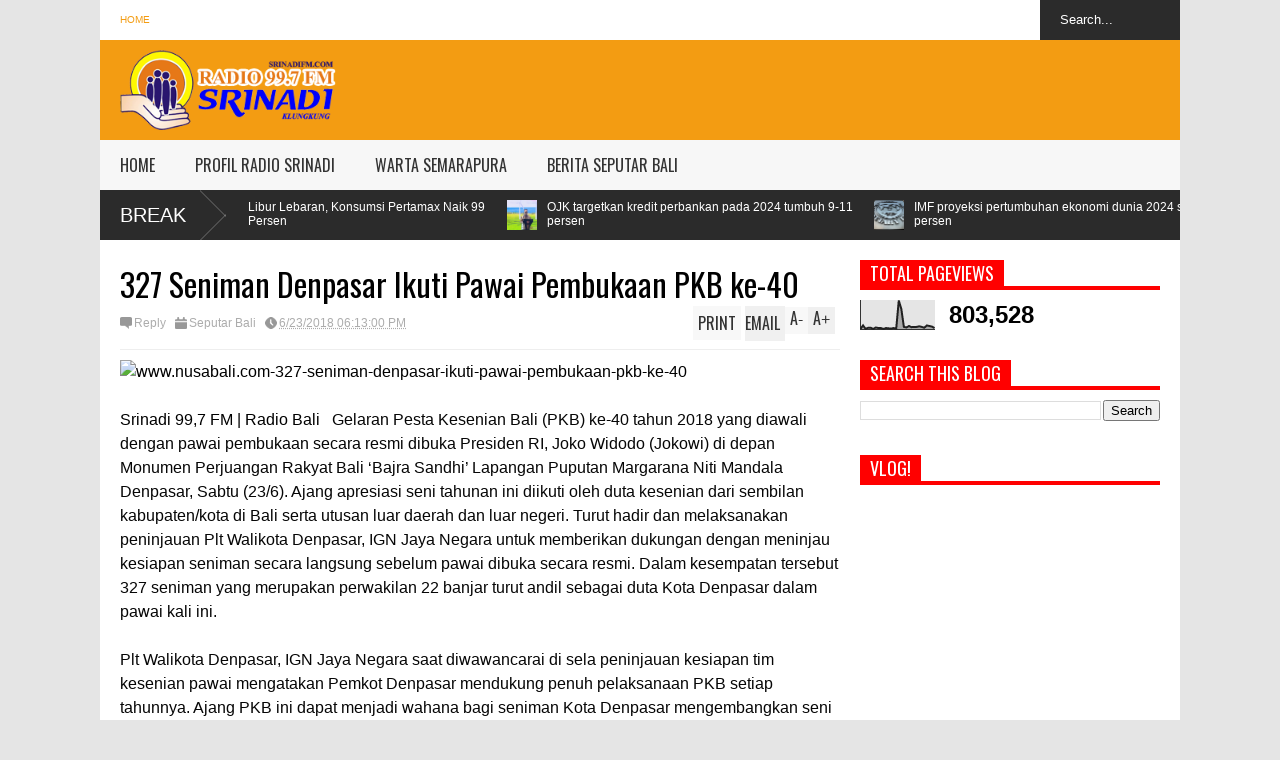

--- FILE ---
content_type: text/html; charset=UTF-8
request_url: http://www.srinadifm.com/2018/06/permainan-rapat-korea-selatan-pun-gagal.html
body_size: 38492
content:
<!DOCTYPE html>
<html class='v2' dir='ltr' xmlns='http://www.w3.org/1999/xhtml' xmlns:b='http://www.google.com/2005/gml/b' xmlns:data='http://www.google.com/2005/gml/data' xmlns:expr='http://www.google.com/2005/gml/expr'>
<head>
<link href='https://www.blogger.com/static/v1/widgets/4128112664-css_bundle_v2.css' rel='stylesheet' type='text/css'/>
<meta content='width=device-width,initial-scale=1.0,minimum-scale=1.0,maximum-scale=1.0' name='viewport'/>
<meta content='text/html; charset=UTF-8' http-equiv='Content-Type'/>
<meta content='blogger' name='generator'/>
<link href='http://www.srinadifm.com/favicon.ico' rel='icon' type='image/x-icon'/>
<link href='http://www.srinadifm.com/2018/06/permainan-rapat-korea-selatan-pun-gagal.html' rel='canonical'/>
<link rel="alternate" type="application/atom+xml" title="Srinadi 99,7 FM | Radio Bali - Atom" href="http://www.srinadifm.com/feeds/posts/default" />
<link rel="alternate" type="application/rss+xml" title="Srinadi 99,7 FM | Radio Bali - RSS" href="http://www.srinadifm.com/feeds/posts/default?alt=rss" />
<link rel="service.post" type="application/atom+xml" title="Srinadi 99,7 FM | Radio Bali - Atom" href="https://www.blogger.com/feeds/5585983448726892842/posts/default" />

<link rel="alternate" type="application/atom+xml" title="Srinadi 99,7 FM | Radio Bali - Atom" href="http://www.srinadifm.com/feeds/1953117460220233658/comments/default" />
<!--Can't find substitution for tag [blog.ieCssRetrofitLinks]-->
<link href='https://akcdn.detik.net.id/visual/2018/06/23/00b0122b-7c3a-46cb-a332-4e21a958b7fb_169.jpeg?w=650' rel='image_src'/>
<meta content='http://www.srinadifm.com/2018/06/permainan-rapat-korea-selatan-pun-gagal.html' property='og:url'/>
<meta content='Permainan Rapat Korea Selatan pun Gagal Redam &#39;Disko&#39; Meksiko' property='og:title'/>
<meta content='  Srinadi 99,7 FM | Radio Bali      Kemenangan 1-0  timnas Meksiko   atas  Jerman  pada laga pembuka Grup F Piala Dunia 2018 bukan keberuntu...' property='og:description'/>
<meta content='https://lh3.googleusercontent.com/blogger_img_proxy/AEn0k_tKx8LJecAZln9MYIgljmzR_pKQuapKhcux_6pbMLAFMrH7n_eOZvEujFwfgS8PFLemqLqEloZXg7DcJa67X1_eed2fjz5vj-X_A2LZknEaZu01cCbFcUo6gT8ACiK426pUYSl-zcqC4LtXeuln8pSfp0umuYFemzbhIADwu7Oo5hXQ7g=w1200-h630-p-k-no-nu' property='og:image'/>
<title>
Permainan Rapat Korea Selatan pun Gagal Redam 'Disko' Meksiko | Srinadi 99,7 FM | Radio Bali
</title>
<meta content='Permainan Rapat Korea Selatan pun Gagal Redam &#39;Disko&#39; Meksiko - Srinadi 99,7 FM | Radio Bali' name='description'/>
<style type='text/css'>@font-face{font-family:'Oswald';font-style:normal;font-weight:400;font-display:swap;src:url(//fonts.gstatic.com/s/oswald/v57/TK3_WkUHHAIjg75cFRf3bXL8LICs1_FvsUtiZSSUhiCXABTV.woff2)format('woff2');unicode-range:U+0460-052F,U+1C80-1C8A,U+20B4,U+2DE0-2DFF,U+A640-A69F,U+FE2E-FE2F;}@font-face{font-family:'Oswald';font-style:normal;font-weight:400;font-display:swap;src:url(//fonts.gstatic.com/s/oswald/v57/TK3_WkUHHAIjg75cFRf3bXL8LICs1_FvsUJiZSSUhiCXABTV.woff2)format('woff2');unicode-range:U+0301,U+0400-045F,U+0490-0491,U+04B0-04B1,U+2116;}@font-face{font-family:'Oswald';font-style:normal;font-weight:400;font-display:swap;src:url(//fonts.gstatic.com/s/oswald/v57/TK3_WkUHHAIjg75cFRf3bXL8LICs1_FvsUliZSSUhiCXABTV.woff2)format('woff2');unicode-range:U+0102-0103,U+0110-0111,U+0128-0129,U+0168-0169,U+01A0-01A1,U+01AF-01B0,U+0300-0301,U+0303-0304,U+0308-0309,U+0323,U+0329,U+1EA0-1EF9,U+20AB;}@font-face{font-family:'Oswald';font-style:normal;font-weight:400;font-display:swap;src:url(//fonts.gstatic.com/s/oswald/v57/TK3_WkUHHAIjg75cFRf3bXL8LICs1_FvsUhiZSSUhiCXABTV.woff2)format('woff2');unicode-range:U+0100-02BA,U+02BD-02C5,U+02C7-02CC,U+02CE-02D7,U+02DD-02FF,U+0304,U+0308,U+0329,U+1D00-1DBF,U+1E00-1E9F,U+1EF2-1EFF,U+2020,U+20A0-20AB,U+20AD-20C0,U+2113,U+2C60-2C7F,U+A720-A7FF;}@font-face{font-family:'Oswald';font-style:normal;font-weight:400;font-display:swap;src:url(//fonts.gstatic.com/s/oswald/v57/TK3_WkUHHAIjg75cFRf3bXL8LICs1_FvsUZiZSSUhiCXAA.woff2)format('woff2');unicode-range:U+0000-00FF,U+0131,U+0152-0153,U+02BB-02BC,U+02C6,U+02DA,U+02DC,U+0304,U+0308,U+0329,U+2000-206F,U+20AC,U+2122,U+2191,U+2193,U+2212,U+2215,U+FEFF,U+FFFD;}</style>
<style id='page-skin-1' type='text/css'><!--
/*
-----------------------------------------------
Name:     		FLAT NEWS
Version:		1.4
- Fixed	: Meta Description SEO
- New	: Add Disqus comment and allow easy pick
- Fixed : Some reponsive bug
Designer: 		Seo Blogger Templates
URL:      		seo-bloggertemplates.blogspot.com
----------------------------------------------- */
/* Variable definitions
====================
<Variable name="maincolor" description="Main Color" type="color" default="#f39c12"/>
<Group description="Body Object" selector="body">
<Variable name="body.font" description="Body Font" type="font"
default="normal normal 16px Arial, Tahoma, Helvetica, FreeSans, sans-serif"/>
<Variable name="body.background.color" description="Body Background Color" type="color" default="#e5e5e5"/>
<Variable name="body.background" description="Body Background" type="background"
color="#e5e5e5" default="$(color) none repeat scroll top left"/>
</Group>
<Variable name="emfont" description="Emphasis Font" type="font"
default="normal normal 20px Oswald"/>
*/
body {font:normal normal 16px Arial, Tahoma, Helvetica, FreeSans, sans-serif;
background: #e5e5e5 none repeat scroll top left}
/*Frameworks*/
* {position:relative; word-wrap: break-word;}
body {max-width: 100%; overflow-x: hidden!important}
img {max-width: 100%;height:auto;}
iframe {max-width: 100%;}
.thumbnail {z-index: 10}
.item-thumbnail img{max-width: 9999px}
a {color:#f39c12;text-decoration:none}
.separator {overflow: hidden;}
.key {color:#f39c12}
.hide{display:none;line-height:0}
.clear{clear:both;float:none}
.ib{display:inline-block;*display:inline;zoom:1}
.oh{overflow:hidden; position:relative}
.ti{text-indent:-999px;font-size:0;line-height:0}
.Attribution {display: none}
.widget-item-control{z-index: 1000}
.mainbg{background-color: #f39c12}
.widget,.section {padding:0;margin:0}
.br4{-webkit-border-radius: 4px;-moz-border-radius: 4px;border-radius: 4px;}
.ease {-webkit-transition: all 200ms ease-in-out;-moz-transition: all 200ms ease-in-out;-o-transition: all 200ms ease-in-out;transition: all 200ms ease-in-out;}
.ease * {-webkit-transition: all 200ms ease-in-out;-moz-transition: all 200ms ease-in-out;-o-transition: all 200ms ease-in-out;transition: all 200ms ease-in-out;}
.maincolor {color:#f39c12}
.emfont {font:normal normal 20px Oswald}
.section-label {display: none;}
.section.json .widget.Label {display:none}
.item-thumbnail  {overflow: hidden;display: block;}
.comment-form {max-width: 100%;}
/*DESIGN*/
.wrapper {
width: 1080px;
margin: auto;
background: white;
}
/*TOP-HEADER*/
#top-header {
background: white;
height: 40px;
padding: 0 20px;
}
#page-social .PageList{
float: left;
}
#top-header .PageList {
font-size: 10px;
text-transform: uppercase;
}
#top-header h2 {
display: none;
}
#top-header .PageList li {
padding: 0;
margin: 0 1.5em 0 0;
height: 40px;
line-height: 40px;
}
#page-social .PageList li.selected a {
font-weight: normal;
color: #ccc;
}
#page-social .PageList li a:hover {
text-decoration:underline;
}
#top-header .search-box {
position: absolute;
right: 0;
}
#page-social .LinkList {
position: absolute;
right: 120px;
}
#search-this #search-text {
background: #2b2b2b;
border: none;
height: 40px;
line-height: 40px;
padding: 0 20px;
margin: 0;
display: block;
width: 100px;
color: white;
}
.social-icons .LinkList li a {
display: block;
background-image: url(https://blogger.googleusercontent.com/img/b/R29vZ2xl/AVvXsEiVC6EcfaLL76qj9ReAwP80NL1V9XwqRNOcAHVm61746OgvAoaeGdE3UwfdJxUmebF-TTA3-j-uTCGoAfnvqc8wOtx6ZpKEPu-fGuTfy8XA_QFA0jaaiKyIfE-Jg4-PdvNzgL-cgZwNqQbC/s1600/color-grey-social-32.png);
background-repeat: no-repeat;
text-indent: -9999px;
font-size: 0;
line-height: 0;
height: 32px;
width: 32px;
margin: 0 5px 0 0;
background-position:-141px -282px
}
.social-icons .LinkList li a:hover{background-position:-391px -282px}
.social-icons .LinkList li {
float: left;
display: block;
}
.social-icons .LinkList li a.facebook{background-position:-0px -0px}
.social-icons .LinkList li a.facebook:hover{background-position:-250px -0px}
.social-icons .LinkList li a.pinterest{background-position:-47px -0px}
.social-icons .LinkList li a.pinterest:hover{background-position:-297px -0px}
.social-icons .LinkList li a.twitter{background-position:-94px -0px}
.social-icons .LinkList li a.twitter:hover{background-position:-344px -0px}
.social-icons .LinkList li a.plus{background-position:-141px -0px}
.social-icons .LinkList li a.plus:hover{background-position:-391px -0px}
.social-icons .LinkList li a.rss{background-position:-188px -0px}
.social-icons .LinkList li a.rss:hover{background-position:-438px -0px}
.social-icons .LinkList li a.vimeo{background-position:-0px -47px}
.social-icons .LinkList li a.vimeo:hover{background-position:-250px -47px}
.social-icons .LinkList li a.dribbble{background-position:-94px -47px}
.social-icons .LinkList li a.dribbble:hover{background-position:-344px -47px}
.social-icons .LinkList li a.tumblr{background-position:-141px -47px}
.social-icons .LinkList li a.tumblr:hover{background-position:-391px -47px}
.social-icons .LinkList li a.dropbox{background-position:-47px -94px}
.social-icons .LinkList li a.dropbox:hover{background-position:-297px -94px}
.social-icons .LinkList li a.flickr{background-position:-47px -141px}
.social-icons .LinkList li a.flickr:hover{background-position:-297px -141px}
.social-icons .LinkList li a.linkedin{background-position:-141px -141px}
.social-icons .LinkList li a.linkedin:hover{background-position:-391px -141px}
.social-icons .LinkList li a.blogspot{background-position:-188px -141px}
.social-icons .LinkList li a.blogspot:hover{background-position:-438px -141px}
.social-icons .LinkList li a.instagram{background-position:-0px -188px}
.social-icons .LinkList li a.instagram:hover{background-position:-250px -188px}
.social-icons .LinkList li a.yahoo{background-position:-47px -188px}
.social-icons .LinkList li a.yahoo:hover{background-position:-297px -188px}
.social-icons .LinkList li a.youtube{background-position:-94px -188px}
.social-icons .LinkList li a.youtube:hover{background-position:-344px -188px}
.social-icons .LinkList li a.digg{background-position:-188px -188px}
.social-icons .LinkList li a.digg:hover{background-position:-438px -188px}
.social-icons .LinkList li a.skype{background-position:-0px -235px}
.social-icons .LinkList li a.skype:hover{background-position:-250px -235px}
.social-icons .LinkList li a.wordpress{background-position:-94px -235px}
.social-icons .LinkList li a.wordpress:hover{background-position:-344px -235px}
.social-icons .LinkList li a.amazon{background-position:-47px -282px}
.social-icons .LinkList li a.amazon:hover{background-position:-297px -282px}
/*LOGO and TOP ADS*/
#brand .widget {
position: absolute;
right: 0;
z-index: 2;
height: 90px;
overflow: hidden;
}
#brand .Header {
left: 0;
z-index: 1;
padding: 0 20px;
line-height: 90px;
}
#brand .Header img {
max-height: 80px;
width: auto;
margin: 10px 0 0 0;
}
#brand {
height: 100px;
}
#brand .Header .descriptionwrapper {
display: none;
}
#brand .Header .title {
font:normal normal 20px Oswald;
font-size:32px;
font-weight: bold;
color: white;
text-transform: uppercase;
display: block!important;
margin: 0;
line-height: 90px;
height: 90px;
}
#brand .widget h2 {
display: none;
}
#brand .Header .title a {
color: white;
}
/*MAIN MENU & SUB MENU*/
#main-menu {
background: #f7f7f7;
height: 50px;
font:normal normal 20px Oswald;
font-size:16px;
z-index: 999;
}
#main-menu .widget {
display: none;
}
#sub-menu {
display: none;
}
#main-menu li {
display: block;
}
#main-menu .menu li {
float: left;
}
#main-menu ul {
padding: 0;
margin: 0;
}
#main-menu ul.sub {
position: absolute;
display: none;
}
#main-menu .menu > li > a,
#main-menu .menu > li > span {
color: #333;
height: 50px;
display: block;
line-height: 50px;
padding: 0 20px;
}
#main-menu .menu > li:hover > span {
background: #ddd;
}
#main-menu .menu > li:hover > a,
#main-menu .menu > li.has-sub:hover > span {
background: #f39c12;
color: white;
}
#main-menu ul.menu li:hover ul.sub {
display: block;
}
#main-menu .menu .sub li a {
display: block;
background: #333;
width: 200px;
padding: 10px 20px;
color: white;
font: normal normal 16px Arial, Tahoma, Helvetica, FreeSans, sans-serif;
font-size: 16px;
}
#main-menu .menu .sub li a:hover {
background: #f39c12;
}
/*BREAK NEWS*/
#break-news {
background: #2b2b2b;
height: 50px;
overflow: hidden;
}
#break-news .label-layout h2.title {
font-weight: normal;
text-transform: uppercase;
font-size: 20px;
line-height: 50px;
height: 50px;
display: block;
padding: 0 20px 0 0;
background: #2b2b2b;
position: absolute;
z-index: 2;
}
#break-news .label-layout h2.title a {
color: white;
padding: 0 40px 0 20px;
display: block;
background: url(https://blogger.googleusercontent.com/img/b/R29vZ2xl/AVvXsEg9m_Po_tuNNlW0XKntZglT9z4GCfNBSmgRHcFcZj-be5ZTDQB7_J5969lKKJXd_tfTcqTvslymV-7yoMC4tmeWBqfUz93OrnX1y3LFUY2SmkbqRNrwFT-mtz1XtNNl5rQ5awOkuEPkYETg/s1600/break-separate.png) no-repeat right center;
height: 50px;
line-height: 50px;
}
#break-news .label-layout .content .item {
float: left;
height: 50px;
width: auto;
}
#break-news .label-layout .content .item .thumbnail {
float: left;
}
#break-news .label-layout .content .item .item-thumbnail {
height: 30px;
width: 30px;
float: left;
margin: 10px 10px 0 0;
}
#break-news .label-layout .content {
z-index: 1;
}
#break-news .label-layout .content .item .meta {
display: none;
}
#break-news .label-layout .content .item .excerpt {
display: none;
}
#break-news .label-layout .content .item .title {
font-size: 12px;
font-weight: normal;
}
#break-news .label-layout .content .item .title a {
color: white;
display: block;
padding: 10px 20px 0 0;
}
#break-news .label-layout .content .item .title a:hover {
color: #f39c12;
}
ul.newsticker { /* that's your list */
list-style-type: none;
margin: 0;
padding: 0;
}
ul.newsticker li {
float: left; /* important: display inline gives incorrect results when you check for elem's width */
margin: 0;
padding: 0;
}
/*HOME FLEXIBLE LAYOUT*/
/*common layout*/
body.index div.home .widget.Blog {
display: none;
}
#home-layout {
display: none;
}
body.index div.home #home-layout {
display: block;
}
.static_page #side,
.error_page #side {
display: none;
}
.static_page #main,
.error_page #main {
width: 100%;
float: none;
}
#main {
float: left;
width: 720px;
margin: 0 20px 0 0;
min-height: 10px;
}
#primary {
padding: 20px;
}
#home-layout .label-layout {
margin: 0 0 20px 0;
}
#home-layout .label-layout .excerpt {
line-height: 1.5em;
}
#home-layout .label-layout h2.title {
font:normal normal 20px Oswald;
font-weight: normal;
font-size: 18px;
text-transform: uppercase;
}
#home-layout .label-layout h2.title a {
background: #f39c12;
color: white;
padding: 0 10px;
}
#side {
float: left;
width: 300px;
}
#home-layout .label-layout h3.title {
font:normal normal 20px Oswald;
font-size: 20px;
font-weight: normal;
line-height: 1.2em;
}
#home-layout .label-layout h3.title a:hover {
filter: alpha(opacity=60);
opacity: 0.6;
}
#home-layout .label-layout .meta a,
.feed-data .meta a,
.related-post .meta a,
.post-wrapper .meta > div {
display: inline-block;
background-image: url(https://blogger.googleusercontent.com/img/b/R29vZ2xl/AVvXsEh2aTnZmkpmyJg_cV3tO2-K5oGayEAgvY24ZH3A_zXqgnAdOq3W7bKTqDzGl_yu9pxWLw1mWP_FAwm8JUmC1YObXhImyTk1TJ6zI0orM7qZx6Bt3rQT5I5iLPWge1j4g-HVqhyphenhyphennlwlzRemA/s1600/meta-icons.png);
height: 12px;
font-size: 12px;
line-height:12px;
color: black;
vertical-align: super;
background-repeat: no-repeat;
padding: 0 0 0 14px;
margin: 0 10px 0 0;
filter: alpha(opacity=40);
opacity: 0.4;
}
#home-layout .label-layout .meta a:hover,
.feed-data .meta a:hover,
.post-wrapper .meta > div:hover,
.related-post .meta a:hover{
color: #f39c12;
filter: alpha(opacity=100);
opacity: 1;
}
#home-layout .label-layout .meta a.date,
.feed-data .meta a.date,
.post-wrapper .meta div.date,
.related-post .meta a.date {
background-position: 0 -40px;
}
.post-wrapper .meta div.tags {
background-position: 0 -20px;
}
#home-layout .label-layout.hot,
#home-layout .label-layout.three,
#home-layout .label-layout.combine,
#home-layout .label-layout.slider,
#home-layout .label-layout.dark {
clear: both;
}
#home-layout .label-layout .item .thumbnail,
#home-layout .label-layout .item .item-thumbnail {
background: #333;
}
/*HOT layout*/
#home-layout .label-layout.hot .item-first {
background: #f39c12;
width: 420px;
float:left;
}
#home-layout .label-layout.hot .item-first .thumbnail,
#home-layout .label-layout.hot .item-first .item-thumbnail {
width: 420px;
height: 250px;
overflow: hidden;
}
#home-layout .label-layout.hot .item-first h3.title {
margin: 20px;
}
#home-layout .label-layout.hot .item-first h3.title a {
color: white;
font-size: 30px;
line-height: 1.3em;
}
#home-layout .label-layout.hot .item-first .meta-2 {
height:0;
border-top: 1px solid white;
margin: 0 20px;
filter: alpha(opacity=40);
opacity: 0.4;
}
#home-layout .label-layout.hot .item-first .meta-2 *,
#home-layout .label-layout.hot .item-first .meta-1 {display:none}
#home-layout .label-layout.hot .item-first .excerpt {
padding: 0 20px;
font-size: 14px;
color: white;
filter: alpha(opacity=80);
opacity: 0.8;
min-height: 130px;
}
#home-layout .label-layout.hot .item-first .meta.meta-3 {
background: #EEE;
padding: 10px 20px 0 20px;
}
#home-layout .label-layout.hot .item-other {
float: right;
width: 280px;
border-top: 1px solid #eee;
padding-top: 20px;
}
#home-layout .label-layout.hot .item-other .thumbnail {
width: 280px;
height: 160px;
overflow: hidden;
}
#home-layout .label-layout.hot .item-other .item-thumbnail {
width: 350px;
height: 250px;
}
#home-layout .label-layout.hot .item-other h3.title {
margin: 10px 0 15px 0;
}
#home-layout .label-layout.hot .item-other h3.title a{
color: black;
font-size: 20px;
}
#home-layout .label-layout.hot .item-other .meta-1,
#home-layout .label-layout.hot .item-other .meta-3,
#home-layout .label-layout.hot .item-other .excerpt {
display:none;
}
#home-layout .label-layout.hot .item-other .meta-2 {
margin: 0 0 10px 0;
}
#home-layout .label-layout.hot .item-1 {
padding-top: 0;
border-top: none;
}
/*THREE columns layout*/
#home-layout .label-layout.three .item {
float: left;
width: 230px;
margin-left: 15px;
margin-bottom: 15px;
}
#home-layout .label-layout.three .item-0,
#home-layout .label-layout.three .item-3 {
margin-left: 0;
}
#home-layout .label-layout.three .item .thumbnail {
width: 230px;
height: 125px;
overflow: hidden;
}
#home-layout .label-layout.three .item .item-thumbnail {
width: 230px;
height: 125px;
}
#home-layout .label-layout.three .meta-1 {
margin: 10px 0 0 0;
}
#home-layout .label-layout.three .meta-2,
#home-layout .label-layout.three .meta-3 {
display:none;
}
#home-layout .label-layout.three .excerpt {
font-size: 12px;
color: #666;
}
/*DARK layout*/
#home-layout .label-layout.dark .item {
padding: 20px;
background: #F0F0F0;
margin: 0 0 1px 0;
}
#home-layout .label-layout.dark .thumbnail,
#home-layout .label-layout.dark .item-thumbnail {
width: 70px;
height: 70px;
overflow: hidden;
}
#home-layout .label-layout.dark .thumbnail {
float: left;
margin: 0 20px 0 0;
z-index: 2;
}
#home-layout .label-layout.dark .meta-1,
#home-layout .label-layout.dark .meta-3,
#home-layout .label-layout.dark .excerpt {
display: none;
}
#home-layout .label-layout.dark .meta-2 {
margin: 10px 0 0 0;
}
/*TWO columns layout*/
#home-layout .label-layout.two .item-first {
float: left;
width: 350px;
margin: 0 20px 0 0;
}
#home-layout .label-layout.two .meta-1,
#home-layout .label-layout.two .meta-3,
#home-layout .label-layout.two .excerpt {
display: none;
}
#home-layout .label-layout.two .meta-2 {
margin: 10px  0 0 0;
}
#home-layout .label-layout.two .item-first h3.title {
margin: 15px 0;
}
#home-layout .label-layout.two .item-first h3.title a {
font-size: 26px;
line-height: 1.3em;
}
#home-layout .label-layout.two .item-other h3.title a {
color: black;
}
#home-layout .label-layout.two .item-first .excerpt {
font-size: 14px;
display: block;
margin: 0;
}
#home-layout .label-layout.two .item-other {
float: left;
width: 350px;
margin: 10px 0 0 0;
padding: 15px 0 0 0;
border-top: 1px solid #eee;
}
#home-layout .label-layout.two .item-1 {
border: none;
margin: 0;
padding: 0
}
#home-layout .label-layout.two .item-first .thumbnail,
#home-layout .label-layout.two .item-first .item-thumbnail {
width: 350px;
height: 230px;
overflow: hidden;
}
#home-layout .label-layout.two .item-other .thumbnail,
#home-layout .label-layout.two .item-other .item-thumbnail {
width: 70px;
height: 70px;
overflow: hidden;
float: left;
margin: 0 20px 5px 0;
}
/*ONE columns layout*/
#home-layout .label-layout.oneleft {
float: left;
width: 350px;
}
#home-layout .label-layout.oneright {
float: right;
width: 350px;
}
#home-layout .label-layout.oneleft .item-first .thumbnail,
#home-layout .label-layout.oneleft .item-first .item-thumbnail,
#home-layout .label-layout.oneright .item-first .thumbnail,
#home-layout .label-layout.oneright .item-first .item-thumbnail {
width: 350px;
height: 230px;
overflow: hidden;
margin: 0 0 10px 0;
}
#home-layout .label-layout.oneleft .meta-1,
#home-layout .label-layout.oneright .meta-1,
#home-layout .label-layout.oneleft .meta-3,
#home-layout .label-layout.oneright .meta-3 {
display: none;
}
#home-layout .label-layout.oneleft .item-first h3.title,
#home-layout .label-layout.oneright .item-first h3.title {
font-size: 26px;
margin: 10px 0 15px 0;
}
#home-layout .label-layout.oneleft .item-first .excerpt,
#home-layout .label-layout.oneright .item-first .excerpt {
font-size: 14px;
margin: 0 0 15px 0;
}
#home-layout .label-layout.oneleft .item-other,
#home-layout .label-layout.oneright .item-other {
padding: 15px 0 0 0;
border-top: 1px solid #eee;
margin: 0 0 15px 0;
}
#home-layout .label-layout.oneleft .item-other .thumbnail,
#home-layout .label-layout.oneleft .item-other .item-thumbnail,
#home-layout .label-layout.oneright .item-other .thumbnail,
#home-layout .label-layout.oneright .item-other .item-thumbnail {
width: 70px;
height: 70px;
overflow: hidden;
}
#home-layout .label-layout.oneleft .item-other .thumbnail,
#home-layout .label-layout.oneright .item-other .thumbnail {
float: left;
margin: 0 15px 0 0;
}
#home-layout .label-layout.oneleft .item-other .excerpt,
#home-layout .label-layout.oneright .item-other .excerpt {
display: none;
}
#home-layout .label-layout.oneleft .item-other h3.title,
#home-layout .label-layout.oneright .item-other h3.title {
margin: 0 0 5px 0;
}
#home-layout .label-layout.oneleft .item-other h3.title a,
#home-layout .label-layout.oneright .item-other h3.title a {
color:black;
}
/*SLIDER layout*/
#home-layout .label-layout.slider .banner { position: relative; overflow: hidden; }
#home-layout .label-layout.slider .banner li { list-style: none; }
#home-layout .label-layout.slider .banner ul li { float: left; }
#home-layout .label-layout.slider .thumbnail,
#home-layout .label-layout.slider .item-thumbnail {
width: 720px;
height: 300px;
overflow: hidden;
z-index: 0;
}
#home-layout .label-layout.slider .meta,
#home-layout .label-layout.slider .excerpt {
display: none;
}
#home-layout .label-layout.slider .banner ul {
margin: 0;
padding: 0;
}
#home-layout .label-layout.slider h3.title {
position:absolute;
top: 35%;
left: 0;
text-align: center;
font-size: 30px;
width: 90%;
margin: 0 5%;
}
#home-layout .label-layout.slider h3.title a{
color: white;
text-shadow: 3px 3px 3px #000;
}
#home-layout .label-layout.slider h3.title a:hover{
color: #f39c12;
filter: alpha(opacity=100);
opacity: 1;
}
#home-layout .label-layout.slider ol.dots {
position: absolute;
left: 0;
bottom: 10px;
width: 100%;
padding: 0;
margin: 0;
text-align: center;
}
#home-layout .label-layout.slider .dots li {
cursor: pointer;
background: white;
display: inline-block;
margin: 0 5px;
padding: 0 5px;
border: 1px solid #000;
filter: alpha(opacity=60);
opacity: 0.6;
font-size: 11px;
font-weight: bold;
}
#home-layout .label-layout.slider .dots li.active {
filter: alpha(opacity=100);
opacity: 1;
background: #f39c12;
color: white;
border-color: white;
}
#home-layout .label-layout.slider .dots li:hover {
filter: alpha(opacity=100);
opacity: 1;
}
/*COMBINE layout*/
#home-layout .label-layout.combine .item .meta-1 {
display: none;
}
#home-layout .label-layout.combine .item .meta-3 {
clear: both;
line-height: 0;
}
#home-layout .label-layout.combine .item .meta-3 * {
display: none;
}
#home-layout .label-layout.combine .item.item-first .thumbnail,
#home-layout .label-layout.combine .item.item-first .item-thumbnail {
width: 350px;
height: 250px;
overflow: hidden;
}
#home-layout .label-layout.combine .item.item-first .thumbnail {
float: left;
margin: 0 20px 0 0;
}
#home-layout .label-layout.combine .item.item-first .meta-2 {
float: left;
width: 350px;
margin: 10px 0 0 0;
}
#home-layout .label-layout.combine .item.item-first .excerpt {
float: left;
width: 350px;
margin: 0;
}
#home-layout .label-layout.combine .item.item-first h3.title {
font-size: 26px;
}
#home-layout .label-layout.combine .item.item-other .thumbnail,
#home-layout .label-layout.combine .item.item-other .item-thumbnail {
width: 70px;
height: 70px;
overflow: hidden;
}
#home-layout .label-layout.combine .item.item-other {
float: left;
width: 360px;
margin: 15px 0 0 0;
padding: 15px 0 0 0;
border-top: 1px solid #eee;
}
#home-layout .label-layout.combine .item.item-other .thumbnail {
float: left;
margin: 0 15px 0 0;
}
#home-layout .label-layout.combine .item.item-other h3.title {
float: left;
width: 265px;
}
#home-layout .label-layout.combine .item.item-other h3.title a{
color: black;
}
#home-layout .label-layout.combine .item.item-other .meta-2 {
margin: 10px 0;
float: left;
width: 265px;
}
#home-layout .label-layout.combine .item.item-other .excerpt {
display: none;
}
#home-layout .label-layout.combine .item.item-first{
clear: both;
margin: 0 0 5px 0;
}
/* SIDEBAR */
/*common for side*/
#side h2 {
font:normal normal 20px Oswald;
text-transform: uppercase;
font-weight: normal;
font-size: 18px;
border-bottom: 4px solid #FF0000;
}
#side h2 span {
background: #f0f0f0;
margin: 0 3px 0 0;
padding: 0 10px;
}
#side h2 span.active {
background: #FF0000;
color: white;
}
#side .widget .widget-content {
clear:both;
padding: 10px 0;
margin: 0 0 20px 0;
}
#side .widget ul {
padding: 0;
margin: 0;
}
#side .widget li {
display:block;
}
#side #tabs .widget {
height: 0px;
overflow: hidden;
}
#side #tabs .widget h2 {
display:none;
}
#side #tabs .widget.tab-active {
height: auto;
overflow: hidden;
}
#side #tabs h2 span {
cursor: pointer;
}
#side #tabs h2 span:hover {
background: #f39c12;
color: white;
}
#side #tabs h2 span.active:hover {
background: #333;
color: white;
}
/*feed data widgets*/
.feed-data .item {
margin: 15px 0 0 0;
padding: 10px 0 0 0;
border-top: 1px solid #eee;
clear: both;
}
.feed-data .item-0 {
margin: 0;
padding: 0;
border-top: none;
}
.feed-data .item .thumbnail,
.feed-data .item .item-thumbnail {
width: 70px;
overflow: hidden;
height: 70px;
}
.feed-data .item .thumbnail {
float: left;
margin: 3px 10px 0 0;
z-index: 2;
}
.feed-data .item .meta,
.feed-data .item .excerpt {
display: none;
}
.feed-data .item .meta-2 {
display: block;
margin: 5px 0;
}
.feed-data .item h3.title {
font:normal normal 20px Oswald;
font-weight: normal;
font-size: 16px
}
.feed-data.recent-comments .item  .meta-2 {
height: 0.8em;
margin: 10px 0 7px 0;
}
.feed-data.recent-comments .item .excerpt {
display: block;
margin: 0;
}
/*COMMON WIDGET CSS*/
.PopularPosts .widget-content ul li {
font:normal normal 20px Oswald;
font-size:16px;
border-top: 1px solid #eee;
}
.PopularPosts .widget-content ul li:first-child {
border: none;
}
.cloud-label-widget-content .label-size {
background: #f39c12;
margin: 0 5px 5px 0;
float: left;
padding: 5px;
font:normal normal 20px Oswald;
font-size: 16px;
filter: alpha(opacity=100);
opacity: 1;
}
.cloud-label-widget-content .label-size .label-count {
display: none;
}
.cloud-label-widget-content .label-size a {
color: white;
}
/*FOOTER*/
#footer-ads {
width: 728px;
text-align: center;
margin: 30px auto;
}
#footer-ads .widget h2 {
display: none;
}
#footer-widgets {
background: #f8f8f8;
padding: 40px 0;
}
#footer-widgets .widget {
display: inline-block;
vertical-align: top;
width: 20%;
margin: 0 0 0 4%;
}
#footer-widgets .widget h2 {
font:normal normal 20px Oswald;
font-size: 16px;
text-transform: uppercase;
font-weight: normal;
margin: 0 0 10px 0;
}
#footer-widgets .widget a:hover {
text-decoration: underline;
}
#footer-widgets .widget ul {
padding: 0;
}
#footer-widgets .widget li {
margin: 10px 0 0 0;
padding: 10px 0 0 15px;
border-top: 1px solid #eee;
display: block;
background: url(https://blogger.googleusercontent.com/img/b/R29vZ2xl/AVvXsEgTYZ_fVqdH7fYG87dcUeP258IRRQpOOuEzHgpLbMZEibEsnqDr4pcVHzu14W4I2L1W8gQi3Yz1hSOI-aOE90wPvMF1BKLqXMfGstHUNY_7cwQvzSbZ_jbkxuL28sy1UqoQizwKVbzsu2M0/s1600/li-arrow.png) no-repeat 0 13px;
}
#footer-widgets .widget li span {
background: #ddd;
color: white;
font-size: 10px;
font-weight: bold;
padding: 0px 3px;
}
#footer-widgets .contact-form-widget form span {
color: red;
}
#footer-widgets .contact-form-widget {
color: #999;
font-size: 12px;
}
#footer-widgets .contact-form-widget form input.contact-form-button-submit {
background: #f39c12;
border: none;
-webkit-border-radius: 0;
-moz-border-radius: 0;
border-radius: 0;
-moz-box-shadow: none;
-webkit-box-shadow: none;
box-shadow: none;
width: 100%;
height: 2em;
font:normal normal 20px Oswald;
text-transform: uppercase;
font-weight: normal;
font-size: 16px;
cursor: pointer;
}
#footer-widgets .contact-form-widget form input.contact-form-button-submit:hover {
filter: alpha(opacity=60);
opacity: 0.6;
}
#copyright {
background: #333;
padding: 30px 0;
font-size: 12px;
color: #ccc;
text-align: center;
}
#copyright a {
color: white;
}
#copyright a:hover {
color: #f39c12;
}
/*POST ENTRY*/
.post-archive-body .thumbnail,
.post-archive-body .item-thumbnail {
width: 300px;
height: 200px;
overflow: hidden;
}
.post-archive-body .thumbnail {
float: left;
margin: 5px 20px 20px 0;
z-index: 2;
}
.post-archive-body {
margin: 0 0 20px 0;
}
.post-archive-body h2.post-title {
font:normal normal 20px Oswald;
font-size:24px;
font-weight: normal;
}
.post-wrapper .meta > div {
margin: 10px 5px 5px 0;
}
.post-wrapper .meta > div a {
color: #333
}
.post-body-snippet {
margin: 0;
}
.post-title.single-title {
font:normal normal 20px Oswald;
font-size:32px;
font-weight: normal;
}
.post-single-body {
line-height: 1.5em;
border-top: 1px solid #eee;
margin: 10px 0 0 0;
padding: 10px 0 0 0;
}
td.tr-caption {
font-style: italic;
color: #999;
}
.post-body blockquote {
float: left;
width: 300px;
margin: 15px 20px 20px 0;
padding: 15px;
background: #f0f0f0;
font-style: italic;
font:normal normal 20px Oswald;
border-bottom: 6px solid #f39c12;
line-height: 2;
font-size: 14px;
color: #333;
}
.post-wrapper .meta div.tags a:hover {
color: #f39c12;
}
.post-wrapper .post-author {
text-align: right;
margin: 0.5em 0;
font-size: 13px;
font-style: italic;
color: #ccc;
}
.post-wrapper .post-author a {
font-weight: bold;
}
.post-body h2,
.post-body h3,
.post-body h4 {
font:normal normal 20px Oswald;
text-transform: none;
margin: 1em 0 0.5em 0;
}
.Blog h4 {
font:normal normal 20px Oswald;
font-weight: normal;
text-transform: uppercase;
font-size: 20px;
}
post-body h2 {
font-size: 26px;
}
.post-body h3 {
font-size: 20px;
}
.post-body h4 {
font-size: 16px;
text-align: left!important;
text-transform: none;
}
.share-post .title {
float: left;
padding: 0 10px 0 0;
}
.share-post .addthis_toolbox {
padding: 4px 0 0 0;
}
.share-post .addthis_toolbox .addthis_button_tweet {
width: 85px;
}
.share-post .addthis_toolbox .addthis_button_facebook_like {
width: 80px;
}
.share-post .addthis_toolbox .addthis_button_google_plusone {
width: 65px;
}
.share-post {
padding: 10px 0;
border: 1px solid #eee;
border-left: none;
border-right: none;
margin: 20px 0;
}
.post-wrapper .meta > div.post-apps * {
line-height: 12px;
}
.post-wrapper .meta > div.post-apps {
position: absolute;
right: 0;
width: 213px;
top: 0px;
background: none;
font-size: 16px;
filter: alpha(opacity=100);
opacity: 1;
}
.post-apps a {
color: black;
font:normal normal 20px Oswald;
font-size:16px;
text-transform: uppercase;
}
.post-apps a.zoom-text {
float: right;
}
.post-apps .addthis_toolbox {
float: right;
}
.post-apps a.addthis_button_print span {
margin: -1px 6px 0 0;
}
.post-apps a.addthis_button_email span {
margin: -2px 5px 0 10px;
}
.post-apps a.addthis_button_print {
background: #f8f8f8;
padding: 5px;
margin: -10px 0 0 0;
}
.post-apps a.addthis_button_email {
background: #f0f0f0;
padding: 5px 5px 6px 0;
margin: -10px 0 0 0;
}
.zoom-out-text {
background: #f8f8f8;
padding: 5px 5px 8px 5px;
margin: -10px 0 0 0;
}
.zoom-in-text {
background: #f0f0f0;
padding: 5px 5px 8px 5px;
margin: -10px 0 0 0;
}
.zoom-text span {
font: normal normal 16px Arial, Tahoma, Helvetica, FreeSans, sans-serif;
}
/*RELATED POSTS*/
.related-post h3.title {
font:normal normal 20px Oswald;
font-size:19px;
font-weight: normal;
}
.related-post h3.title a {
color: black;
}
.related-post h3.title a:hover {
color: #f39c12;
}
.related-post .item {
float: left;
width: 230px;
margin-left: 15px;
margin-top: 10px;
}
.related-post .item-0,
.related-post .item-3 {
margin-left: 0;
}
.related-post .item .item-thumbnail,
.related-post .item .thumbnail {
width: 230px;
height: 125px;
overflow: hidden;
}
.related-post .meta-1 {
margin: 10px 0 0 0;
}
.related-post .meta-2,
.related-post .meta-3 {
display:none;
}
.related-post .excerpt {
display:none;
}
/*PAGINATION*/
.static-pagination .home-link:hover {
text-decoration: underline;
}
.static-pagination {
font:normal normal 20px Oswald;
font-size:16px;
text-align: center;
}
.paginations {
float: left;
width: 100%;
margin: 20px 0;
padding: 20px 0;
border: 1px solid #eee;
border-left: none;
border-right: none;
}
.paginations .item span {
font-size: 10px;
color: #ccc;
text-transform: uppercase;
display: block;
}
.paginations .item a {
font:normal normal 20px Oswald;
display: block;
font-size: 16px;
}
.paginations .item {
float: right;
text-align: right;
}
.paginations .item:first-child {
float: left;
text-align: left;
}
.paginations .item a:hover {
text-decoration: underline;
}
.index .paginations > span {
background: #f8f8f8;
display: inline-block;
padding: 0 10px;
font:normal normal 20px Oswald;
font-size:16px;
border: 1px solid #EEE;
margin: 0 5px 0 0;
}
.index .paginations > a {
display: inline-block;
border: 1px solid #EEE;
padding: 0 10px;
margin: 0 5px 0;
font:normal normal 20px Oswald;
font-size:16px;
}
.index .paginations > a:hover {
background: #f39c12;
color: white;
}
.index .paginations {
border: none;
padding: 0;
margin: 0;
}
/*COMMENTS*/
.comments .comment-block {
background: #FFF;  border-radius: 1px;  -moz-border-radius: 1px;  -webkit-border-radius: 1px;  box-shadow: 0 1px 3px 0 #B5B5B5;  -moz-box-shadow: 0 1px 3px 0 #b5b5b5;  -webkit-box-shadow: 0 1px 3px 0 #B5B5B5;  position: relative;  padding: 10px;
margin-left: 25px;
}
.comments .thread-toggle {
display: none;
}
.comments .continue {
}
.comments .avatar-image-container {
overflow: hidden;  width: 45px;  height: 45px;
margin: 15px 10px 10px 0;  background: #FFF;  padding: 2px;  -moz-border-radius: 1px;  -webkit-border-radius: 1px;  box-shadow: 0 0 3px #B5B5B5;  -moz-box-shadow: 0 0 3px #b5b5b5;  -webkit-box-shadow: 0 0 3px #B5B5B5;
float: left;
z-index: 9;
position: relative;
max-width: 100px;
max-height: 100px;
}
.comments .avatar-image-container img {
max-width: 100%;
width: 100%;
}
.comments .comments-content .user {
font-weight: normal;
font-style: italic;
display: block;
margin: 12px 0 0 0;
}
.comments .comments-content .datetime {
display: block;
font-size: 11px;
}
.comments .comments-content .icon.blog-author {
display: none;
}
.comment-actions {
position: absolute;  bottom: 0;  right: 0;  background: #DDD;  padding: 3px 10px;  text-shadow: 0 1px 1px #FFF;  font-size: 11px;
}
.comment-actions:hover {
background: #333;    text-shadow: 0 1px 1px #000;
}
.comment-actions:hover a {
color: white;
}
.comments .continue a {
padding: 0;
}
.comments .comments-content .inline-thread {
padding: 0;
}
.comments .comments-content .comment-replies {
margin-left: 50px;
}
ol.thread-chrome.thread-expanded .continue {
display: block;
text-align: right;
font:normal normal 20px Oswald;
font-weight: normal;
text-transform: uppercase;
font-size: 18px;
}
.separator a {
margin: auto!important;
}
/*--emoticons*/
#emo-but {
display: inline-block;
}
#emo-but a {
padding: 4px 4px 0px;
line-height: 0;
background: #fbfbfb;
}
#emo-but a:hover {
background: #f8f8f8;
}
#emo-box .item {
float: left;
text-align: center;
padding: 10px 0;
width: 85px;
font-size: 12px;
height: 30px;
line-height: 1;
}
#emo-box {
background: #fbfbfb;
margin: -2px 0 0 0;
display: none;
}
/*comment switcher*/
#comment-post-message a {
margin: 4px 0 0 0.5em;
padding: 4px;
background: #f8f8f8;
font: normal normal 16px Arial, Tahoma, Helvetica, FreeSans, sans-serif;
font-size: 10px;
display: inline-block;
vertical-align: top;
}
#comment-post-message a.default {
color: #f39c12;
}
#comment-post-message a.facebook{
color: #6d84b4;
}
#comment-post-message a:hover {
text-decoration: underline;
}
#comment-post-message a.active {
color: #ccc;
cursor: text;
text-decoration: none;
}
.comment-box {
display : none
}
/*404*/
.desc-404 {
text-align: center;
font-size: 30px;
margin: 30px 0 0 0;
}
.img-404 {
font:normal normal 20px Oswald;
color: #ccc;
font-size: 150px;
text-align: center;
}
.error_page .paginations {
font:normal normal 20px Oswald;
text-align: center;
font-size: 30px;
text-transform: uppercase;
border: none;
}
/*JUMP TOP*/
a.scrollup {
z-index:2;
background: #444 url(https://blogger.googleusercontent.com/img/b/R29vZ2xl/AVvXsEgPBJX8xiyTSDNiumMkc2xaFUgmPa4tEFc8kxyq12oVKsaU1hfnfYA-pYjd_KAEgGxKII016Fh2XREGMxszWOGRqdB9J_N0_BWhY4Lm2ufilpBYwvUaQSHlXyNRbvmeu_CwNjjXUczBJo3J/s1600/jump-top-arrow.png) no-repeat center center;
width:40px;
height:40px;
text-indent:-99999px;
border-radius:2px;
-moz-border-radius:2px;
-webkit-border-radius:2px;
position:fixed;
bottom:-100px;
right:10px;
cursor:pointer;
-webkit-transition:all .3s ease-in-out;
-moz-transition:all .3s ease-in-out;
-o-transition:all .3s ease-in-out;
-ms-transition:all .3s ease-in-out;
transition:all .3s ease-in-out;
overflow:auto;
opacity:.7;
}
a.scrollup:hover{
filter: alpha(opacity=100);
opacity: 1;
}
/*SCROLL BAR*/
::-webkit-scrollbar {
width:8px;
height:8px;
}
::-webkit-scrollbar-track {
background:#FFF;
-webkit-box-shadow:inset 1px 1px 2px #E0E0E0;
border:1px solid #D8D8D8;
}
::-webkit-scrollbar-thumb {
background:#f39c12;
-webkit-box-shadow:inset 1px 1px 2px rgba(155,155,155,0.4);
}
::-webkit-scrollbar-thumb:hover {
-webkit-box-shadow:inset 1px 1px 10px rgba(0,0,0,0.3);
}
::-webkit-scrollbar-thumb:active {
background:#888;
-webkit-box-shadow:inset 1px 1px 2px rgba(0,0,0,0.3);
}
/* RESPONSIVE */
/* ############### */
.selectnav {display:none;}
@media screen and (max-width: 1079px) {
#res-menu-1, #res-menu-2 {display: none;}
.selectnav {display:block;}
.wrapper {width: 760px}
#selectnav1 {
width: 300px;
height: 30px;
margin: 4px 0 0 0;
border: 1px solid #EEE;
font-size: 10px;
padding: 5px;
}
#selectnav2 {
font:normal normal 20px Oswald;
font-size: 20px!important;
color: #f39c12;
background: transparent;
border: none;
font-size: 10px;
padding: 5px 5px;
width: 100%;
height: 50px;
}
#brand {
height: auto;
}
#brand .widget {
position: static;
margin: auto;
clear: both;
float: none;
text-align: center;
max-width: 728px;
}
#main {
width: 100%;
clear: both;
float: none;
}
#side {
width: 100%;
float: none;
clear: both;
margin: 40px 0 0 0;
}
#side #side-bot .widget {
width: 300px;
float: left;
margin: 0 60px 0 0;
}
#footer-widgets .widget {
display: inline-block;
vertical-align: top;
width: 40%;
margin: 0 5% 20px;
}
}
@media screen and (max-width: 759px) {
.scrollup {display: none!important;}
.wrapper {width: 390px;}
#top-header {
height: auto;
}
#selectnav1 {
clear: both;
width: 100%!important;
float: none;
margin: 0 0 10px 0!important;
padding: 0;
}
#page-social .LinkList,
#top-header .PageList,
#top-header .search-box,
#search-this #search-text {
position: static;
float: none;
clear: both;
width: 100%;
margin: auto;
padding: 0;
}
#top-header .widget ul {
padding: 0;
}
#search-this #search-text {
margin: 10px 0 15px 0
}
.social-icons .LinkList {
text-align: center;
}
.social-icons .LinkList li,
.social-icons .LinkList a,
.social-icons .LinkList div,
.social-icons .LinkList ul {
display: inline-block;
}
#brand .widget, #footer-ads {
display: none;
}
#brand .widget.Header {
display: block;
}
#home-layout .label-layout .item,
#home-layout .label-layout .item-first .thumbnail,
#home-layout .label-layout.hot .item .thumbnail {
width: 100%!important;
}
#home-layout .label-layout.hot .item-first {
margin: 0 0 20px 0
}
#home-layout .label-layout.three .item .thumbnail,
#home-layout .label-layout.three .item .item-thumbnail,
#home-layout .label-layout.three .item .item-thumbnail img {
width: 100%!important;
}
#home-layout .label-layout.three .item .item-thumbnail img {
min-height: 125px;
}
#home-layout .label-layout.three .item {
margin: 0 0 20px 0;
}
#home-layout .label-layout.dark .thumbnail {
width: 70px!important;
}
#home-layout .label-layout.dark .item {
width: auto!important;
}
#home-layout .label-layout.two .item-first {
margin: 0 0 15px 0;
padding: 0 0 15px 0;
border-bottom: 1px solid #eee
}
#side .widget, #side .section {
width: 100%!important;
}
.banner.has-dots {
width: 100%!important;
}
#footer-widgets {
padding: 30px 20px;
}
#footer-widgets .widget{
width: 100%!important;
margin: 10px 0;
}
#main {
max-width: 100%;
}
.post-apps {
position: static!important;
clear: both;
float: none;
text-align: left;
margin: 15px 0 0 0!important;
width: 100%!important;
padding: 0!important;
}
.post-apps a.zoom-text {
float: left;
}
.post-apps .addthis_toolbox {
float: left;
}
.facebook-comment * {
width: 100%!important;
display: block;
position: relative!important;
max-width: 100%!important;
}
.fb_iframe_widget {
width: 100%!important;
}
.fb_iframe_widget span {
width: 100%!important;
}
.related-post .item {
max-width: 100%;
margin-left: auto!important;
margin-right: auto!important;
float: none;
}
.Blog h4 {
display: block;
clear: both;
float: none!important;
position: static!important;
text-align: center;
}
#comment-post-message a {
display: block;
}
.paginations .item {
display: block;
clear: both;
text-align: center!important;
width: 100%!important;
float: none;
position: static!important;
margin: 0 0 10px 0;
}
#home-layout .label-layout.combine .item.item-other h3.title,
#home-layout .label-layout.combine .item.item-other .meta-2	{
float: none;
width: auto;
}
#side h2 {
font-size: 90%;
}
p, div {
max-width: 100%;
}
}
@media screen and (max-width: 389px) {
#footer-widgets {
padding: 20px 10px;
}
.wrapper, .item, .widget, .section, #main, #side, .label-layout {
max-width: 100%;
margin-left: auto!important;
margin-right: auto!important;
}
}
/*PRINT*/
@media print {
#top-header,
#brand .widget,
#main-menu,
#break-news,
#side,
#footer-ads,
#footer,
.share-post,
.related-post,
.paginations,
.comments,
.facebook-comment,
.meta {
display:none!important;
}
#brand .widget.Header {
display: block!important;
}
#main {
float: none;
clear: both;
width: 100%;
}
.print-url {
display: block!important;
}
}
/*WIDGETS FOR ADMIN ONLY*/
#HTML99 {
display: none;
}

--></style>
<style id='template-skin-1' type='text/css'><!--
body#layout .hide {
display:block;
}
body#layout .section > div.dropregion:last-child {
clear: both;
}
body#layout .widget {
height: auto!important;
}
body#layout .section {
padding: 10px !important;
width: auto !important;
margin: 0!important;
height: auto!important;
}
body#layout .section-label {
padding: 10px;
display: block;
}
body#layout .section-label .widget-content {
background: none;
border: none;
}
body#layout .section-label .widget-content div.layout-title {
font-size: 30px;
}
body#layout .section-label .editlink {
display: none;
}
/*CUSTOME TEMPLATE*/
body#layout .section.json .widget,
body#layout #main-menu .widget,
body#layout #sub-menu,
body#layout #home-layout,
body#layout #home-layout .widget {
display: block!important;
}
body#layout #primary {
padding: 0;
}
body#layout #side .widget .widget-content {
margin: 0;
padding: 0;
}
body#layout {
background: #e5e5e5;
padding: 50px 25px 0 25px;
}
body#layout * {
position: relative;
}
body#layout #top-header {
background: white;
padding: 0;
height: auto!important;
}
body#layout #top-header .widget {
right: auto;
top: auto;
}
body#layout #top-header .widget-content {
border: none;
background: #f8f8f8;
}
body#layout #top-header .widget.PageList {
float: left;
width: 30%;
z-index: 999;
}
body#layout #brand {
background: #f0f0f0;
}
body#layout #brand .widget {
float: right;
width: 48%
}
body#layout #brand .widget.Header {
float: left;
}
body#layout #brand .widget.Header .widget-content {
background: red;
border-color: red;
color: white;
font-weight: bold;
}
body#layout #brand .widget.Header .widget-content a.editlink {
background: white;
padding: 10px;
color: red
}
body#layout #main-menu-label,
body#layout #main-menu {
background: #fbfbfb;
}
body#layout #sub-menu-label,
body#layout #sub-menu {
background: lightyellow;
}
body#layout #sub-menu .widget {
float: left;
}
body#layout #break-news {
background: #333;
}
body#layout #break-news .widget-content {
background: transparent;
border: none;
color: white;
text-transform: uppercase;
text-align: left!important;
font-weight: bold;
font-size: 20px;
}
body#layout #break-news .widget-content a.editlink {
background: white;
padding: 10px
}
body#layout #main {
float: left;
width: 68%;
background: white;
margin: 0;
}
body#layout #side {
float: right;
width: 30%;
background:white;
}
body#layout #footer-ads {
background-color: lightyellow;
}
body#layout #footer {
background: #F0f0f0
}
body#layout #footer .widget {
width: 25%;
float: left;
margin: 0;
}
body#layout #tabs,
body#layout #tabs-label {
background: lightyellow;
}
body#layout #home-layout,
body#layout #home-layout-label {
background: lightyellow;
}
body#layout #HTML99 {
display: block;
}
body#layout #HTML99.locked-widget .widget-content {
background: lightblue;
color: white;
font-size: 20px;
height: 33px;
font-weight: bold;
}
body#layout #HTML99.locked-widget .widget-content .editlink {
background: white;
padding: 0 5px;
color: red;
text-transform: uppercase;
}
--></style>
<script src='https://ajax.googleapis.com/ajax/libs/jquery/1.8.3/jquery.min.js' type='text/javascript'></script>
<script src='//s7.addthis.com/js/300/addthis_widget.js#pubid=xa-51be7bd11b8b90a4' type='text/javascript'></script>
<!--[if lt IE 8]> <style type="text/css"> #home-layout .label-layout .meta a, .feed-data .meta a, .related-post .meta a, .post-wrapper .meta div, #home-layout .label-layout.slider .dots li, #footer-widgets .widget, .index .paginations span, .index .paginations a, #emo-but, #comment-post-message a { *display:inline; } #page-social .LinkList { right: -750px; } #top-header .search-box { top: 0; } #break-news .label-layout .content .item { width: 200px; } #break-news .label-layout .content .item { width: 200px; } #main-menu { z-index: 99; } #primary { z-index: -1; } </style> <![endif]-->
<!--[if lt IE 9]> <style type="text/css"> .comments .comment-block {border: 1px solid #ccc} </style> <![endif]-->
<script type='text/javascript'>
        (function(i,s,o,g,r,a,m){i['GoogleAnalyticsObject']=r;i[r]=i[r]||function(){
        (i[r].q=i[r].q||[]).push(arguments)},i[r].l=1*new Date();a=s.createElement(o),
        m=s.getElementsByTagName(o)[0];a.async=1;a.src=g;m.parentNode.insertBefore(a,m)
        })(window,document,'script','https://www.google-analytics.com/analytics.js','ga');
        ga('create', 'UA-41041110-1', 'auto', 'blogger');
        ga('blogger.send', 'pageview');
      </script>
<link href='https://www.blogger.com/dyn-css/authorization.css?targetBlogID=5585983448726892842&amp;zx=e23bd8f2-4de1-467a-8593-5ed2e381c8b5' media='none' onload='if(media!=&#39;all&#39;)media=&#39;all&#39;' rel='stylesheet'/><noscript><link href='https://www.blogger.com/dyn-css/authorization.css?targetBlogID=5585983448726892842&amp;zx=e23bd8f2-4de1-467a-8593-5ed2e381c8b5' rel='stylesheet'/></noscript>
<meta name='google-adsense-platform-account' content='ca-host-pub-1556223355139109'/>
<meta name='google-adsense-platform-domain' content='blogspot.com'/>

<!-- data-ad-client=ca-pub-3811850872990158 -->

</head>
<body class='item'>

<div class="item
wrapper">

<div id='header'>
<div id='top-header'>
<div class='crosscol social-icons section' id='page-social'><div class='widget PageList' data-version='1' id='PageList1'>
<h2>Page</h2>
<div class='widget-content'>
<ul>
<li><a href='http://www.srinadifm.com/'>Home</a></li>
</ul>
<div class='clear'></div>
</div>
</div>
</div>
<div class='search-box'>
<form action='/search' id='search-this' method='get'>
<input id='search-text' name='q' onblur='if (this.value == &#39;&#39;) {this.value = &#39;Search...&#39;;}' onfocus='if (this.value == &#39;Search...&#39;) {this.value = &#39;&#39;;}' type='text' value='Search...'/>
</form>
</div>
<div class='clear'></div>
</div>
<div class='mainbg section' id='brand'><div class='widget Header' data-version='1' id='Header1'>
<div id='header-inner'>
<a href='http://www.srinadifm.com/' style='display: block'>
<img alt='Srinadi 99,7 FM | Radio Bali' height='100px; ' id='Header1_headerimg' src='https://blogger.googleusercontent.com/img/b/R29vZ2xl/AVvXsEgfcvlqfj0RkISli-nToK1ALWs-FBxtv1ebT91SwKQaKnqLQTBEsZ18wDDTfcv6AJiHFp7DhTSnZo9YjwxIDnS78aLSi_QmbEApZDABG00Ih2rS7sGSxYhEBwmkq8XCjM_XNRVTs8HwxJ-z/s1600/Logo+Srinadi+FM+-+Transparan+web.png' style='display: block' width='270px; '/>
</a>
</div>
</div><div class='widget HTML' data-version='1' id='HTML1'>
<h2 class='title'>Top Ads</h2>
<div class='widget-content'>
<script async src="//pagead2.googlesyndication.com/pagead/js/adsbygoogle.js"></script>
<!-- SRINADI -->
<ins class="adsbygoogle"
     style="display:inline-block;width:728px;height:90px"
     data-ad-client="ca-pub-3811850872990158"
     data-ad-slot="6971105571"></ins>
<script>
(adsbygoogle = window.adsbygoogle || []).push({});
</script>
</div>
<div class='clear'></div>
</div></div>
<div class='section' id='main-menu'><div class='widget LinkList' data-version='1' id='LinkList5'>
<h2>Custom Links</h2>
<div class='widget-content'>
<ul>
<li><a href='http://www.srinadifm.com'>HOME</a></li>
<li><a href='http://www.srinadifm.com/p/radio-profile-nama-radio-pt.html'>PROFIL RADIO SRINADI</a></li>
<li><a href='http://www.srinadifm.com/search/label/Warta%20Semarapura'>WARTA SEMARAPURA</a></li>
<li><a href='http://www.srinadifm.com/search/label/Seputar%20Bali'>BERITA SEPUTAR BALI</a></li>
</ul>
<div class='clear'></div>
</div>
</div></div>
<div class='section' id='sub-menu'><div class='widget Label' data-version='1' id='Label2'>
<h2>Life Style</h2>
<div class='widget-content list-label-widget-content'>
<ul>
<li>
<a dir='ltr' href='http://www.srinadifm.com/search/label/Berita%20Ekonomi'>Berita Ekonomi</a>
</li>
<li>
<a dir='ltr' href='http://www.srinadifm.com/search/label/Berita%20Terkini'>Berita Terkini</a>
</li>
<li>
<a dir='ltr' href='http://www.srinadifm.com/search/label/Budaya'>Budaya</a>
</li>
<li>
<a dir='ltr' href='http://www.srinadifm.com/search/label/Budaya%20Bali'>Budaya Bali</a>
</li>
<li>
<a dir='ltr' href='http://www.srinadifm.com/search/label/Daily%20Life'>Daily Life</a>
</li>
<li>
<a dir='ltr' href='http://www.srinadifm.com/search/label/Dalam%20Negeri'>Dalam Negeri</a>
</li>
<li>
<a dir='ltr' href='http://www.srinadifm.com/search/label/Dunia'>Dunia</a>
</li>
<li>
<a dir='ltr' href='http://www.srinadifm.com/search/label/Ekonomi'>Ekonomi</a>
</li>
<li>
<a dir='ltr' href='http://www.srinadifm.com/search/label/Fresh%20Single'>Fresh Single</a>
</li>
<li>
<a dir='ltr' href='http://www.srinadifm.com/search/label/GALLERY%20FOTO'>GALLERY FOTO</a>
</li>
<li>
<a dir='ltr' href='http://www.srinadifm.com/search/label/Gaya%20Hidup'>Gaya Hidup</a>
</li>
<li>
<a dir='ltr' href='http://www.srinadifm.com/search/label/Health'>Health</a>
</li>
<li>
<a dir='ltr' href='http://www.srinadifm.com/search/label/Hiburan'>Hiburan</a>
</li>
<li>
<a dir='ltr' href='http://www.srinadifm.com/search/label/HUT%20Kemerdekaan%20RI%2068'>HUT Kemerdekaan RI 68</a>
</li>
<li>
<a dir='ltr' href='http://www.srinadifm.com/search/label/Indonesia'>Indonesia</a>
</li>
<li>
<a dir='ltr' href='http://www.srinadifm.com/search/label/Info%20Unik'>Info Unik</a>
</li>
<li>
<a dir='ltr' href='http://www.srinadifm.com/search/label/Kriminal'>Kriminal</a>
</li>
<li>
<a dir='ltr' href='http://www.srinadifm.com/search/label/Life%20Style'>Life Style</a>
</li>
<li>
<a dir='ltr' href='http://www.srinadifm.com/search/label/Luar%20Negeri'>Luar Negeri</a>
</li>
<li>
<a dir='ltr' href='http://www.srinadifm.com/search/label/MUSIC%20PREMIERE'>MUSIC PREMIERE</a>
</li>
<li>
<a dir='ltr' href='http://www.srinadifm.com/search/label/Olahraga'>Olahraga</a>
</li>
<li>
<a dir='ltr' href='http://www.srinadifm.com/search/label/Pilkada%20Klungkung'>Pilkada Klungkung</a>
</li>
<li>
<a dir='ltr' href='http://www.srinadifm.com/search/label/Pilpres%202014'>Pilpres 2014</a>
</li>
<li>
<a dir='ltr' href='http://www.srinadifm.com/search/label/POP%20INDONESIA'>POP INDONESIA</a>
</li>
<li>
<a dir='ltr' href='http://www.srinadifm.com/search/label/Sains'>Sains</a>
</li>
<li>
<a dir='ltr' href='http://www.srinadifm.com/search/label/Sehat'>Sehat</a>
</li>
<li>
<a dir='ltr' href='http://www.srinadifm.com/search/label/Seputar%20Bali'>Seputar Bali</a>
</li>
<li>
<a dir='ltr' href='http://www.srinadifm.com/search/label/Seputar%20Semarapura'>Seputar Semarapura</a>
</li>
<li>
<a dir='ltr' href='http://www.srinadifm.com/search/label/Tahukah%20Kamu'>Tahukah Kamu</a>
</li>
<li>
<a dir='ltr' href='http://www.srinadifm.com/search/label/Teknologi'>Teknologi</a>
</li>
<li>
<a dir='ltr' href='http://www.srinadifm.com/search/label/UKM'>UKM</a>
</li>
<li>
<a dir='ltr' href='http://www.srinadifm.com/search/label/unik'>unik</a>
</li>
<li>
<a dir='ltr' href='http://www.srinadifm.com/search/label/Wanita'>Wanita</a>
</li>
<li>
<a dir='ltr' href='http://www.srinadifm.com/search/label/Warta%20Semarapura'>Warta Semarapura</a>
</li>
<li>
<a dir='ltr' href='http://www.srinadifm.com/search/label/Wisata'>Wisata</a>
</li>
</ul>
<div class='clear'></div>
</div>
</div>
</div>
<div class='json section' id='break-news'><div class='widget Label' data-version='1' id='Label3'>
<h2>Break</h2>
<div class='widget-content list-label-widget-content'>
<ul>
<li>
<a dir='ltr' href='http://www.srinadifm.com/search/label/Berita%20Ekonomi'>Berita Ekonomi</a>
</li>
<li>
<a dir='ltr' href='http://www.srinadifm.com/search/label/Berita%20Terkini'>Berita Terkini</a>
</li>
<li>
<a dir='ltr' href='http://www.srinadifm.com/search/label/Budaya'>Budaya</a>
</li>
<li>
<a dir='ltr' href='http://www.srinadifm.com/search/label/Budaya%20Bali'>Budaya Bali</a>
</li>
<li>
<a dir='ltr' href='http://www.srinadifm.com/search/label/Daily%20Life'>Daily Life</a>
</li>
<li>
<a dir='ltr' href='http://www.srinadifm.com/search/label/Dalam%20Negeri'>Dalam Negeri</a>
</li>
<li>
<a dir='ltr' href='http://www.srinadifm.com/search/label/Dunia'>Dunia</a>
</li>
<li>
<a dir='ltr' href='http://www.srinadifm.com/search/label/Ekonomi'>Ekonomi</a>
</li>
<li>
<a dir='ltr' href='http://www.srinadifm.com/search/label/Fresh%20Single'>Fresh Single</a>
</li>
<li>
<a dir='ltr' href='http://www.srinadifm.com/search/label/Gaya%20Hidup'>Gaya Hidup</a>
</li>
<li>
<a dir='ltr' href='http://www.srinadifm.com/search/label/HUT%20Kemerdekaan%20RI%2068'>HUT Kemerdekaan RI 68</a>
</li>
<li>
<a dir='ltr' href='http://www.srinadifm.com/search/label/Health'>Health</a>
</li>
<li>
<a dir='ltr' href='http://www.srinadifm.com/search/label/Hiburan'>Hiburan</a>
</li>
<li>
<a dir='ltr' href='http://www.srinadifm.com/search/label/Indonesia'>Indonesia</a>
</li>
<li>
<a dir='ltr' href='http://www.srinadifm.com/search/label/Info%20Unik'>Info Unik</a>
</li>
<li>
<a dir='ltr' href='http://www.srinadifm.com/search/label/Kriminal'>Kriminal</a>
</li>
<li>
<a dir='ltr' href='http://www.srinadifm.com/search/label/Life%20Style'>Life Style</a>
</li>
<li>
<a dir='ltr' href='http://www.srinadifm.com/search/label/Luar%20Negeri'>Luar Negeri</a>
</li>
<li>
<a dir='ltr' href='http://www.srinadifm.com/search/label/MUSIC%20PREMIERE'>MUSIC PREMIERE</a>
</li>
<li>
<a dir='ltr' href='http://www.srinadifm.com/search/label/Olahraga'>Olahraga</a>
</li>
<li>
<a dir='ltr' href='http://www.srinadifm.com/search/label/POP%20INDONESIA'>POP INDONESIA</a>
</li>
<li>
<a dir='ltr' href='http://www.srinadifm.com/search/label/Pilkada%20Klungkung'>Pilkada Klungkung</a>
</li>
<li>
<a dir='ltr' href='http://www.srinadifm.com/search/label/Pilpres%202014'>Pilpres 2014</a>
</li>
<li>
<a dir='ltr' href='http://www.srinadifm.com/search/label/Sains'>Sains</a>
</li>
<li>
<a dir='ltr' href='http://www.srinadifm.com/search/label/Seputar%20Bali'>Seputar Bali</a>
</li>
<li>
<a dir='ltr' href='http://www.srinadifm.com/search/label/Seputar%20Semarapura'>Seputar Semarapura</a>
</li>
<li>
<a dir='ltr' href='http://www.srinadifm.com/search/label/Tahukah%20Kamu'>Tahukah Kamu</a>
</li>
<li>
<a dir='ltr' href='http://www.srinadifm.com/search/label/Teknologi'>Teknologi</a>
</li>
<li>
<a dir='ltr' href='http://www.srinadifm.com/search/label/UKM'>UKM</a>
</li>
<li>
<a dir='ltr' href='http://www.srinadifm.com/search/label/Wanita'>Wanita</a>
</li>
<li>
<a dir='ltr' href='http://www.srinadifm.com/search/label/Warta%20Semarapura'>Warta Semarapura</a>
</li>
<li>
<a dir='ltr' href='http://www.srinadifm.com/search/label/Wisata'>Wisata</a>
</li>
</ul>
<div class='clear'></div>
</div>
</div></div>
</div><!-- HEADER -->
<div id='primary'>
<div id='main'>
<div class='section' id='content'><div class='widget HTML' data-version='1' id='HTML99'><div id='disqus-shortname'>
</div></div><div class='widget Blog' data-version='1' id='Blog1'>
<div class='post-wrapper'>
<div class='post' itemprop='blogPost' itemscope='itemscope' itemtype='http://schema.org/BlogPosting'>
<h1 class='post-title single-title' itemprop='name'>Permainan Rapat Korea Selatan pun Gagal Redam 'Disko' Meksiko</h1>
<meta content='https://akcdn.detik.net.id/visual/2018/06/23/00b0122b-7c3a-46cb-a332-4e21a958b7fb_169.jpeg?w=650' itemprop='image_url'/>
<meta content='5585983448726892842' itemprop='blogId'/>
<meta content='1953117460220233658' itemprop='postId'/>
<meta content='https://www.blogger.com/profile/00104613012543086679' itemprop='url'/>
<span class='item-control blog-admin pid-418973013'>
<a href='https://www.blogger.com/post-edit.g?blogID=5585983448726892842&postID=1953117460220233658&from=pencil' title='Edit Post'>
<img alt='' class='icon-action' height='18' src='http://img2.blogblog.com/img/icon18_edit_allbkg.gif' width='18'/>
</a>
</span>
<a name='1953117460220233658'></a>
<div class='meta'>
<div class='comment'>
<a class='comment-limk' href='http://www.srinadifm.com/2018/06/permainan-rapat-korea-selatan-pun-gagal.html#comment-form' onclick=''>

					Reply
				
</a>
</div>
<div class='tags'>
<a href='http://www.srinadifm.com/search/label/Olahraga' rel='tag'>Olahraga</a>
</div>
<meta content='http://www.srinadifm.com/2018/06/permainan-rapat-korea-selatan-pun-gagal.html' itemprop='url'/>
<div class='date'>
<a class='timestamp' href='http://www.srinadifm.com/2018/06/permainan-rapat-korea-selatan-pun-gagal.html' rel='bookmark' title='permanent link'>
<abbr class='published' itemprop='datePublished' title='2018-06-23T18:09:00-07:00'>
6/23/2018 06:09:00 PM
</abbr>
</a>
</div>
<div class='post-apps'>
<a class='zoom-text zoom-in-text' href='#A+'>A<span>+</span></a>
<a class='zoom-text zoom-out-text' href='#A-'>A<span>-</span></a>
<div class='addthis_toolbox addthis_default_style addthis_16x16_style'>
<a class='addthis_button_print'>Print</a>
<a class='addthis_button_email'>Email</a>
</div>
</div>
</div>
<div class='hide print-url'>
http://www.srinadifm.com/2018/06/permainan-rapat-korea-selatan-pun-gagal.html
</div>
<div class='post-single-body post-body' id='post-body-1953117460220233658' itemprop='description articleBody'>
<img alt="Permainan Rapat Korea Selatan pun Gagal Redam &#39;Disko&#39; Meksiko" src="https://akcdn.detik.net.id/visual/2018/06/23/00b0122b-7c3a-46cb-a332-4e21a958b7fb_169.jpeg?w=650" /><br />
<br />
Srinadi 99,7 FM | Radio Bali &nbsp; &nbsp;<span style="color: #333333; font-family: CNNSansW04-Regular, Arial, Helvetica, Tahoma; font-size: 14px;">&nbsp;Kemenangan 1-0&nbsp;</span><span style="-webkit-font-smoothing: antialiased; backface-visibility: hidden; box-sizing: border-box; color: #333333; font-family: CNNSansW04-Medium; font-size: 14px;"><span style="-webkit-font-smoothing: antialiased; backface-visibility: hidden; box-sizing: border-box; color: red;"><a href="https://www.cnnindonesia.com/tag/timnas-meksiko" style="-webkit-font-smoothing: antialiased; backface-visibility: hidden; background-attachment: initial; background-clip: initial; background-image: initial; background-origin: initial; background-position: initial; background-repeat: initial; background-size: initial; box-sizing: border-box; color: #444444; text-decoration-line: none; transition: all 200ms linear 0s;" target="_blank"><span style="-webkit-font-smoothing: antialiased; backface-visibility: hidden; box-sizing: border-box; color: red;">timnas Meksiko</span></a></span>&nbsp;</span><span style="color: #333333; font-family: CNNSansW04-Regular, Arial, Helvetica, Tahoma; font-size: 14px;">atas&nbsp;</span><span style="-webkit-font-smoothing: antialiased; backface-visibility: hidden; box-sizing: border-box; color: red; font-family: CNNSansW04-Regular, Arial, Helvetica, Tahoma; font-size: 14px;"><span style="-webkit-font-smoothing: antialiased; backface-visibility: hidden; box-sizing: border-box; font-family: CNNSansW04-Medium;"><a href="https://www.cnnindonesia.com/tag/timnas-jerman" style="-webkit-font-smoothing: antialiased; backface-visibility: hidden; background-attachment: initial; background-clip: initial; background-image: initial; background-origin: initial; background-position: initial; background-repeat: initial; background-size: initial; box-sizing: border-box; color: #444444; text-decoration-line: none; transition: all 200ms linear 0s;" target="_blank"><span style="-webkit-font-smoothing: antialiased; backface-visibility: hidden; box-sizing: border-box; color: red;">Jerman</span></a></span></span><span style="color: #333333; font-family: CNNSansW04-Regular, Arial, Helvetica, Tahoma; font-size: 14px;">&nbsp;pada laga pembuka Grup F Piala Dunia 2018 bukan keberuntungan semata.</span><br />
<br style="-webkit-font-smoothing: antialiased; backface-visibility: hidden; box-sizing: border-box; color: #333333; font-family: CNNSansW04-Regular, Arial, Helvetica, Tahoma; font-size: 14px;" /><span style="color: #333333; font-family: CNNSansW04-Regular, Arial, Helvetica, Tahoma; font-size: 14px;">Skuat El Tri itu membuktikannya ketika berhadapan dengan Korea Selatan pada laga kedua di grup tersebut, Sabtu (23/6). Ya, kesolidan The Taegeuk Warriors bahkan tak mampu meredam 'disko' penggawa Meksiko di lapangan hijau.</span><br style="-webkit-font-smoothing: antialiased; backface-visibility: hidden; box-sizing: border-box; color: #333333; font-family: CNNSansW04-Regular, Arial, Helvetica, Tahoma; font-size: 14px;" /><br style="-webkit-font-smoothing: antialiased; backface-visibility: hidden; box-sizing: border-box; color: #333333; font-family: CNNSansW04-Regular, Arial, Helvetica, Tahoma; font-size: 14px;" /><span style="color: #333333; font-family: CNNSansW04-Regular, Arial, Helvetica, Tahoma; font-size: 14px;">Tim arahan Juan Carlos Osorio itu secara meyakinkan mampu mengalahkan Korea Selatan dengan skor 2-1. Meksiko memang layak meraih kemenangan tersebut karena memiliki materi pemain dengan kualitasi individu ciamik berkelindan dengan permainan kolektif yang apik.</span><div>
<span style="color: #333333; font-family: CNNSansW04-Regular, Arial, Helvetica, Tahoma; font-size: 14px;">Meksiko memiliki sejumlah nama dengan kualitas individu yang sangat bagus di lini depan dan tengah. Saat menghadapi Korea Selatan, Osorio memainkan trio penyerang Hirving Lozano, Javier 'Chicharito' Hernandez, dan Carlos Vela.</span></div>
<div>
<span style="color: #333333; font-family: CNNSansW04-Regular, Arial, Helvetica, Tahoma; font-size: 14px;">Trisula Meksiko ini pun memiliki reputasi mampu membuat panik pertahanan lawan dengan kemampuan yang nyaris komplet. Mereka memiliki kemampuan olah bola bagus, operan dan tendangan akurat, dan kelincahan serta kecepatan yang sulit diredam pertahanan lawan.</span><br style="-webkit-font-smoothing: antialiased; backface-visibility: hidden; box-sizing: border-box; color: #333333; font-family: CNNSansW04-Regular, Arial, Helvetica, Tahoma; font-size: 14px;" /><br style="-webkit-font-smoothing: antialiased; backface-visibility: hidden; box-sizing: border-box; color: #333333; font-family: CNNSansW04-Regular, Arial, Helvetica, Tahoma; font-size: 14px;" /><span style="color: #333333; font-family: CNNSansW04-Regular, Arial, Helvetica, Tahoma; font-size: 14px;">Trio ini pula yang sudah membuktikan ketajamannya. Lozano, Chicharito, dan Vela masing-masing sudah mengemas satu gol dalam dua laga yang mereka lakoni di Piala Dunia 2018.</span></div>
<div>
<span style="color: #333333; font-family: CNNSansW04-Regular, Arial, Helvetica, Tahoma; font-size: 14px;">Lozano menjadi satu-satunya pencetak gol yang membawa Meksiko mengecundangi juara Piala Dunia 2014 di laga pembuka Grup F. Giliran Korea Selatan yang juga menjadi korban keganasan trisula El Tri.</span><br style="-webkit-font-smoothing: antialiased; backface-visibility: hidden; box-sizing: border-box; color: #333333; font-family: CNNSansW04-Regular, Arial, Helvetica, Tahoma; font-size: 14px;" /><br style="-webkit-font-smoothing: antialiased; backface-visibility: hidden; box-sizing: border-box; color: #333333; font-family: CNNSansW04-Regular, Arial, Helvetica, Tahoma; font-size: 14px;" /><span style="color: #333333; font-family: CNNSansW04-Regular, Arial, Helvetica, Tahoma; font-size: 14px;">Gol kemenangan 2-1 Meksiko atas tim Negeri Ginseng itu dicetak oleh Hernandez dan Vela, sekaligus melengkapi catatan apik mereka memborong tiga gol tim itu dalam dua laga.</span><br style="-webkit-font-smoothing: antialiased; backface-visibility: hidden; box-sizing: border-box; color: #333333; font-family: CNNSansW04-Regular, Arial, Helvetica, Tahoma; font-size: 14px;" /><br style="-webkit-font-smoothing: antialiased; backface-visibility: hidden; box-sizing: border-box; color: #333333; font-family: CNNSansW04-Regular, Arial, Helvetica, Tahoma; font-size: 14px;" /><span style="color: #333333; font-family: CNNSansW04-Regular, Arial, Helvetica, Tahoma; font-size: 14px;">Yang menarik, dua assist tiga gol Meksiko juga lahir dari kaki trio penyerang mereka. Chicharito menjadi penyumbang assist kepada Lozano saat menaklukkan Jerman 1-0. Lozano gantian memberikan assist kepada pencetak gol kedua ke gawang Korea Selatan, Chicharito.</span></div>
<div>
<span style="color: #333333; font-family: CNNSansW04-Regular, Arial, Helvetica, Tahoma; font-size: 14px;">Saat meladeni Korea Selatan, Lozano dan Vela berperan memberikan banyak tekanan dengan manuver-manuver menusuk mereka dari sisi sayap kiri dan kanan ke kotak penalti tim lawan.</span><br style="-webkit-font-smoothing: antialiased; backface-visibility: hidden; box-sizing: border-box; color: #333333; font-family: CNNSansW04-Regular, Arial, Helvetica, Tahoma; font-size: 14px;" /><br style="-webkit-font-smoothing: antialiased; backface-visibility: hidden; box-sizing: border-box; color: #333333; font-family: CNNSansW04-Regular, Arial, Helvetica, Tahoma; font-size: 14px;" /><span style="color: #333333; font-family: CNNSansW04-Regular, Arial, Helvetica, Tahoma; font-size: 14px;">Dengan cara permainan ini pula, Korea Selatan benar-benar tertekan dan kerap melakukan kesalahan. Satu kesalahan yang paling menguntungkan Meksiko ketika pemain The Taegeuk Warriors Jang Hyun-Soo menyentuh bola tendangan Andres Guardado dengan tangannya.</span><br style="-webkit-font-smoothing: antialiased; backface-visibility: hidden; box-sizing: border-box; color: #333333; font-family: CNNSansW04-Regular, Arial, Helvetica, Tahoma; font-size: 14px;" /><br style="-webkit-font-smoothing: antialiased; backface-visibility: hidden; box-sizing: border-box; color: #333333; font-family: CNNSansW04-Regular, Arial, Helvetica, Tahoma; font-size: 14px;" /><span style="color: #333333; font-family: CNNSansW04-Regular, Arial, Helvetica, Tahoma; font-size: 14px;">Vela yang menjadi eksekutor penalti sukses menceploskan bola ke gawang Korea Selatan pada menit ke-24.&nbsp;</span><br style="-webkit-font-smoothing: antialiased; backface-visibility: hidden; box-sizing: border-box; color: #333333; font-family: CNNSansW04-Regular, Arial, Helvetica, Tahoma; font-size: 14px;" /><br style="-webkit-font-smoothing: antialiased; backface-visibility: hidden; box-sizing: border-box; color: #333333; font-family: CNNSansW04-Regular, Arial, Helvetica, Tahoma; font-size: 14px;" /><span style="color: #333333; font-family: CNNSansW04-Regular, Arial, Helvetica, Tahoma; font-size: 14px;">Meksiko juga memiliki gelandang-gelandang kreatif di lini tengah. Sebut saja Andres Guardado, Hector Herrera, dan Miguel Layun yang dimainkan sebagai starter saat menghadapi Korea Selatan.</span></div>
<div>
<span style="color: #333333; font-family: CNNSansW04-Regular, Arial, Helvetica, Tahoma; font-size: 14px;">Mereka bukan hanya mampu menjinakkan serangan-serangan sporadis seperti saat Der Panzer membombardir Meksiko. Tiga pemain ini pula yang beberapa kali bisa memutus serangan balik cepat Korea Selatan dari lini tengah.</span><br style="-webkit-font-smoothing: antialiased; backface-visibility: hidden; box-sizing: border-box; color: #333333; font-family: CNNSansW04-Regular, Arial, Helvetica, Tahoma; font-size: 14px;" /><br style="-webkit-font-smoothing: antialiased; backface-visibility: hidden; box-sizing: border-box; color: #333333; font-family: CNNSansW04-Regular, Arial, Helvetica, Tahoma; font-size: 14px;" /><span style="color: #333333; font-family: CNNSansW04-Regular, Arial, Helvetica, Tahoma; font-size: 14px;">Khusus untuk Guardado dan Layun, kedua pemain ini mampu menjaga kelancaran aliran bola dari sektor belakang ke depan. Kemampuan olah bola para gelandang Meksiko ini juga tak kalah trengginas.</span><br style="-webkit-font-smoothing: antialiased; backface-visibility: hidden; box-sizing: border-box; color: #333333; font-family: CNNSansW04-Regular, Arial, Helvetica, Tahoma; font-size: 14px;" /><br style="-webkit-font-smoothing: antialiased; backface-visibility: hidden; box-sizing: border-box; color: #333333; font-family: CNNSansW04-Regular, Arial, Helvetica, Tahoma; font-size: 14px;" /><span style="color: #333333; font-family: CNNSansW04-Regular, Arial, Helvetica, Tahoma; font-size: 14px;">Skema 4-3-3 yang diterapkan Osorio saat menghadapi Korea Selatan berjalan dengan mulus, juga berkat kemampuan para gelandang Meksiko yang sangat kuat dalam menguasai bola.</span></div>
<div>
<span style="color: #333333; font-family: CNNSansW04-Regular, Arial, Helvetica, Tahoma; font-size: 14px;">Meksiko pun lebih unggul penguasaan bola hingga 59 persen atas Korea Selatan berkat kuatnya para gelandang mereka dalam menguasai, bahkan merebut bola dari pemain-pemain lawan.</span><br style="-webkit-font-smoothing: antialiased; backface-visibility: hidden; box-sizing: border-box; color: #333333; font-family: CNNSansW04-Regular, Arial, Helvetica, Tahoma; font-size: 14px;" /><br style="-webkit-font-smoothing: antialiased; backface-visibility: hidden; box-sizing: border-box; color: #333333; font-family: CNNSansW04-Regular, Arial, Helvetica, Tahoma; font-size: 14px;" /><span style="color: #333333; font-family: CNNSansW04-Regular, Arial, Helvetica, Tahoma; font-size: 14px;">Sejak babak pertama, Korea Selatan tampil lebih bertahan dan mengandalkan serangan balik cepat dengan menghamparkan skema permainan 4-4-2. Mereka kerap menumpuk hingga delapan pemain di dalam kotak penalti demi membendung serangan Meksiko.</span><br style="-webkit-font-smoothing: antialiased; backface-visibility: hidden; box-sizing: border-box; color: #333333; font-family: CNNSansW04-Regular, Arial, Helvetica, Tahoma; font-size: 14px;" /><br style="-webkit-font-smoothing: antialiased; backface-visibility: hidden; box-sizing: border-box; color: #333333; font-family: CNNSansW04-Regular, Arial, Helvetica, Tahoma; font-size: 14px;" /><span style="color: #333333; font-family: CNNSansW04-Regular, Arial, Helvetica, Tahoma; font-size: 14px;">Tampak pula The Taegeuk Warriors banyak bertumpu pada kecepatan luar biasa Son Heung-Min untuk melakukan serangan balik cepat.&nbsp;</span><br style="-webkit-font-smoothing: antialiased; backface-visibility: hidden; box-sizing: border-box; color: #333333; font-family: CNNSansW04-Regular, Arial, Helvetica, Tahoma; font-size: 14px;" /><br style="-webkit-font-smoothing: antialiased; backface-visibility: hidden; box-sizing: border-box; color: #333333; font-family: CNNSansW04-Regular, Arial, Helvetica, Tahoma; font-size: 14px;" /><span style="color: #333333; font-family: CNNSansW04-Regular, Arial, Helvetica, Tahoma; font-size: 14px;">Cara itu beberapa kali membuat pertahanan Meksiko kerepotan. Salah satunya situasi serangan balik Korea Selatan pada menit ke-39.</span><br style="-webkit-font-smoothing: antialiased; backface-visibility: hidden; box-sizing: border-box; color: #333333; font-family: CNNSansW04-Regular, Arial, Helvetica, Tahoma; font-size: 14px;" /><br style="-webkit-font-smoothing: antialiased; backface-visibility: hidden; box-sizing: border-box; color: #333333; font-family: CNNSansW04-Regular, Arial, Helvetica, Tahoma; font-size: 14px;" /><span style="color: #333333; font-family: CNNSansW04-Regular, Arial, Helvetica, Tahoma; font-size: 14px;">Setelah mendapat umpan lambung dari Kim Young-Gwon, Son Heung-Min berlari kencang dan memberikan bahaya untuk lini belakang Meksiko. Namun tendangan Son ke gawang Meksiko bisa digagalkan kiper Ochoa. Son tidak memiliki pilihan selain menembak lantaran tidak ada pemain Korea Selatan lain yang mendekat.</span><br style="-webkit-font-smoothing: antialiased; backface-visibility: hidden; box-sizing: border-box; color: #333333; font-family: CNNSansW04-Regular, Arial, Helvetica, Tahoma; font-size: 14px;" /><br style="-webkit-font-smoothing: antialiased; backface-visibility: hidden; box-sizing: border-box; color: #333333; font-family: CNNSansW04-Regular, Arial, Helvetica, Tahoma; font-size: 14px;" /><span style="color: #333333; font-family: CNNSansW04-Regular, Arial, Helvetica, Tahoma; font-size: 14px;">Kendati demikian, lini tengah Meksiko lebih banyak mematahkan aliran umpan-umpan seranhan balik Korea Selatan.</span></div>
<div>
<span style="color: #333333; font-family: CNNSansW04-Regular, Arial, Helvetica, Tahoma; font-size: 14px;">Timpangnya kualitas kebanyakan pemain Korea Selatan dengan penyerang Tottenham Hotspur itu pun menjadi faktor lain kerap kandasnya serangan balik tim Negeri Ginseng itu. Terlihat hanya Heung-Min yang memiliki kecepatan luar biasa sehingga rekan-rekan setim Korea Selatan kurang mampu menyetarakannya saat dalam situasi melancarkan serangan balik.</span><br style="-webkit-font-smoothing: antialiased; backface-visibility: hidden; box-sizing: border-box; color: #333333; font-family: CNNSansW04-Regular, Arial, Helvetica, Tahoma; font-size: 14px;" /><br style="-webkit-font-smoothing: antialiased; backface-visibility: hidden; box-sizing: border-box; color: #333333; font-family: CNNSansW04-Regular, Arial, Helvetica, Tahoma; font-size: 14px;" /><span style="color: #333333; font-family: CNNSansW04-Regular, Arial, Helvetica, Tahoma; font-size: 14px;">Korea Selatan memiliki winger cepat lainnya yakni, Moon Seon-Ming dan Hwang Hee-Chan, namun kurang maksimal menyokong duet striker, Heung-Min dan Lee Jae-Sung.</span></div>
<div>
<span style="color: #333333; font-family: CNNSansW04-Regular, Arial, Helvetica, Tahoma; font-size: 14px;">Terbukti pula satu-satunya gol Korea Selatan untuk memperkecil ketinggalan menjadi 1-2, tercipta berkat kecepatan dan akurasi tembakan Heung-Min ke gawang Guillermo Ochoa.</span><br style="-webkit-font-smoothing: antialiased; backface-visibility: hidden; box-sizing: border-box; color: #333333; font-family: CNNSansW04-Regular, Arial, Helvetica, Tahoma; font-size: 14px;" /><br style="-webkit-font-smoothing: antialiased; backface-visibility: hidden; box-sizing: border-box; color: #333333; font-family: CNNSansW04-Regular, Arial, Helvetica, Tahoma; font-size: 14px;" /><span style="color: #333333; font-family: CNNSansW04-Regular, Arial, Helvetica, Tahoma; font-size: 14px;">Memanfaatkan umpan Yong Lee dari sisi kanan, Son Heung-Min melepaskan tendangan kaki kiri melengkungh ke arah kanan gawang Meksiko yang tidak bisa dijangkau kiper Ochoa.</span><br style="-webkit-font-smoothing: antialiased; backface-visibility: hidden; box-sizing: border-box; color: #333333; font-family: CNNSansW04-Regular, Arial, Helvetica, Tahoma; font-size: 14px;" /><span style="color: #333333; font-family: CNNSansW04-Regular, Arial, Helvetica, Tahoma; font-size: 14px;">Di lini belakang, dua bek sayap Meksiko yaitu Jesus Gallardo dan Edson Alvarez pun tampaknya lebih menonjol dalam membantu serangan ketimbang bek sayap Korea Selatan. Gallardo dan Alvarez kerap mengirimkan umpan-umpan berbahaya dari sisi kiri dan kanan ke jantung pertahanan Korea Selatan.</span><br style="-webkit-font-smoothing: antialiased; backface-visibility: hidden; box-sizing: border-box; color: #333333; font-family: CNNSansW04-Regular, Arial, Helvetica, Tahoma; font-size: 14px;" /><br style="-webkit-font-smoothing: antialiased; backface-visibility: hidden; box-sizing: border-box; color: #333333; font-family: CNNSansW04-Regular, Arial, Helvetica, Tahoma; font-size: 14px;" /><span style="color: #333333; font-family: CNNSansW04-Regular, Arial, Helvetica, Tahoma; font-size: 14px;">Yang cukup spesial dari Meksiko adalah kemampuan skuat tersebut dalam menjaga keseimbangan antara menyerang dan membendung serangan-serangan tim lawan.</span></div>
<div>
<span style="color: #333333; font-family: CNNSansW04-Regular, Arial, Helvetica, Tahoma; font-size: 14px;"><br /></span></div>
<div>
<span style="color: #333333; font-family: CNNSansW04-Regular, Arial, Helvetica, Tahoma; font-size: 14px;"><br /></span></div>
<div>
<span style="color: #333333; font-family: CNNSansW04-Regular, Arial, Helvetica, Tahoma; font-size: 14px;"><br /></span></div>
<div>
<span style="color: #333333; font-family: CNNSansW04-Regular, Arial, Helvetica, Tahoma; font-size: 14px;"><br /></span></div>
<div>
<span style="color: #333333; font-family: CNNSansW04-Regular, Arial, Helvetica, Tahoma; font-size: 14px;"><br /></span></div>
<div>
<span style="color: #333333; font-family: CNNSansW04-Regular, Arial, Helvetica, Tahoma; font-size: 14px;"><br /></span></div>
<div>
<span style="color: #333333; font-family: CNNSansW04-Regular, Arial, Helvetica, Tahoma; font-size: 14px;"><br /></span></div>
<div>
<span style="color: #333333; font-family: CNNSansW04-Regular, Arial, Helvetica, Tahoma; font-size: 14px;"><br /></span></div>
<div>
<span style="color: #333333; font-family: CNNSansW04-Regular, Arial, Helvetica, Tahoma; font-size: 14px;"><br /></span></div>
<div>
<span style="color: #333333; font-family: CNNSansW04-Regular, Arial, Helvetica, Tahoma; font-size: 14px;"><br /></span></div>
<div>
<span style="color: #333333; font-family: CNNSansW04-Regular, Arial, Helvetica, Tahoma; font-size: 14px;"><br /></span></div>
<div>
<span style="color: #333333; font-family: CNNSansW04-Regular, Arial, Helvetica, Tahoma; font-size: 14px;"><br /></span></div>
<div>
<span style="color: #333333; font-family: CNNSansW04-Regular, Arial, Helvetica, Tahoma; font-size: 14px;"><br /></span></div>
<div>
<span style="color: #333333; font-family: CNNSansW04-Regular, Arial, Helvetica, Tahoma; font-size: 14px;"><br /></span></div>
<div>
<span style="color: #333333; font-family: CNNSansW04-Regular, Arial, Helvetica, Tahoma; font-size: 14px;"><br /></span></div>
<div>
<span style="color: #333333; font-family: CNNSansW04-Regular, Arial, Helvetica, Tahoma; font-size: 14px;"><br /></span></div>
<div>
<span style="color: #333333; font-family: CNNSansW04-Regular, Arial, Helvetica, Tahoma; font-size: 14px;"><br /></span></div>
<div>
<span style="color: #333333; font-family: CNNSansW04-Regular, Arial, Helvetica, Tahoma; font-size: 14px;"><br /></span></div>
<div>
<span style="color: #333333; font-family: CNNSansW04-Regular, Arial, Helvetica, Tahoma; font-size: 14px;"><br /></span></div>
<div>
<span style="color: #333333; font-family: CNNSansW04-Regular, Arial, Helvetica, Tahoma; font-size: 14px;"><br /></span></div>
<div>
<span style="color: #333333; font-family: CNNSansW04-Regular, Arial, Helvetica, Tahoma; font-size: 14px;"><br /></span></div>
<div>
<span style="color: #333333; font-family: CNNSansW04-Regular, Arial, Helvetica, Tahoma; font-size: 14px;"><br /></span></div>
<div>
<span style="color: #333333; font-family: CNNSansW04-Regular, Arial, Helvetica, Tahoma; font-size: 14px;"><br /></span></div>
<div>
<span style="color: #333333; font-family: CNNSansW04-Regular, Arial, Helvetica, Tahoma; font-size: 14px;"><br /></span></div>
<div>
<span style="color: #333333; font-family: CNNSansW04-Regular, Arial, Helvetica, Tahoma; font-size: 14px;"><br /></span></div>
<div>
<span style="color: #333333; font-family: CNNSansW04-Regular, Arial, Helvetica, Tahoma; font-size: 14px;"><br /></span></div>
<div>
<span style="color: #333333; font-family: CNNSansW04-Regular, Arial, Helvetica, Tahoma; font-size: 14px;"><br /></span></div>
<div>
<span style="color: #333333; font-family: CNNSansW04-Regular, Arial, Helvetica, Tahoma; font-size: 14px;"><br /></span></div>
<div>
<span style="color: #333333; font-family: CNNSansW04-Regular, Arial, Helvetica, Tahoma; font-size: 14px;"><br /></span></div>
<div>
<span style="color: #333333; font-family: CNNSansW04-Regular, Arial, Helvetica, Tahoma; font-size: 14px;"><br /></span></div>
<div>
<span style="color: #333333; font-family: CNNSansW04-Regular, Arial, Helvetica, Tahoma; font-size: 14px;"><br /></span></div>
<div>
<span style="color: #333333; font-family: CNNSansW04-Regular, Arial, Helvetica, Tahoma; font-size: 14px;"><br /></span></div>
<div>
<span style="color: #333333; font-family: CNNSansW04-Regular, Arial, Helvetica, Tahoma; font-size: 14px;"><br /></span></div>
<div>
<span style="color: #333333; font-family: CNNSansW04-Regular, Arial, Helvetica, Tahoma; font-size: 14px;"><br /></span></div>
<div>
<span style="color: #333333; font-family: CNNSansW04-Regular, Arial, Helvetica, Tahoma; font-size: 14px;"><br /></span></div>
<div>
<span style="color: #333333; font-family: CNNSansW04-Regular, Arial, Helvetica, Tahoma; font-size: 14px;"><br /></span></div>
<div>
<span style="color: #333333; font-family: CNNSansW04-Regular, Arial, Helvetica, Tahoma; font-size: 14px;"><br /></span></div>
<div>
<span style="color: #333333; font-family: CNNSansW04-Regular, Arial, Helvetica, Tahoma; font-size: 14px;"><br /></span></div>
<div>
<span style="color: #333333; font-family: CNNSansW04-Regular, Arial, Helvetica, Tahoma; font-size: 14px;"><br /></span></div>
<div>
<span style="color: #333333; font-family: CNNSansW04-Regular, Arial, Helvetica, Tahoma; font-size: 14px;"><br /></span></div>
<div>
<span style="color: #333333; font-family: CNNSansW04-Regular, Arial, Helvetica, Tahoma; font-size: 14px;"><br /></span></div>
<div>
<span style="color: #333333; font-family: CNNSansW04-Regular, Arial, Helvetica, Tahoma; font-size: 14px;"><br /></span></div>
<div>
<span style="color: #333333; font-family: CNNSansW04-Regular, Arial, Helvetica, Tahoma; font-size: 14px;"><br /></span></div>
<div>
<span style="color: #333333; font-family: CNNSansW04-Regular, Arial, Helvetica, Tahoma; font-size: 14px;"><br /></span></div>
<div>
<span style="color: #333333; font-family: CNNSansW04-Regular, Arial, Helvetica, Tahoma; font-size: 14px;"><br /></span></div>
<div>
<span style="color: #333333; font-family: CNNSansW04-Regular, Arial, Helvetica, Tahoma; font-size: 14px;"><br /></span></div>
<div>
<span style="color: #333333; font-family: CNNSansW04-Regular, Arial, Helvetica, Tahoma; font-size: 14px;"><br /></span></div>
<div>
<span style="color: #333333; font-family: CNNSansW04-Regular, Arial, Helvetica, Tahoma; font-size: 14px;"><br /></span></div>
<div>
<span style="color: #333333; font-family: CNNSansW04-Regular, Arial, Helvetica, Tahoma; font-size: 14px;"><br /></span></div>
<div>
<span style="color: #333333; font-family: CNNSansW04-Regular, Arial, Helvetica, Tahoma; font-size: 14px;"><br /></span></div>
<div>
<span style="color: #333333; font-family: CNNSansW04-Regular, Arial, Helvetica, Tahoma; font-size: 14px;"><br /></span></div>
<div>
<span style="color: #333333; font-family: CNNSansW04-Regular, Arial, Helvetica, Tahoma; font-size: 14px;"><br /></span></div>
<div>
<span style="color: #333333; font-family: CNNSansW04-Regular, Arial, Helvetica, Tahoma; font-size: 14px;">sumber : CNNIndonesia.com</span></div>
<div style='clear: both;'></div>
</div>
<div class='post-author vcard'>
<span class='txt'>Posted by</span>
<span class='name' itemprop='author' itemscope='itemscope' itemtype='http://schema.org/Person'>
<a class='g-profile' href='https://www.blogger.com/profile/00104613012543086679' rel='author' target='_blank' title='author profile'>
<span itemprop='name'>Santi Dian</span>
</a>
</span>
</div>
</div>
<div class='clear'></div>
</div>
<div class='share-post'>
<h4 class='title'>Like to share?</h4>
<div class='addthis_toolbox addthis_default_style'>
<a class='addthis_button_tweet'></a>
<a class='addthis_button_facebook_like' fb:like:layout='button_count'></a>
<a class='addthis_button_google_plusone' g:plusone:size='medium'></a>
<a class='addthis_button_pinterest_pinit'></a>
<a class='addthis_counter addthis_pill_style'></a>
</div>
</div>
<div class='related-post hide'>
<h4 class='title'>Related</h4>
<div class='content'>
<span class='text'>Olahraga</span>
<span class='id'>1953117460220233658</span>
</div>
</div>
<div class='nextprev_data hide'>
<a class='newer' href='http://www.srinadifm.com/2018/06/327-seniman-denpasar-ikuti-pawai.html'>Newer Post</a>
<a class='older' href='http://www.srinadifm.com/2018/06/dana-asing-keluar-bi-pastikan.html'>Older Post</a>
<a class='home' href='http://www.srinadifm.com/'>Home</a>
<a class='url' href='http://www.srinadifm.com/2018/06/permainan-rapat-korea-selatan-pun-gagal.html'></a>
<a class='type'>item</a>
</div>
<div class='paginations'>
</div>
<div class='clear'></div>
<h4 id='comment-post-message'>
Post a Comment
</h4>
<div class='default-comment comment-box'>
<div class='comments' id='comments'>
<a name='comments'></a>
<div id='Blog1_comments-block-wrapper'>
<dl class='avatar-comment-indent' id='comments-block'>
</dl>
</div>
<p class='comment-footer'>
<div class='comment-form'>
<a name='comment-form'></a>
<p>
</p>
<a href='https://www.blogger.com/comment/frame/5585983448726892842?po=1953117460220233658&hl=en&saa=85391&origin=http://www.srinadifm.com' id='comment-editor-src'></a>
<div id='emo-but'><a href='#emoticons' title='Toggle Emoticons Box'><img alt='emo-but-icon' height='14' src='http://1.bp.blogspot.com/-er8j0Y4rFKo/UblPp5djmGI/AAAAAAAAFkQ/0HZNQ_JAnaA/s1600/emoticon-button-icon.png' width='14'/></a></div>
<div id='emo-box'></div>
<iframe allowtransparency='true' class='blogger-iframe-colorize blogger-comment-from-post' frameborder='0' height='410' id='comment-editor' name='comment-editor' src='' width='100%'></iframe>
<!--Can't find substitution for tag [post.friendConnectJs]-->
<script src='https://www.blogger.com/static/v1/jsbin/2841073395-comment_from_post_iframe.js' type='text/javascript'></script>
<script type='text/javascript'>
      BLOG_CMT_createIframe('https://www.blogger.com/rpc_relay.html', '0');
    </script>
</div>
</p>
<div id='backlinks-container'>
<div id='Blog1_backlinks-container'>
</div>
</div>
</div>
</div>
<!--Can't find substitution for tag [adEnd]-->
</div></div>
</div><!-- MAIN -->
<div id='side'>
<div class='section' id='follow-us'><div class='widget Stats' data-version='1' id='Stats1'>
<h2>Total Pageviews</h2>
<div class='widget-content'>
<div id='Stats1_content' style='display: none;'>
<script src='https://www.gstatic.com/charts/loader.js' type='text/javascript'></script>
<span id='Stats1_sparklinespan' style='display:inline-block; width:75px; height:30px'></span>
<span class='counter-wrapper text-counter-wrapper' id='Stats1_totalCount'>
</span>
<div class='clear'></div>
</div>
</div>
</div><div class='widget BlogSearch' data-version='1' id='BlogSearch1'>
<h2 class='title'>Search This Blog</h2>
<div class='widget-content'>
<div id='BlogSearch1_form'>
<form action='http://www.srinadifm.com/search' class='gsc-search-box' target='_top'>
<table cellpadding='0' cellspacing='0' class='gsc-search-box'>
<tbody>
<tr>
<td class='gsc-input'>
<input autocomplete='off' class='gsc-input' name='q' size='10' title='search' type='text' value=''/>
</td>
<td class='gsc-search-button'>
<input class='gsc-search-button' title='search' type='submit' value='Search'/>
</td>
</tr>
</tbody>
</table>
</form>
</div>
</div>
<div class='clear'></div>
</div><div class='widget HTML' data-version='1' id='HTML3'>
<h2 class='title'>VLOG!</h2>
<div class='widget-content'>
<iframe width="560" height="315" src="https://www.youtube.com/embed/SabWlO-hs28" title="YouTube video player" frameborder="0" allow="accelerometer; autoplay; clipboard-write; encrypted-media; gyroscope; picture-in-picture" allowfullscreen></iframe>
</div>
<div class='clear'></div>
</div><div class='widget HTML' data-version='1' id='HTML2'>
<h2 class='title'>LIVE STREAMING</h2>
<div class='widget-content'>
<center><audio controls autoplay name="media"><source src="http://srinadifm.onlivestreaming.net:9970/srinadifm" type="audio/aac"></source></audio></center>
</div>
<div class='clear'></div>
</div></div>
<div class='section-label section' id='tabs-label'><div class='widget HTML' data-version='1' id='HTML103'>
<h2 class='title'>Tabs</h2>
<div class='widget-content'>
</div>
<div class='clear'></div>
</div></div>
<div class='section' id='tabs'><div class='widget Label' data-version='1' id='Label1'>
<h2>RELEASE</h2>
<div class='widget-content list-label-widget-content'>
<ul>
<li>
<a dir='ltr' href='http://www.srinadifm.com/search/label/MUSIC%20PREMIERE'>MUSIC PREMIERE</a>
</li>
</ul>
<div class='clear'></div>
</div>
</div><div class='widget PopularPosts' data-version='1' id='PopularPosts1'>
<h2>TERPANAS</h2>
<div class='widget-content popular-posts'>
<ul>
<li>
<div class='item-thumbnail-only'>
<div class='item-title'><a href='http://www.srinadifm.com/2018/12/minum-lewat-kulit-ini-4-hewan-yang.html'>Minum Lewat Kulit... Ini 4 Hewan yang Mampu Bertahan Hidup Tanpa Air</a></div>
</div>
<div style='clear: both;'></div>
</li>
<li>
<div class='item-thumbnail-only'>
<div class='item-thumbnail'>
<a href='http://www.srinadifm.com/2024/02/ojk-targetkan-kredit-perbankan-pada.html' target='_blank'>
<img alt='' border='0' height='72' src='https://blogger.googleusercontent.com/img/b/R29vZ2xl/AVvXsEhT9Nt_eeaL_AOzTg3d9OHEsxwvEtIXIYZw6cV6u8vskeKN73WkSTrQ1k8LK2ndZNvN7olMkHqCtQ4pgglNvVcvU3fg6tUKHfCBkqz2QnzTQ1SuSSJFvsMLUMpsOxMOBuuExJdbKXN6bEeCSK4NAzN-F2LkguitJhMJ83ZHde9qKSPYqKyifB77KYMohO0/s72-w429-c-h259/WhatsApp-Image.webp' width='72'/>
</a>
</div>
<div class='item-title'><a href='http://www.srinadifm.com/2024/02/ojk-targetkan-kredit-perbankan-pada.html'>OJK targetkan kredit perbankan pada 2024 tumbuh 9-11 persen</a></div>
</div>
<div style='clear: both;'></div>
</li>
<li>
<div class='item-thumbnail-only'>
<div class='item-thumbnail'>
<a href='http://www.srinadifm.com/2024/02/menlu-ri-hadiri-pertemuan-di-doha-bahas.html' target='_blank'>
<img alt='' border='0' height='72' src='https://blogger.googleusercontent.com/img/b/R29vZ2xl/AVvXsEgH_odDtDr-v1116S1dHXho1TkDcCkcIDCqt1WSHC-I20n_zMGMmDfByUaw_rVyeaMM-9r_F8Cvxmgj0U6m9B54XsKHD62jgaATAgzevDJ20AtGK5b4LFP6TIyGtcXyuhKDVunWKz69vijIYe5D94Uzdpxlte69XsBStAURMra89IqIZxQZD-Cp1ey_Yno/s72-w426-c-h254/dunia.webp' width='72'/>
</a>
</div>
<div class='item-title'><a href='http://www.srinadifm.com/2024/02/menlu-ri-hadiri-pertemuan-di-doha-bahas.html'>Menlu RI hadiri pertemuan di Doha bahas perkembangan di Afghanistan</a></div>
</div>
<div style='clear: both;'></div>
</li>
<li>
<div class='item-thumbnail-only'>
<div class='item-thumbnail'>
<a href='http://www.srinadifm.com/2025/01/gempa-68-melanda-jepang-sebabkan-tsunami.html' target='_blank'>
<img alt='' border='0' height='72' src='https://blogger.googleusercontent.com/img/a/AVvXsEix0bNtIv9ZKI6sTgYmdw_4ZN1w-QD1d_GJH1IpRndQxOjggo23PpWK9mOHMjArtXuBCFmW3Bb7-OG0jP0xX-w3XHZcFQL_JYO9oTYakK2tzRbu0Hn9oBTVt0y6KzBFtPltazP_i3AzcXJ_omR1IHcKQSfnDrgUYcFjL82W8EIW83FfQRjH42dSkUtLmQE=s72-c' width='72'/>
</a>
</div>
<div class='item-title'><a href='http://www.srinadifm.com/2025/01/gempa-68-melanda-jepang-sebabkan-tsunami.html'>Gempa 6.8 Melanda Jepang Sebabkan Tsunami</a></div>
</div>
<div style='clear: both;'></div>
</li>
<li>
<div class='item-thumbnail-only'>
<div class='item-thumbnail'>
<a href='http://www.srinadifm.com/2025/01/siswa-viral-belajar-di-lantai-dapat.html' target='_blank'>
<img alt='' border='0' height='72' src='https://blogger.googleusercontent.com/img/a/AVvXsEgPEe9juU2z6xNEJS8rCqPN5_ZQyp_HOZAzNtIQzWF4lT0nq9OxBIIv3nMM9BQHkx4z4E1NRnhEAc39T2sDoBoqeQTM2pAKeiBEJsu9AwGXnys_Ng6g43oyGJ6n5KDHdzifnD-2wLSWMfq2GWq9LxGvzJw4u0u0tJO8wj_ewRGeOsWdAr2LSNY1wD0HfsQ=s72-w640-c-h360' width='72'/>
</a>
</div>
<div class='item-title'><a href='http://www.srinadifm.com/2025/01/siswa-viral-belajar-di-lantai-dapat.html'>Siswa Viral Belajar di Lantai Dapat Beasiswa Sampai SMA</a></div>
</div>
<div style='clear: both;'></div>
</li>
</ul>
<div class='clear'></div>
</div>
</div></div>
<div class='section' id='side-bot'><div class='widget HTML' data-version='1' id='HTML5'>
<h2 class='title'>TWITTER</h2>
<div class='widget-content'>
<a href="https://twitter.com/radiosrinadifm" class="twitter-follow-button" data-show-count="false">Follow @radiosrinadifm</a><script async src="//platform.twitter.com/widgets.js" charset="utf-8"></script>
</div>
<div class='clear'></div>
</div><div class='widget HTML' data-version='1' id='HTML6'>
<h2 class='title'>FACEBOOK</h2>
<div class='widget-content'>
<iframe src="https://www.facebook.com/plugins/page.php?href=https%3A%2F%2Fwww.facebook.com%2FRadioSrinadiFM%2F&tabs=timeline&width=340&height=500&small_header=true&adapt_container_width=true&hide_cover=false&show_facepile=true&appId" width="340" height="500" style="border:none;overflow:hidden" scrolling="no" frameborder="0" allowtransparency="true"></iframe>
</div>
<div class='clear'></div>
</div><div class='widget HTML' data-version='1' id='HTML7'>
<h2 class='title'>INSTAGRAM</h2>
<div class='widget-content'>
<!-- SnapWidget -->
<script src="https://snapwidget.com/js/snapwidget.js"></script>
<iframe src="https://snapwidget.com/embed/255968" class="snapwidget-widget" allowtransparency="true" frameborder="0" scrolling="no" style="border:none; overflow:hidden; width:100%; "></iframe>
</div>
<div class='clear'></div>
</div><div class='widget HTML' data-version='1' id='HTML4'>
<h2 class='title'>EKA - Ekonomi Kerakyatan</h2>
<div class='widget-content'>
<!-- SnapWidget -->
<iframe src="https://snapwidget.com/embed/997759" class="snapwidget-widget" allowtransparency="true" frameborder="0" scrolling="no" style="border:none; overflow:hidden;  width:500px; height:500px"></iframe>
</div>
<div class='clear'></div>
</div></div>
</div><!-- SIDE -->
<div class='clear'></div>
<div class='section' id='footer-ads'><div class='widget FeaturedPost' data-version='1' id='FeaturedPost1'>
<h2 class='title'>Featured Post</h2>
<div class='post-summary'>
<h3><a href='http://www.srinadifm.com/2022/05/eka-gallery.html'>EKA GALLERY</a></h3>
<img class='image' src='https://blogger.googleusercontent.com/img/b/R29vZ2xl/AVvXsEh96Ns21CT6_5pyzYaV4eELh4pah2lU8fq6-kX4h8BtsVmDR8iZQ1vFvcQqVzDbEuv0DWwSpU4lNUwrGD-QZyJGXJfBhwjIe2VL7TkJvuN9w_PJgJc62dbG90u-3S7PO67L8YVyACBVwfNfa7gWBBLQVL2y6Tqu3To05e8n2SydvW1qpF3s21HzeyV1/s320/1%29%2006%20JUNI%202021%20%28NIKA%20SOKASI%20BANGLI%29.png'/>
</div>
<style type='text/css'>
    .image {
      width: 100%;
    }
  </style>
<div class='clear'></div>
</div></div>
</div><!-- PRIMARY -->
<div id='footer'>
<div class='no-items section' id='footer-widgets'></div>
<div id='copyright'>
		Copyright 2013 <a href='/'>Srinadi 99,7 FM | Radio Bali</a>. Design By <a href='http://seo-bloggertemplates1.blogspot.com' id='creditlinks' target='_blank'>Tien Nguyen</a>
</div>
</div><!-- PRIMARY -->
<a class='scrollup' href='#'>Scroll</a>

</div><!--WRAPPER-->
<!-- ADMIN SYSTEM -->
<div style='display:none!important'>
<div class='data blog pageType'>item</div>
<div class='navbar section' id='navbar'><div class='widget Label' data-version='1' id='Label13'>
<a class='label-index' href='http://www.srinadifm.com/search/label/Berita%20Ekonomi' value='504'>Berita Ekonomi</a>
<a class='label-index' href='http://www.srinadifm.com/search/label/Berita%20Terkini' value='174'>Berita Terkini</a>
<a class='label-index' href='http://www.srinadifm.com/search/label/Budaya' value='8'>Budaya</a>
<a class='label-index' href='http://www.srinadifm.com/search/label/Budaya%20Bali' value='2'>Budaya Bali</a>
<a class='label-index' href='http://www.srinadifm.com/search/label/Daily%20Life' value='6'>Daily Life</a>
<a class='label-index' href='http://www.srinadifm.com/search/label/Dalam%20Negeri' value='113'>Dalam Negeri</a>
<a class='label-index' href='http://www.srinadifm.com/search/label/Dunia' value='550'>Dunia</a>
<a class='label-index' href='http://www.srinadifm.com/search/label/Ekonomi' value='23'>Ekonomi</a>
<a class='label-index' href='http://www.srinadifm.com/search/label/Fresh%20Single' value='2'>Fresh Single</a>
<a class='label-index' href='http://www.srinadifm.com/search/label/GALLERY%20FOTO' value='1'>GALLERY FOTO</a>
<a class='label-index' href='http://www.srinadifm.com/search/label/Gaya%20Hidup' value='515'>Gaya Hidup</a>
<a class='label-index' href='http://www.srinadifm.com/search/label/Health' value='11'>Health</a>
<a class='label-index' href='http://www.srinadifm.com/search/label/Hiburan' value='11'>Hiburan</a>
<a class='label-index' href='http://www.srinadifm.com/search/label/HUT%20Kemerdekaan%20RI%2068' value='1'>HUT Kemerdekaan RI 68</a>
<a class='label-index' href='http://www.srinadifm.com/search/label/Indonesia' value='563'>Indonesia</a>
<a class='label-index' href='http://www.srinadifm.com/search/label/Info%20Unik' value='562'>Info Unik</a>
<a class='label-index' href='http://www.srinadifm.com/search/label/Kriminal' value='1'>Kriminal</a>
<a class='label-index' href='http://www.srinadifm.com/search/label/Life%20Style' value='29'>Life Style</a>
<a class='label-index' href='http://www.srinadifm.com/search/label/Luar%20Negeri' value='63'>Luar Negeri</a>
<a class='label-index' href='http://www.srinadifm.com/search/label/MUSIC%20PREMIERE' value='10'>MUSIC PREMIERE</a>
<a class='label-index' href='http://www.srinadifm.com/search/label/Olahraga' value='528'>Olahraga</a>
<a class='label-index' href='http://www.srinadifm.com/search/label/Pilkada%20Klungkung' value='1'>Pilkada Klungkung</a>
<a class='label-index' href='http://www.srinadifm.com/search/label/Pilpres%202014' value='4'>Pilpres 2014</a>
<a class='label-index' href='http://www.srinadifm.com/search/label/POP%20INDONESIA' value='2'>POP INDONESIA</a>
<a class='label-index' href='http://www.srinadifm.com/search/label/Sains' value='6'>Sains</a>
<a class='label-index' href='http://www.srinadifm.com/search/label/Sehat' value='1'>Sehat</a>
<a class='label-index' href='http://www.srinadifm.com/search/label/Seputar%20Bali' value='596'>Seputar Bali</a>
<a class='label-index' href='http://www.srinadifm.com/search/label/Seputar%20Semarapura' value='7'>Seputar Semarapura</a>
<a class='label-index' href='http://www.srinadifm.com/search/label/Tahukah%20Kamu' value='1'>Tahukah Kamu</a>
<a class='label-index' href='http://www.srinadifm.com/search/label/Teknologi' value='30'>Teknologi</a>
<a class='label-index' href='http://www.srinadifm.com/search/label/UKM' value='4'>UKM</a>
<a class='label-index' href='http://www.srinadifm.com/search/label/unik' value='1'>unik</a>
<a class='label-index' href='http://www.srinadifm.com/search/label/Wanita' value='5'>Wanita</a>
<a class='label-index' href='http://www.srinadifm.com/search/label/Warta%20Semarapura' value='981'>Warta Semarapura</a>
<a class='label-index' href='http://www.srinadifm.com/search/label/Wisata' value='5'>Wisata</a>
</div>
</div>
</div>
<script type='text/javascript'>
//<![CDATA[	

/*GLOBAL SETTING*/
var DEFAULT_THUMBNAIL = 'https://blogger.googleusercontent.com/img/b/R29vZ2xl/AVvXsEizd3vx1sy3a6EW3Cj-0YnAh1Iw6M9BPGMa0q4ClHMcSpywxdpfpktpV5pgQLrDNdkh65uBMUCcs9dNnSO7arfE4c2uKMhVh_YKZnQ7H1fjxSwsnTyEbMM6hcLwwJ_r1yXiIXF3fhL8733a/s1600/news.jpg';
var DAY_FORMAT = 'mm-dd-yyyy';
var TICKER_SPEED = 0.15;
var SUMMARY_LEN = 200;
var SLIDER_SPEED = 500; //The speed to animate each slide (in milliseconds)
var SLIDER_DELAY = 3000; //The delay between slide animations (in milliseconds)
var SLIDER_KEYS = true; //Enable keyboard (left, right) arrow shortcuts
var SLIDER_DOTS = true; //Display dot navigation
var SLIDER_FLUID = false; //Support responsive design. May break non-responsive designs

//emoticons shortcode will be :filename:
var EMO_ICONS = [
'https://blogger.googleusercontent.com/img/b/R29vZ2xl/AVvXsEjXGdf6YgabPshEVek1LOLc6b738jKUeKyD7AQOHlIGDlz9qq4nDGdTRQ-znwXqCmrMJTYYfkNicOug2insEH0yGq3ZxwmyNu9_lyj6PTAu3Yf5df-w0idEikdxMg2ThyTkiELcSmK-GOg/s1600/noprob.png',
'https://blogger.googleusercontent.com/img/b/R29vZ2xl/AVvXsEjPH_F3LcX7Y5QUItSfplRTHz9-k0Q3aBS9WGTgJPyv3ZaOR0W4iXmWt44Er9Aar-YY_btE_XpVtZI8cYSNf7uXpVQuSqAQB5buFQtGo1dvs1tb7PjGMw1l_822IuqbAGsMVpDAJvsoJsc/s1600/smile.png',
'https://blogger.googleusercontent.com/img/b/R29vZ2xl/AVvXsEixoPbq7suCib278mBTogKFO8FhA3E2R-c7b-0OSfx0FDLYDcFIb5jhRxwWyN_YR04bsVMmK3VHJ26JUzxVn_I0SlzpYa51uIoNRwiiHUmwkvaYT2t9Ye_7q8r6APICb8PNYjlP4_pa5AU/s1600/shy.png',
'https://blogger.googleusercontent.com/img/b/R29vZ2xl/AVvXsEi-pn_L8d6VwsZR81YHe8xlUAyc1K5GwJ4iay8gXaf2n-WcmFyxm1NFw7k9jQGJq4488wDgJjBLLVGnFFjDamZaWpO0ZW7b_DQsEOZjuVaGtemzYo9wE9ml6g30gx3aD56J-9kZiLb4Ubc/s1600/trope.png',
'https://blogger.googleusercontent.com/img/b/R29vZ2xl/AVvXsEiZ30Orqtcw6P_A_WK35LoTG0jNHMfErXgnn5p3zaIRNvbINL1zadSR3KuBVwOuob4imlU9PzPojsIPfWiJ5SG-oeLsX0PtsdGA8YFE_ISa1mrVOUsvElvf6y2UJIS5MCo29nUo9g8oIFM/s1600/sneered.png',
'https://blogger.googleusercontent.com/img/b/R29vZ2xl/AVvXsEhtPjaAkTNUnSkCqg3Mxpa_hyphenhyphens6chdiIx50DdAYxevc0NyHDcfZ4tuXHsCF313LEixBDzrbjzTTwPM6m3eMAqiaSozhVywrGkREyojHM5xkdDkjiSqjGuBDRiWANTFPtTb_kN9AT7TR5pE/s1600/happy.png',
'https://blogger.googleusercontent.com/img/b/R29vZ2xl/AVvXsEhgxiLgFuYO28GQA4fAcfOm-YnKZFDcj9kuUuVmu74zgnrUD-ZZ9vOP8hi8Lv8igZp2tXkN2bIZyVeG9yAhUqr0qbFcW6upg8MMWLWh_xfzpsIYBQG_FthxUOXwNbZvNNeZdQXKRIMbmRk/s1600/escort.png',
'https://blogger.googleusercontent.com/img/b/R29vZ2xl/AVvXsEh98H8jx_NKcSWZg8nsTCXui_5_zaa3iCx5Wcio5aizlqtlCrY1OYi-s8sGSJGpgyfSu7vwyJvZG7jIdJhBuYKHv2uyFLeAdR5iAkmr4lh1_j4TOEa50PSmgEr3f5gT7WUNcTphYAJY-3I/s1600/rapt.png',
'https://blogger.googleusercontent.com/img/b/R29vZ2xl/AVvXsEhM85q-N1edHXuEQqHgk_i7uCICEuzR5BP8ezqBNMR6UbllSMd7SR6DVI7TJSyl2MGGAUnvBwG4IiDOjCkdVArdcMcRGaPqWE0fBl7WooWUG5tY_sySwkMlns7n43_vaxB6aqwS1d5eXQU/s1600/love.png',
'https://blogger.googleusercontent.com/img/b/R29vZ2xl/AVvXsEgzhcYmiKlr7syvOpxQk0vqxu_y8BP2JbdQZz9tHrGZZBgvK_ZbTr4hXZMwTnTHgZDtAzLTA8uUqETDTpe587zAdMxMR5jbXv7nQOZCNs5yhG0JOThJjz2DqVj7SHCmEQIAoNJh8_XoMRE/s1600/heart.png',
'https://blogger.googleusercontent.com/img/b/R29vZ2xl/AVvXsEjoXR0uTghnpmpf7nSKJdoJLrFPfJ2l-WJxJhPO5ZmvSXsgVzgMUyXpN8v7K2BCnnpuTrtfunOQqzDkqSTZDhXLtatOSO7Q3Fn73oIkkvKQobSYUnufjE99PxYrhHwqwIuOVqMxZxHlZNs/s1600/angry.png',
'https://blogger.googleusercontent.com/img/b/R29vZ2xl/AVvXsEhQJwIYMcC1ys2n6fHQaXc6J4zC7Prpdck1bpjXLCND6LqkbxVDj0m0CowXbLGiaLEEJ_gpNCieBqZnkPL3KWyKUI01hfDMS8JKmRGY98o7TDi5egLXlu_VdGVtmzqu2pTSLG-09TRSARs/s1600/hate.png',
'https://blogger.googleusercontent.com/img/b/R29vZ2xl/AVvXsEikn6rR4aRmPW0POSGfJnv7AfitetLAOjQb1llPMkz4Eqrp3HYOjEORYMxHo5rkMxYE-tIDr_wYWKAco0oflV0Ee3dBQPwFO_iiQfwhOoaUGIq5adG4dA1PDG_36KnbKx3_tImpE7rz00U/s1600/sad.png',
'https://blogger.googleusercontent.com/img/b/R29vZ2xl/AVvXsEgQEyFbcixr99AlePc-nho5yOegPD6T4bIg4LwDatn7I8P_PYShzvz-nWSAGRFcMcKSwZHQ4IRbias4zXmtcHydfX3GrabEQu1MYQZBOHV-NaxG013lPDzJsSMxMFBjvDkGPeUoeJlMkL0/s1600/sigh.png',
'https://blogger.googleusercontent.com/img/b/R29vZ2xl/AVvXsEiP00KqY-3gL8mYtNauMu7RpGc_HMyWdDzuzF7YTNzfahyphenhyphenvA0i2WeHMYXO8LYgUj4G6yBNun0px2TUHXhJ6jPIjuPEUVN77F8kvU2ABgOIvVAi9UTfc0uBaa9ivYJqK2-rJyNwIaX66asU/s1600/disappointed.png',
'https://blogger.googleusercontent.com/img/b/R29vZ2xl/AVvXsEhVAZsJpBGPqcVWlzKpxafmpzKJXpg2rVVZA_Mqx9qunXDSe6nNx0hFbCUo3lwNoEkdVY14uq3jm0o0QJkgoqk7n9OL_4XEgt2MfzlZsHXM49I0STA8zH5RP7AI_TI3iU-SyhHp3vu_hCI/s1600/cry.png',
'https://blogger.googleusercontent.com/img/b/R29vZ2xl/AVvXsEjQARhdtfF5cB3wZn8VMomLRuytxPS3q2A4GuJnQfso-7oNqOM0l2xS25mU_9E2rZcHUpSrHT7gg4NvTzOV0dzHAT98jifYpFPjIWmiwSpoysYPc2AwDiZ1-0H_YXZftMta-vP38SDfeUg/s1600/fear.png',
'https://blogger.googleusercontent.com/img/b/R29vZ2xl/AVvXsEgmHYPRqW5yS0-vXGiWlLxReP-TeSZ1neoJv9CP2-sxqvqVTxdOEsVdkzHomHG2lX3O6O_37GfwgcVd4a7lKFuQHVOGPVGpLuMB6YxSE-Oi-hlzzMGOV1A7oZzZ5HZvlV0QnB4rHN4er3Y/s1600/surprise.png',
'https://blogger.googleusercontent.com/img/b/R29vZ2xl/AVvXsEhu0vLS-dMVMZhK9uPmUYZiRQszQFFB_AgO37BDUA9-E2v1gz-GVJg8AmoVR-cbHdavbbF9JYNTMdNbBKz-zEDmfoO_GKy8CSOGEmtx6um-pFnWOUr8NVtmFMaAs-a56cacNKn-739rG8I/s1600/unbelieve.png',
'https://blogger.googleusercontent.com/img/b/R29vZ2xl/AVvXsEhb_EFara84KcTnaS-1yNO17ofVz8phWDZm95Nb1Kqp5_45NhzTAw999TOCg0rZvF4ypiAv0AKDIOsdMcvhIvmnLDumCWwwQur3ZZdeXAi2WLlyLp5y9KALBT0f_jLVMBgRxPRWQT45mYw/s1600/shit.png',
'https://blogger.googleusercontent.com/img/b/R29vZ2xl/AVvXsEgJRF2V_R4Qe1BVH_HuwvEu4XdPDh0I-Xxwg6V0m8rvRrcqe86rFYZUYIGbNYcQIOumJ0UIRq06cEt_hQC9vWZNhaDyvkFrB6iTOwnsHPET1ljj9Tu-DjdaYg3h6LURPJWuNmFOLwbD0hs/s1600/like.png',
'https://blogger.googleusercontent.com/img/b/R29vZ2xl/AVvXsEgwBuzCbM7rxakY5gHozZ2XA9NjKVahJ8kbmYyZf-sgR0yVGJjfbvriHDv8YKgj1UrCiqyVZry8e0EWgNt738MRA6RDm4x6CRVfCx5tpiL2wSTVghOhboGtPwuurn62UQJBBRWaFYvASDk/s1600/dislike.png',
'https://blogger.googleusercontent.com/img/b/R29vZ2xl/AVvXsEjo-Z3x__yUVKbirhCzxMIRqGT3NzI38eyVGvZ57JcxlMW6QsCoTwobuOqmFJhGBxHvV4gkKuqoKVvD9hWsMXoPtXhGKtsH96IFt-66h6paifNdEZOO4mRbRthQjjgqehyhY_Klyp3vOAE/s1600/clap.png',
'https://blogger.googleusercontent.com/img/b/R29vZ2xl/AVvXsEhvdDni56vkgVBKPvGz754UCQSVWG88Yx9nBMiKCCbDYA7ns6KMJfut2OBVoMJcW67tdKY_-EwY41JGlKupM5vSv6vMSxtFQOAEQszf0KX5AJ96Ltqjz_l2y_v5hSDWrxJ1aqKu47671Ds/s1600/cuff.png',
'https://blogger.googleusercontent.com/img/b/R29vZ2xl/AVvXsEhGh5h7UXY7CKfIxit4lS6NwpCHRWv1tM-jJ3zZcfVWLY6z4OFQhPU9h902dsiNokS2oJGPwKFdRQBbr4Nu69n4Wq-DxOZ4p-1ZluyPBUahROLgK_5j-ZGOOJ5ghkiMGibdcVHEJPr0o1k/s1600/fist.png',
'https://blogger.googleusercontent.com/img/b/R29vZ2xl/AVvXsEi1ZWad_LYb9RNbHVTp36H2ehZxln2bUwlLscqSSYDytJ7CJ7N92ewIc5CVwZiDSyuTwnUZHOEYGP_8HZYgDBAal2HuBkyxl-t9C-UVf_mSwWpAaOImak2KXPZ7FNlgFxyWD-gjLmeWA_k/s1600/ok.png',
'https://blogger.googleusercontent.com/img/b/R29vZ2xl/AVvXsEhM9C7-AJlV92-D1Ggb47CTWWyKzQOSeXAWmCJv4fL8BqW-50IKV1EccgchfCtGNuDmT1Y6olXshial-RFSLUGbL5l-insVWgD9VBofujnjE6Qh0c7UfPMWMntAg7sS8lOwQLClBuzytxI/s1600/file.png',
'https://blogger.googleusercontent.com/img/b/R29vZ2xl/AVvXsEg2DzFXJ1ULDG-Snn2IBcydTHPF-4cgj-N68RCAfHOCEROT_5cdl2WAP2dtd-dK61Yw9yWNP4f-oI2mqmQV7Q1yQA3WSstFQwMgz-X-x2oJq4oao4rE0yjMxtAXiT1VXHlUP5meBr4OxxI/s1600/link.png',
'https://blogger.googleusercontent.com/img/b/R29vZ2xl/AVvXsEgQbNipJSi3TduwLEoKvDDYhskyxbzeP8PJ_mBWmLYBSeFuLgBOaR3oBE9H-bL-589QH4rfSvTUSnpoIg8JjKieiec1IoAdtNjpknwY_4kmIQX0xakT3XAgqPwc4-icIKJHRE1voYWmwW0/s1600/place.png',
'https://blogger.googleusercontent.com/img/b/R29vZ2xl/AVvXsEhhyphenhyphen51thLEgm8Co4nwx_p88y85kX9YVl5Q8XK7feSl47i0PsZ5Tgwck7xlHajwC_Uwe9kE0qW7iFMSZjba0ICaHUU1pXtYtGoXGVbmmHcsP9Q3pXhBP7eVtzeOW7XgB6T3LknnAEeoignk/s1600/contact.png'
];




// PLUGINS
// %%%%%%%%%%%%%%%%%%%%%%%%%%%%%%%%%%%%%%%%%%%%
/*http://unslider.com/*/
(function(e,t){if(!e)return t;var n=function(){this.el=t;this.items=t;this.sizes=[];this.max=[0,0];this.current=0;this.interval=t;this.opts={speed:500,delay:3e3,complete:t,keys:!t,dots:t,fluid:t};var n=this;this.init=function(t,n){this.el=t;this.ul=t.children("ul");this.max=[t.outerWidth(),t.outerHeight()];this.items=this.ul.children("li").each(this.calculate);this.opts=e.extend(this.opts,n);this.setup();return this};this.calculate=function(t){var r=e(this),i=r.outerWidth(),s=r.outerHeight();n.sizes[t]=[i,s];if(i>n.max[0])n.max[0]=i;if(s>n.max[1])n.max[1]=s};this.setup=function(){this.el.css({overflow:"hidden",width:n.max[0],height:this.items.first().outerHeight()});this.ul.css({width:this.items.length*100+"%",position:"relative"});this.items.css("width",100/this.items.length+"%");if(this.opts.delay!==t){this.start();this.el.hover(this.stop,this.start)}this.opts.keys&&e(document).keydown(this.keys);this.opts.dots&&this.dots();if(this.opts.fluid){var r=function(){n.el.css("width",Math.min(Math.round(n.el.outerWidth()/n.el.parent().outerWidth()*100),100)+"%")};r();e(window).resize(r)}if(this.opts.arrows){this.el.parent().append('<p class="arrows"><span class="prev">←</span><span class="next">→</span></p>').find(".arrows span").click(function(){e.isFunction(n[this.className])&&n[this.className]()})}if(e.event.swipe){this.el.on("swipeleft",n.prev).on("swiperight",n.next)}};this.move=function(t,r){if(!this.items.eq(t).length)t=0;if(t<0)t=this.items.length-1;var i=this.items.eq(t);var s={height:i.outerHeight()};var o=r?5:this.opts.speed;if(!this.ul.is(":animated")){n.el.find(".dot:eq("+t+")").addClass("active").siblings().removeClass("active");this.el.animate(s,o)&&this.ul.animate(e.extend({left:"-"+t+"00%"},s),o,function(i){n.current=t;e.isFunction(n.opts.complete)&&!r&&n.opts.complete(n.el)})}};this.start=function(){n.interval=setInterval(function(){n.move(n.current+1)},n.opts.delay)};this.stop=function(){n.interval=clearInterval(n.interval);return n};this.keys=function(t){var r=t.which;var i={37:n.prev,39:n.next,27:n.stop};if(e.isFunction(i[r])){i[r]()}};this.next=function(){return n.stop().move(n.current+1)};this.prev=function(){return n.stop().move(n.current-1)};this.dots=function(){var t='<ol class="dots">';e.each(this.items,function(e){t+='<li class="dot'+(e<1?" active":"")+'">'+(e+1)+"</li>"});t+="</ol>";this.el.addClass("has-dots").append(t).find(".dot").click(function(){n.move(e(this).index())})}};e.fn.unslider=function(t){var r=this.length;return this.each(function(i){var s=e(this);var u=(new n).init(s,t);s.data("unslider"+(r>1?"-"+(i+1):""),u)})}})(window.jQuery,false)
/*!
 * liScroll 1.0
 * Examples and documentation at: 
 * http://www.gcmingati.net/wordpress/wp-content/lab/jquery/newsticker/jq-liscroll/scrollanimate.html
 * 2007-2010 Gian Carlo Mingati
 * Version: 1.0.2.1 (22-APRIL-2011)
 * Dual licensed under the MIT and GPL licenses:
 * http://www.opensource.org/licenses/mit-license.php
 * http://www.gnu.org/licenses/gpl.html
 * Requires:
 * jQuery v1.2.x or later
 * 
 */
jQuery.fn.liScroll = function(settings) {
		settings = jQuery.extend({
		travelocity: 0.07
		}, settings);		
		return this.each(function(){
				var $strip = jQuery(this);
				$strip.addClass("newsticker")
				var stripWidth = 1;
				$strip.find("li").each(function(i){
				stripWidth += jQuery(this, i).outerWidth(true); // thanks to Michael Haszprunar and Fabien Volpi
				});
				var $mask = $strip.wrap("<div class='mask'></div>");
				var $tickercontainer = $strip.parent().wrap("<div class='tickercontainer'></div>");								
				var containerWidth = $strip.parent().parent().width();	//a.k.a. 'mask' width 	
				$strip.width(stripWidth);			
				var totalTravel = stripWidth+containerWidth;
				var defTiming = totalTravel/settings.travelocity;	// thanks to Scott Waye		
				function scrollnews(spazio, tempo){
				$strip.animate({left: '-='+ spazio}, tempo, "linear", function(){$strip.css("left", containerWidth); scrollnews(totalTravel, defTiming);});
				}
				scrollnews(totalTravel, defTiming);				
				$strip.hover(function(){
				jQuery(this).stop();
				},
				function(){
				var offset = jQuery(this).offset();
				var residualSpace = offset.left + stripWidth;
				var residualTime = residualSpace/settings.travelocity;
				scrollnews(residualSpace, residualTime);
				});			
		});	
};


/*
SelectNav.js (v. 0.1)
Converts your <ul>/<ol> navigation into a dropdown list for small screens
https://github.com/lukaszfiszer/selectnav.js
*/
window.selectnav=function(){return function(p,q){var a,h=function(b){var c;b||(b=window.event);b.target?c=b.target:b.srcElement&&(c=b.srcElement);3===c.nodeType&&(c=c.parentNode);c.value&&(window.location.href=c.value)},k=function(b){b=b.nodeName.toLowerCase();return"ul"===b||"ol"===b},l=function(b){for(var c=1;document.getElementById("selectnav"+c);c++);return b?"selectnav"+c:"selectnav"+(c-1)},n=function(b){g++;var c=b.children.length,a="",d="",f=g-1;if(c){if(f){for(;f--;)d+=r;d+=" "}for(f=0;f<
c;f++){var e=b.children[f].children[0];if("undefined"!==typeof e){var h=e.innerText||e.textContent,i="";j&&(i=-1!==e.className.search(j)||-1!==e.parentElement.className.search(j)?m:"");s&&!i&&(i=e.href===document.URL?m:"");a+='<option value="'+e.href+'" '+i+">"+d+h+"</option>";t&&(e=b.children[f].children[1])&&k(e)&&(a+=n(e))}}1===g&&o&&(a='<option value="">'+o+"</option>"+a);1===g&&(a='<select class="selectnav" id="'+l(!0)+'">'+a+"</select>");g--;return a}};if((a=document.getElementById(p))&&k(a)){document.documentElement.className+=
" js";var d=q||{},j=d.activeclass||"active",s="boolean"===typeof d.autoselect?d.autoselect:!0,t="boolean"===typeof d.nested?d.nested:!0,r=d.indent||"\u2192",o=d.label||"- Navigation -",g=0,m=" selected ";a.insertAdjacentHTML("afterend",n(a));a=document.getElementById(l());a.addEventListener&&a.addEventListener("change",h);a.attachEvent&&a.attachEvent("onchange",h)}}}();



//	END PLUGINS
// %%%%%%%%%%%%%%%%%%%%%%%%%%%%%%%%%%%%%%%%%%



_S8x15_ = ['','; expires=','; path=/',"=",";","=","=","",'-','dd','mm','yyyy','.item-thumbnail img','src','/s72-c/','/s72-c/','/s1600/','src','youtube.com','/default.','/default.','/mqdefault.','src','class','optimized','.item-thumbnail','.item-thumbnail','width','px','height','px','margin-top','px','width','px','height','px','margin-left','px','optimized','','\u003cimg ','src\u003d\"','\"','','data-thumbnail-src\u003d\"','\"','','\u003ciframe ','src\u003d\"','\"','http://www.youtube.com/watch?v=','','http://www.youtube.com/embed/','','?rel=0','','http://img.youtube.com/vi/','/mqdefault.jpg','blog-','.comments','','category','','title','','subtitle','Anonymous','','http://img1.blogblog.com/img/anon36.png','name','uri','gd$image','http://img1.blogblog.com/img/blank.gif','entry','post-','','published','category','','title','','content','','summary','','','','','comments','link','alternate','replies','Anonymous','','http://img1.blogblog.com/img/anon36.png','name','uri','gd$image','http://img1.blogblog.com/img/blank.gif','','media$thumbnail','thr$total',' ','','','','','thr$in-reply-to','thr$in-reply-to','thr$in-reply-to','/default/','/summary/','?alt=json-in-script','','gd$extendedProperty','blogger.itemClass','pid-','','','','href','other','','/feed','rss','.blogspot.','blogspot','.wordpress.','wordpress','.tumblr.','tumblr','www.','','.','',' li','span','','(',')','<li class="menu-item">','</li>','<ul class="menu">','</ul>',' ul li span','','(',')',' ul','.widget','h2',' li','a','sub','has-sub','span','sub','has-sub','<div class="label-layout ','"><h2 class="title"><a href="','">','</a></h2><div class="content">','','','...','<div class="item item-',' item-first',' item-other','">','<div class="thumbnail"><a href="','" class="item-thumbnail"><img src="','"/></a></div>','<a class="comment" href="','"><i class="icon"></i><span>','</span></a><a class="date" href="','"><i class="icon"></i><span>','</span></a><div class="clear"></div>','<div class="meta meta-1">','</div>','<h3 class="title"><a href="','">','</a></h3>','<div class="meta meta-2">','</div>','<p class="excerpt">','</p>','<div class="meta meta-3">','</div>','</div>','<div class="clear"></div></div>','.json .widget.Label','h2','','5','','[','[',']','(','(',')','[','(','','','ul li a','','href','ul li span','','/search/label/','/feeds/posts/default/-/','?alt=json-in-script&max-results=',"jsonp",'#top-header .LinkList li a','target','_blank','#sub-menu','#main-menu','.recent-posts','number','5','/feeds/posts/default?alt=json-in-script&max-results=','','','','...','<div class="item item-',' item-first',' item-other','">','<div class="thumbnail"><a href="','" class="item-thumbnail"><img src="','"/></a></div>','<a class="comment" href="','"><i class="icon"></i><span>','</span></a><a class="date" href="','"><i class="icon"></i><span>','</span></a><div class="clear"></div>','<div class="meta meta-1">','</div>','<h3 class="title"><a href="','">','</a></h3>','<div class="meta meta-2">','</div>','<p class="excerpt">','</p>','<div class="meta meta-3">','</div>','</div>','.recent-posts','<div class="clear"></div>','.recent-posts','feed-data',"jsonp",'.recent-comments','number','5','/feeds/comments/default?alt=json-in-script&max-results=','','...','<div class="item item-',' item-first',' item-other','">','<a class="date" href="','"><i class="icon"></i><span>','</span></a><div class="clear"></div>','<div class="thumbnail"><a href="','" class="item-thumbnail"><img src="','"/></a></div>','<div class="meta meta-1">','</div>','<h3 class="title"><a href="','">','</a>:</h3>','<div class="meta meta-2">','</div>','<p class="excerpt">','</p>','<div class="meta meta-3">','</div>','</div>','.recent-comments','<div class="clear"></div>','.recent-comments','feed-data',"jsonp",'.random-posts','number','5','/feeds/posts/summary?alt=json-in-script&max-results=0','/feeds/posts/default?alt=json-in-script&max-results=','&start-index=','','','','...','<div class="item item-',' item-first',' item-other','">','<div class="thumbnail"><a href="','" class="item-thumbnail"><img src="','"/></a></div>','<a class="comment" href="','"><i class="icon"></i><span>','</span></a><a class="date" href="','"><i class="icon"></i><span>','</span></a><div class="clear"></div>','<div class="meta meta-1">','</div>','<h3 class="title"><a href="','">','</a></h3>','<div class="meta meta-2">','</div>','<p class="excerpt">','</p>','<div class="meta meta-3">','</div>','</div>','.random-posts','<div class="clear"></div>','.random-posts','feed-data',"jsonp","jsonp",'#break-news .label-layout .content .item','<li></li>','#break-news .label-layout .content','<ul id="ticker01"></ul>',"ul#ticker01",'#home-layout .label-layout.slider .content .item','<li></li>','#home-layout .label-layout.slider .content','<div class="banner"><ul></ul></div>','.banner','#side .widget > h2','<span class="active"></span>','#page-social .LinkList .widget-content ul','<div class="social-icons widget-content"><ul class="LinkList">','</ul><div class="clear"></div></div>','#follow-us .widget-content','','#side #tabs .widget','h2','','<span class="active" tab_id="','">','</span>','tab-active','<span tab_id="','">','</span>','tab-','<h2 class="tab-title">','</h2>','#side #tabs','#side #tabs h2 span','tab_id','#side #tabs h2 span','active','#side #tabs .widget','tab-active','active','#side #tabs .widget.tab-','tab-active','.widget.Label li span','(','',')','','font_size','','.post-body','font-size','px','.zoom-text','.post-body','font-size','px','','class','zoom-in-text','font_size','.post-body','font-size','px','.related-post .content span.text','/feeds/posts/default/-/','?max-results=0&alt=json-in-script','/feeds/posts/default/-/','?max-results=','&start-index=','&alt=json-in-script','','.related-post .content span.id','','','...','<div class="item item-',' item-first',' item-other','">','<div class="thumbnail"><a href="','" class="item-thumbnail"><img src="','"/></a></div>','<a class="comment" href="','"><i class="icon"></i><span>','</span></a><a class="date" href="','"><i class="icon"></i><span>','</span></a><div class="clear"></div>','<div class="meta meta-1">','</div>','<h3 class="title"><a href="','">','</a></h3>','<div class="meta meta-2">','</div>','<p class="excerpt">','</p>','<div class="meta meta-3">','</div>','</div>','.related-post .content','.related-post','hide',"jsonp","jsonp",'.nextprev_data .newer','href','.nextprev_data .older','href','.nextprev_data .home','href','.nextprev_data .url','href','.nextprev_data .type','.nextprev_data .newer','.nextprev_data .older','.nextprev_data .home','undefined','undefined','undefined','undefined','undefined','max-results=','max-results=','max-results=','max-results=','max-results=','max-results=','pgn=','pgn=','','','.paginations','totalResults',"openSearch:totalResults",'undefined','','<span class="current">','</span>','<a class="page-numbers" onclick="_fLoI(',')" href="#pgn=','">','</a>','<span class="extend">...</span>','</div>','entry','published','.','?','search','+','%2B','?updated-max=','&max-results=','#pgn=','/search?','?','/search?','GET','feeds/posts/summary?max-results=1&start-index=','',"xml",'/label/','GET','feeds/posts/summary/-/','?max-results=1&start-index=','',"xml",'search?q=','/p/','<ul class="page-numbers">','','<li><a class="page-home page-numbers" href="','">','</a></li>','<a class="page-home page-numbers" href="','">','</a>','','<li><a class="page-home page-numbers" href="','">','</a></li>','#pagination','/search?','GET','feeds/posts/summary?max-results=0',"xml",'/label/','/label/','?','GET','feeds/posts/summary/-/','?max-results=0',"xml",'item','undefined','','','<title>','</title>','|','item_pagination','<div class="item"><span>','</span><a href="','">','</a></div>','undefined','','','<title>','</title>','|','item_pagination','<div class="item"><span>','</span><a href="','">','</a></div>','','',':',".",':','<div class="item"><img src="','"/><div class="text">','</div></div>','#emo-box','<div class="clear"></div>','.comment-content',"g",'<img src="','" class="emo"/>','#emo-but a','#emo-box','#emo-box','#comment-post-message a','comment_picker','','facebook','.facebook-comment','display','block','#comment-post-message a.facebook','active','disqus','.disqus-comment','display','block','#comment-post-message a.disqus','active','.default-comment','display','block','#comment-post-message a.default','active','.comment-box','display','block','#comment-post-message a','active','#comment-post-message a','class','active','#comment-post-message a','active','active','.comment-box','display','none','facebook','.facebook-comment','comment_picker','facebook','disqus','.disqus-comment','comment_picker','disqus','.default-comment','comment_picker','default','.comment-box','display','block','.scrollup','bottom','10px','.scrollup','bottom','-100px','.scrollup',"html, body",'#PageList1 ul','id','res-menu-1','#main-menu ul','id','res-menu-2','res-menu-1','res-menu-2'];function _fPjC(c_name,value,exdays){var _vLvW=new Date();_vLvW.setDate(_vLvW.getDate()+exdays);var _vIiF=escape(value)+((exdays==null)?_S8x15_[0]:_S8x15_[1]+_vLvW.toUTCString())+_S8x15_[2];document.cookie=c_name+_S8x15_[3]+_vIiF;}function _fReH(c_name){var _vIfP,_vShF,y,ARRcookies=document.cookie.split(_S8x15_[4]);for(_vIfP=0;_vIfP<ARRcookies.length;_vIfP++){_vShF=ARRcookies[_vIfP].substr(0,ARRcookies[_vIfP].indexOf(_S8x15_[5]));y=ARRcookies[_vIfP].substr(ARRcookies[_vIfP].indexOf(_S8x15_[6])+1);_vShF=_vShF.replace(/^\s+|\s+$/g,_S8x15_[7]);if(_vShF==c_name){return unescape(y);}}}function _fCcS(pub_date,format){pub_date=pub_date.split(_S8x15_[8]);date=new Date(pub_date[0],pub_date[1]-1,pub_date[2].substring(0,2));dd=date.getDate();mm=date.getMonth()+1;yyyy=date.getFullYear();format=format.replace(_S8x15_[9],dd);format=format.replace(_S8x15_[10],mm);format=format.replace(_S8x15_[11],yyyy);return format;}function _fVsP(){var _vKaF=true;$(_S8x15_[12]).each(function(){var _vKzM=$(this).attr(_S8x15_[13]);if(_vKzM!=null){if(_vKzM.indexOf(_S8x15_[14])!=-1){_vKzM=_vKzM.replace(_S8x15_[15],_S8x15_[16]);$(this).attr(_S8x15_[17],_vKzM);}else if(_vKzM.indexOf(_S8x15_[18])!=-1){if(_vKzM.indexOf(_S8x15_[19])!=-1){_vKzM=_vKzM.replace(_S8x15_[20],_S8x15_[21]);$(this).attr(_S8x15_[22],_vKzM);}}}var _vSwF=$(this).attr(_S8x15_[23]);var _vDuH=false;if(_vSwF!=null){if(_vSwF.indexOf(_S8x15_[24])==-1){_vDuH=true;}}else{_vDuH=true;}if(_vDuH){h=Number($(this).height());w=Number($(this).width());if(h==0||w==0){_vKaF=false;return;}th=Number($(this).parents(_S8x15_[25]).height());tw=Number($(this).parents(_S8x15_[26]).width());new_w=(w/h)*th;new_h=th;if(new_w<tw){new_w=tw;new_h=(h/w)*tw;margin_top=-((new_h-th)/2);$(this).css(_S8x15_[27],new_w+_S8x15_[28]);$(this).css(_S8x15_[29],new_h+_S8x15_[30]);$(this).css(_S8x15_[31],margin_top+_S8x15_[32]);}else{margin_left=-((new_w-tw)/2);$(this).css(_S8x15_[33],new_w+_S8x15_[34]);$(this).css(_S8x15_[35],new_h+_S8x15_[36]);$(this).css(_S8x15_[37],margin_left+_S8x15_[38]);}$(this).addClass(_S8x15_[39]);}});if(!_vKaF){setTimeout(function(){_fVsP();},50);}}$(window).load(function(){});$(window).resize(function(){});function _fKyO(content){var _vKzM=_S8x15_[40];var _vCfQ=_S8x15_[41];var _vPvG=_S8x15_[42];var _vNnX=_S8x15_[43];index0=content.indexOf(_vCfQ);if(index0!=-1){index1=content.indexOf(_vPvG,index0);if(index0!=-1){index2=content.indexOf(_vNnX,index1+_vPvG.length);if(index0!=-1){_vKzM=content.substring(index1+_vPvG.length,index2);}}}if(_vKzM==_S8x15_[44]){_vCfQ=_S8x15_[45];_vPvG=_S8x15_[46];index0=content.indexOf(_vCfQ);if(index0!=-1){index1=content.indexOf(_vPvG,index0+_vCfQ.length);if(index0!=-1){_vKzM=content.substring(index0+_vCfQ.length,index1);}}}if(_vKzM==_S8x15_[47]){_vCfQ=_S8x15_[48];_vPvG=_S8x15_[49];_vNnX=_S8x15_[50];index0=content.indexOf(_vCfQ);if(index0!=-1){index1=content.indexOf(_vPvG,index0);if(index0!=-1){index2=content.indexOf(_vNnX,index1+_vPvG.length);if(index0!=-1){_vKzM=content.substring(index1+_vPvG.length,index2);_vKzM=_vKzM.replace(_S8x15_[51],_S8x15_[52]);_vKzM=_vKzM.replace(_S8x15_[53],_S8x15_[54]);_vKzM=_vKzM.replace(_S8x15_[55],_S8x15_[56]);_vKzM=_S8x15_[57]+_vKzM+_S8x15_[58];}}}}return _vKzM;}function _fEcC(json){var _vKhL=new Object();var _vRvP=/<\S[^>]*>/g;_vKhL.id=json.feed.id.$t;key=_S8x15_[59];_vWdJ=_vKhL.id.indexOf(key);_vKhL.id=_vKhL.id.substring(_vWdJ+key.length);_vKhL.id=_vKhL.id.replace(_S8x15_[60],_S8x15_[61]);_vKhL.cate=new Array();if(_S8x15_[62] in json.feed){for(_vIfP=0;_vIfP<json.feed.category.length;_vIfP++){_vKhL.cate[_vIfP]=json.feed.category[_vIfP].term;}}_vKhL.title=_S8x15_[63];if(_S8x15_[64] in json.feed){_vKhL.title=json.feed.title.$t;}_vKhL.subtitle=_S8x15_[65];if(_S8x15_[66] in json.feed){_vKhL.subtitle=json.feed.subtitle.$t;}_vKhL.admin=new Object();_vKhL.admin.name=_S8x15_[67];_vKhL.admin.uri=_S8x15_[68];_vKhL.admin.avatar=_S8x15_[69];if(_S8x15_[70] in json.feed.author[0]){_vKhL.admin.name=json.feed.author[0].name.$t;}if(_S8x15_[71] in json.feed.author[0]){_vKhL.admin.uri=json.feed.author[0].uri.$t;}if(_S8x15_[72] in json.feed.author[0]){if(json.feed.author[0].gd$image.src!=_S8x15_[73]){_vKhL.admin.avatar=json.feed.author[0].gd$image.src;}}_vKhL.total_entry=Number(json.feed.openSearch$totalResults.$t);_vKhL.start_index=Number(json.feed.openSearch$startIndex.$t);_vKhL.item_per_page=Number(json.feed.openSearch$itemsPerPage.$t);_vKhL.entry_number=0;if(_S8x15_[74] in json.feed){_vKhL.entry_number=json.feed.entry.length;}_vKhL.entry=new Array();for(_vIfP=0;_vIfP<_vKhL.entry_number;_vIfP++){_vKhL.entry[_vIfP]=new Object();temp=new Object();entry=json.feed.entry[_vIfP];temp.id=entry.id.$t;key=_S8x15_[75];_vWdJ=temp.id.indexOf(key);temp.id=temp.id.substring(_vWdJ+key.length);temp.published=_S8x15_[76];if(_S8x15_[77] in entry){temp.published=entry.published.$t;}temp.cate=new Array();if(_S8x15_[78] in entry){for(_vGlO=0;_vGlO<entry.category.length;_vGlO++){temp.cate[_vGlO]=entry.category[_vGlO].term;}}temp.title=_S8x15_[79];if(_S8x15_[80] in entry){temp.title=entry.title.$t;}temp.content=_S8x15_[81];if(_S8x15_[82] in entry){temp.content=entry.content.$t;}temp.summary=_S8x15_[83];if(_S8x15_[84] in entry){temp.summary=entry.summary.$t;}if(temp.summary==_S8x15_[85]){temp.summary=temp.content.replace(_vRvP,_S8x15_[86]);}if(temp.content==_S8x15_[87]){temp.content=temp.summary;}temp.link=_S8x15_[88];temp.reply_label=_S8x15_[89];if(_S8x15_[90] in entry){for(_vGlO=0;_vGlO<entry.link.length;_vGlO++){if(entry.link[_vGlO].rel==_S8x15_[91]){temp.link=entry.link[_vGlO].href;}if(entry.link[_vGlO].rel==_S8x15_[92]){temp.reply_label=entry.link[_vGlO].title;}}}temp.author=new Object();temp.author.name=_S8x15_[93];temp.author.uri=_S8x15_[94];temp.author.avatar=_S8x15_[95];a0=entry.author[0];if(_S8x15_[96] in a0){temp.author.name=a0.name.$t;}if(_S8x15_[97] in a0){temp.author.uri=a0.uri.$t;}if(_S8x15_[98] in a0){if(a0.gd$image.src!=_S8x15_[99]){temp.author.avatar=a0.gd$image.src;}}temp.thumbnail=_S8x15_[100];if(_S8x15_[101] in entry){temp.thumbnail=entry.media$thumbnail.url;}temp.reply_number=0;if(_S8x15_[102] in entry){temp.reply_number=Number(entry.thr$total.$t);}temp.reply_label=temp.reply_label.replace(temp.reply_number+_S8x15_[103],_S8x15_[104]);temp.reply_to=_S8x15_[105];temp.reply_json=_S8x15_[106];temp.reply_title=_S8x15_[107];if(_S8x15_[108] in entry){temp.reply_to=entry[_S8x15_[109]].href;temp.reply_json=entry[_S8x15_[110]].source;temp.reply_json=temp.reply_json.replace(_S8x15_[111],_S8x15_[112]);temp.reply_json=temp.reply_json+_S8x15_[113];}temp.pid=_S8x15_[114];if(_S8x15_[115] in entry){for(_vGlO=0;_vGlO<entry.gd$extendedProperty.length;_vGlO++){if(entry.gd$extendedProperty[_vGlO].name==_S8x15_[116]){temp.pid=entry.gd$extendedProperty[_vGlO].value;}}}temp.pid=temp.pid.replace(_S8x15_[117],_S8x15_[118]);_vKhL.entry[_vIfP]=temp;}return _vKhL;}function _fFiG(str,key){if(str==null){str=_S8x15_[119];return str;}var _vWdJ=str.indexOf(key);if(_vWdJ!=-1){return str.substring(_vWdJ+key.length);}return str;}function _fEoQ(str,key){if(str==null){str=_S8x15_[120];return str;}var _vWdJ=str.indexOf(key);if(_vWdJ!=-1){return str.substring(0,_vWdJ);}return str;}function _fIvH(selector){var _vSuT=$(selector).attr(_S8x15_[121]);var _vWoR=_S8x15_[122];if(_vSuT!=_S8x15_[123]&&_vSuT!=null){if(_vSuT.indexOf(_S8x15_[124])!=-1){_vWoR=_S8x15_[125];}else if(_vSuT.indexOf(_S8x15_[126])!=-1){_vWoR=_S8x15_[127];}else if(_vSuT.indexOf(_S8x15_[128])!=-1){_vWoR=_S8x15_[129];}else if(_vSuT.indexOf(_S8x15_[130])!=-1){_vWoR=_S8x15_[131];}else{_vWoR=selector.hostname;_vWoR=_vWoR.replace(_S8x15_[132],_S8x15_[133]);_vWoR=_fEoQ(_vWoR,_S8x15_[134]);}}return _vWoR;}function _fEaY(selector){var _vGzM=_S8x15_[135];$(selector+_S8x15_[136]).each(function(){$(this).find(_S8x15_[137]).each(function(){_vXrQ=$(this).text();if(_vXrQ!=_S8x15_[138]&&_vXrQ!=null){if(_vXrQ.indexOf(_S8x15_[139])!=-1&&_vXrQ.indexOf(_S8x15_[140])!=-1){$(this).remove();}}});_vGzM+=_S8x15_[141]+$(this).html()+_S8x15_[142];});_vGzM=_S8x15_[143]+_vGzM+_S8x15_[144];$(selector).html(_vGzM);}function _fAiR(subsel,mainsel){_fEaY(mainsel);$(subsel+_S8x15_[145]).each(function(){_vXrQ=$(this).text();if(_vXrQ!=_S8x15_[146]&&_vXrQ!=null){if(_vXrQ.indexOf(_S8x15_[147])!=-1&&_vXrQ.indexOf(_S8x15_[148])!=-1){$(this).remove();}}});$(subsel+_S8x15_[149]).each(function(){var _vQyA=this;var _vKeD=$(_vQyA).parents(_S8x15_[150]).find(_S8x15_[151]).text();$(mainsel+_S8x15_[152]).each(function(){var _vMoP=this;$(_vMoP).find(_S8x15_[153]).each(function(){var _vXrQ=$(this).text();if(_vXrQ==_vKeD){$(_vQyA).addClass(_S8x15_[154]);$(_vMoP).addClass(_S8x15_[155]);$($(_vQyA)).appendTo($(_vMoP));}});$(_vMoP).find(_S8x15_[156]).each(function(){var _vXrQ=$(this).text();if(_vXrQ==_vKeD){$(_vQyA).addClass(_S8x15_[157]);$(_vMoP).addClass(_S8x15_[158]);$($(_vQyA)).appendTo($(_vMoP));}});});});}var _vNpE=new Array();var _vUpR=0;var _vKiC=0;function _fXbF(){for(var _vWdJ=0;_vWdJ<_vUpR;_vWdJ++){_vKiC=_vWdJ;_vNpE[_vWdJ].holder.always(function(json){_vNpE[_vKiC].json=_fEcC(json);var _vZkP=_S8x15_[159]+_vNpE[_vKiC].type+_S8x15_[160]+_vNpE[_vKiC].url+_S8x15_[161]+_vNpE[_vKiC].title+_S8x15_[162];for(var _vIfP=0;_vIfP<_vNpE[_vKiC].json.entry.length;_vIfP++){var _vYrE=_vNpE[_vKiC].json.entry[_vIfP];thumbnail=_fKyO(_vYrE.content);if(thumbnail==_S8x15_[163]){thumbnail=_vYrE.thumbnail;}if(thumbnail==_S8x15_[164]){thumbnail=DEFAULT_THUMBNAIL;}if(_vYrE.summary.length>SUMMARY_LEN){_vYrE.summary=_vYrE.summary.substring(0,SUMMARY_LEN)+_S8x15_[165];}_vZkP+=_S8x15_[166]+_vIfP;if(_vIfP==0){_vZkP+=_S8x15_[167];}else{_vZkP+=_S8x15_[168];}_vZkP+=_S8x15_[169];_vZkP+=_S8x15_[170]+_vYrE.link+_S8x15_[171]+thumbnail+_S8x15_[172];var _vCeH=_S8x15_[173]+_vYrE.reply_to+_S8x15_[174]+_vYrE.reply_number+_S8x15_[175]+_vYrE.link+_S8x15_[176]+_fCcS(_vYrE.published,DAY_FORMAT)+_S8x15_[177];_vZkP+=_S8x15_[178]+_vCeH+_S8x15_[179];_vZkP+=_S8x15_[180]+_vYrE.link+_S8x15_[181]+_vYrE.title+_S8x15_[182];_vZkP+=_S8x15_[183]+_vCeH+_S8x15_[184];_vZkP+=_S8x15_[185]+_vYrE.summary+_S8x15_[186];_vZkP+=_S8x15_[187]+_vCeH+_S8x15_[188];_vZkP+=_S8x15_[189];}_vZkP+=_S8x15_[190];$(_vNpE[_vKiC].selector).replaceWith(_vZkP);});}_fWqM();}function _fKiI(){$(_S8x15_[191]).each(function(){var _vKeD=$(this).find(_S8x15_[192]).text();var _vCcG=_S8x15_[193];var _vXwG=_S8x15_[194];if(_vKeD!=null&&_vKeD!=_S8x15_[195]){if(_vKeD.indexOf(_S8x15_[196])!=-1){_vCcG=_fFiG(_vKeD,_S8x15_[197]);_vCcG=_fEoQ(_vCcG,_S8x15_[198]);}if(_vKeD.indexOf(_S8x15_[199])!=-1){_vXwG=_fFiG(_vKeD,_S8x15_[200]);_vXwG=_fEoQ(_vXwG,_S8x15_[201]);}_vKeD=_fEoQ(_vKeD,_S8x15_[202]);_vKeD=_fEoQ(_vKeD,_S8x15_[203]);}_vNpE[_vUpR]=new Object();_vNpE[_vUpR].title=_vKeD;_vNpE[_vUpR].type=_vCcG;_vNpE[_vUpR].number=Number(_vXwG);_vNpE[_vUpR].selector=this;_vNpE[_vUpR].label=_S8x15_[204];_vNpE[_vUpR].url=_S8x15_[205];_vNpE[_vUpR].holder=null;_vNpE[_vUpR].finished=false;_vNpE[_vUpR].json=new Object();$(this).find(_S8x15_[206]).each(function(){if(_vNpE[_vUpR].label==_S8x15_[207]){_vNpE[_vUpR].label=$(this).text();_vNpE[_vUpR].url=$(this).attr(_S8x15_[208]);}});$(this).find(_S8x15_[209]).first().each(function(){if(_vNpE[_vUpR].label==_S8x15_[210]){_vNpE[_vUpR].label=$(this).text();_vNpE[_vUpR].url=_S8x15_[211]+encodeURIComponent($(this).text());}});_vUpR++;});for(var _vIfP=0;_vIfP<_vUpR;_vIfP++){_vNpE[_vIfP].holder=$.get(_S8x15_[212]+encodeURIComponent(_vNpE[_vIfP].label)+_S8x15_[213]+_vNpE[_vIfP].number,function(json){for(var _vGlO=0;_vGlO<_vUpR;_vGlO++){if(!_vNpE[_vGlO].finished){_vNpE[_vGlO].finished=true;break;}}for(var _vGlO=0;_vGlO<_vUpR;_vGlO++){if(!_vNpE[_vGlO].finished){break;}}if(_vGlO==_vUpR){setTimeout(function(){_fXbF()},100);}},_S8x15_[214]);}}$(_S8x15_[215]).each(function(){$(this).addClass(_fIvH(this));$(this).attr(_S8x15_[216],_S8x15_[217]);});_fAiR(_S8x15_[218],_S8x15_[219]);_fKiI();$(_S8x15_[220]).each(function(){var _vXwG=$(this).attr(_S8x15_[221]);if(isNaN(_vXwG)){_vXwG=_S8x15_[222];}$.get(_S8x15_[223]+_vXwG,function(json){var _vCtB=_fEcC(json);var _vZkP=_S8x15_[224];for(var _vIfP=0;_vIfP<_vCtB.entry.length;_vIfP++){var _vYrE=_vCtB.entry[_vIfP];thumbnail=_fKyO(_vYrE.content);if(thumbnail==_S8x15_[225]){thumbnail=_vYrE.thumbnail;}if(thumbnail==_S8x15_[226]){thumbnail=DEFAULT_THUMBNAIL;}if(_vYrE.summary.length>SUMMARY_LEN){_vYrE.summary=_vYrE.summary.substring(0,SUMMARY_LEN)+_S8x15_[227];}_vZkP+=_S8x15_[228]+_vIfP;if(_vIfP==0){_vZkP+=_S8x15_[229];}else{_vZkP+=_S8x15_[230];}_vZkP+=_S8x15_[231];_vZkP+=_S8x15_[232]+_vYrE.link+_S8x15_[233]+thumbnail+_S8x15_[234];var _vCeH=_S8x15_[235]+_vYrE.reply_to+_S8x15_[236]+_vYrE.reply_number+_S8x15_[237]+_vYrE.link+_S8x15_[238]+_fCcS(_vYrE.published,DAY_FORMAT)+_S8x15_[239];_vZkP+=_S8x15_[240]+_vCeH+_S8x15_[241];_vZkP+=_S8x15_[242]+_vYrE.link+_S8x15_[243]+_vYrE.title+_S8x15_[244];_vZkP+=_S8x15_[245]+_vCeH+_S8x15_[246];_vZkP+=_S8x15_[247]+_vYrE.summary+_S8x15_[248];_vZkP+=_S8x15_[249]+_vCeH+_S8x15_[250];_vZkP+=_S8x15_[251];}$(_S8x15_[252]).html(_vZkP+_S8x15_[253]);$(_S8x15_[254]).addClass(_S8x15_[255]);_fVsP();},_S8x15_[256]);});$(_S8x15_[257]).each(function(){var _vXwG=$(this).attr(_S8x15_[258]);if(isNaN(_vXwG)){_vXwG=_S8x15_[259];}$.get(_S8x15_[260]+_vXwG,function(json){var _vUpS=_fEcC(json);var _vZkP=_S8x15_[261];for(var _vIfP=0;_vIfP<_vUpS.entry.length;_vIfP++){var _vYrE=_vUpS.entry[_vIfP];thumbnail=_vYrE.author.avatar;if(_vYrE.summary.length>SUMMARY_LEN){_vYrE.summary=_vYrE.summary.substring(0,SUMMARY_LEN)+_S8x15_[262];}_vZkP+=_S8x15_[263]+_vIfP;if(_vIfP==0){_vZkP+=_S8x15_[264];}else{_vZkP+=_S8x15_[265];}_vZkP+=_S8x15_[266];var _vCeH=_S8x15_[267]+_vYrE.link+_S8x15_[268]+_fCcS(_vYrE.published,DAY_FORMAT)+_S8x15_[269];_vZkP+=_S8x15_[270]+_vYrE.reply_to+_S8x15_[271]+thumbnail+_S8x15_[272];_vZkP+=_S8x15_[273]+_vCeH+_S8x15_[274];_vZkP+=_S8x15_[275]+_vYrE.reply_to+_S8x15_[276]+_vYrE.author.name+_S8x15_[277];_vZkP+=_S8x15_[278]+_vCeH+_S8x15_[279];_vZkP+=_S8x15_[280]+_vYrE.summary+_S8x15_[281];_vZkP+=_S8x15_[282]+_vCeH+_S8x15_[283];_vZkP+=_S8x15_[284];}$(_S8x15_[285]).html(_vZkP+_S8x15_[286]);$(_S8x15_[287]).addClass(_S8x15_[288]);_fVsP();},_S8x15_[289]);});$(_S8x15_[290]).each(function(){var _vQuE=$(this).attr(_S8x15_[291]);if(isNaN(_vQuE)){_vQuE=_S8x15_[292];}$.get(_S8x15_[293],function(json){var _vPeT=_fEcC(json);var _vBhO=Math.floor((Math.random()*_vPeT.total_entry)+1);if(_vBhO+_vQuE>_vPeT.total_entry){_vBhO=_vPeT.total_entry-_vQuE+1;}if(_vBhO<1){_vBhO=1;}$.get(_S8x15_[294]+_vQuE+_S8x15_[295]+_vBhO,function(json){var _vVdJ=_fEcC(json);var _vZkP=_S8x15_[296];for(var _vIfP=0;_vIfP<_vVdJ.entry.length;_vIfP++){var _vYrE=_vVdJ.entry[_vIfP];thumbnail=_fKyO(_vYrE.content);if(thumbnail==_S8x15_[297]){thumbnail=_vYrE.thumbnail;}if(thumbnail==_S8x15_[298]){thumbnail=DEFAULT_THUMBNAIL;}if(_vYrE.summary.length>SUMMARY_LEN){_vYrE.summary=_vYrE.summary.substring(0,SUMMARY_LEN)+_S8x15_[299];}_vZkP+=_S8x15_[300]+_vIfP;if(_vIfP==0){_vZkP+=_S8x15_[301];}else{_vZkP+=_S8x15_[302];}_vZkP+=_S8x15_[303];_vZkP+=_S8x15_[304]+_vYrE.link+_S8x15_[305]+thumbnail+_S8x15_[306];var _vCeH=_S8x15_[307]+_vYrE.reply_to+_S8x15_[308]+_vYrE.reply_number+_S8x15_[309]+_vYrE.link+_S8x15_[310]+_fCcS(_vYrE.published,DAY_FORMAT)+_S8x15_[311];_vZkP+=_S8x15_[312]+_vCeH+_S8x15_[313];_vZkP+=_S8x15_[314]+_vYrE.link+_S8x15_[315]+_vYrE.title+_S8x15_[316];_vZkP+=_S8x15_[317]+_vCeH+_S8x15_[318];_vZkP+=_S8x15_[319]+_vYrE.summary+_S8x15_[320];_vZkP+=_S8x15_[321]+_vCeH+_S8x15_[322];_vZkP+=_S8x15_[323];}$(_S8x15_[324]).html(_vZkP+_S8x15_[325]);$(_S8x15_[326]).addClass(_S8x15_[327]);_fVsP();},_S8x15_[328]);},_S8x15_[329]);});function _fWqM(){_fVsP();$(_S8x15_[330]).wrap(_S8x15_[331]);$(_S8x15_[332]).wrapInner(_S8x15_[333]);$(_S8x15_[334]).liScroll({travelocity:0.15});$(_S8x15_[335]).wrap(_S8x15_[336]);$(_S8x15_[337]).wrapInner(_S8x15_[338]);$(_S8x15_[339]).unslider({speed:SLIDER_SPEED,delay:SLIDER_DELAY,keys:SLIDER_KEYS,dots:SLIDER_DOTS,fluid:SLIDER_FLUID});}$(_S8x15_[340]).wrapInner(_S8x15_[341]);$(_S8x15_[342]).each(function(){var _vZkP=$(this).html();_vZkP=_S8x15_[343]+_vZkP+_S8x15_[344];$(_S8x15_[345]).replaceWith(_vZkP);});var _vRzK=_S8x15_[346];var _vHjT=0;$(_S8x15_[347]).each(function(){var _vKeD=$(this).find(_S8x15_[348]).text();if(_vKeD){if(_vRzK==_S8x15_[349]){_vRzK+=_S8x15_[350]+_vHjT+_S8x15_[351]+_vKeD+_S8x15_[352];$(this).addClass(_S8x15_[353]);}else{_vRzK+=_S8x15_[354]+_vHjT+_S8x15_[355]+_vKeD+_S8x15_[356];}$(this).addClass(_S8x15_[357]+_vHjT);_vHjT++;}});_vRzK=_S8x15_[358]+_vRzK+_S8x15_[359];$(_S8x15_[360]).prepend(_vRzK);$(_S8x15_[361]).click(function(){var _vHjT=$(this).attr(_S8x15_[362]);$(_S8x15_[363]).removeClass(_S8x15_[364]);$(_S8x15_[365]).removeClass(_S8x15_[366]);$(this).addClass(_S8x15_[367]);$(_S8x15_[368]+_vHjT).addClass(_S8x15_[369]);});$(_S8x15_[370]).each(function(){var _vHeR=$(this).text();_vHeR=_vHeR.replace(_S8x15_[371],_S8x15_[372]);_vHeR=_vHeR.replace(_S8x15_[373],_S8x15_[374]);$(this).text(_vHeR);});var _vGtN=_fReH(_S8x15_[375]);if(_vGtN!=_S8x15_[376]&&_vGtN!=null){$(_S8x15_[377]).css(_S8x15_[378],_vGtN+_S8x15_[379])}$(_S8x15_[380]).click(function(){var _vPkR=$(_S8x15_[381]).css(_S8x15_[382]);_vPkR=_vPkR.replace(_S8x15_[383],_S8x15_[384]);var _vSwF=$(this).attr(_S8x15_[385]);var _vDnZ=Number(_vPkR);if(_vSwF.indexOf(_S8x15_[386])!=-1){_vDnZ++;}else{_vDnZ-=1;}_fPjC(_S8x15_[387],_vDnZ);$(_S8x15_[388]).css(_S8x15_[389],_vDnZ+_S8x15_[390])});$(_S8x15_[391]).each(function(){var _vAaP=encodeURI($(this).text());var _vQyV=3;$.get(_S8x15_[392]+_vAaP+_S8x15_[393],function(json){var _vZwU=_fEcC(json);var _vSjE=_vZwU.total_entry;var _vNkQ=Math.floor(Math.random()*(_vSjE-_vQyV)+1);if(_vNkQ<1){_vNkQ=1;}$.get(_S8x15_[394]+_vAaP+_S8x15_[395]+(_vQyV+1)+_S8x15_[396]+_vNkQ+_S8x15_[397],function(json){var _vOkU=_fEcC(json);var _vZkP=_S8x15_[398];var _vLwI=$(_S8x15_[399]).text();var _vYkJ=0;for(var _vIfP=0;_vIfP<_vOkU.entry.length&&_vIfP<_vQyV;_vIfP++){var _vYrE=_vOkU.entry[_vIfP];if(_vYrE.id==_vLwI){_vQyV++;continue;}thumbnail=_fKyO(_vYrE.content);if(thumbnail==_S8x15_[400]){thumbnail=_vYrE.thumbnail;}if(thumbnail==_S8x15_[401]){thumbnail=DEFAULT_THUMBNAIL;}if(_vYrE.summary.length>SUMMARY_LEN){_vYrE.summary=_vYrE.summary.substring(0,SUMMARY_LEN)+_S8x15_[402];}_vZkP+=_S8x15_[403]+_vYkJ;if(_vYkJ==0){_vZkP+=_S8x15_[404];}else{_vZkP+=_S8x15_[405];}_vZkP+=_S8x15_[406];_vZkP+=_S8x15_[407]+_vYrE.link+_S8x15_[408]+thumbnail+_S8x15_[409];var _vCeH=_S8x15_[410]+_vYrE.reply_to+_S8x15_[411]+_vYrE.reply_number+_S8x15_[412]+_vYrE.link+_S8x15_[413]+_fCcS(_vYrE.published,DAY_FORMAT)+_S8x15_[414];_vZkP+=_S8x15_[415]+_vCeH+_S8x15_[416];_vZkP+=_S8x15_[417]+_vYrE.link+_S8x15_[418]+_vYrE.title+_S8x15_[419];_vZkP+=_S8x15_[420]+_vCeH+_S8x15_[421];_vZkP+=_S8x15_[422]+_vYrE.summary+_S8x15_[423];_vZkP+=_S8x15_[424]+_vCeH+_S8x15_[425];_vZkP+=_S8x15_[426];_vYkJ++;}$(_S8x15_[427]).html(_vZkP);$(_S8x15_[428]).removeClass(_S8x15_[429]);_fVsP();},_S8x15_[430]);},_S8x15_[431]);});var _vYhW=$(_S8x15_[432]).attr(_S8x15_[433]);var _vOzD=$(_S8x15_[434]).attr(_S8x15_[435]);var _vHcK=$(_S8x15_[436]).attr(_S8x15_[437]);var _vVgB=$(_S8x15_[438]).attr(_S8x15_[439]);var _vFiT=$(_S8x15_[440]).text();var _vZoC=$(_S8x15_[441]).text();var _vZdM=$(_S8x15_[442]).text();var _vBjQ=$(_S8x15_[443]).text();var _vFbY=window.location.href;var _vFlM=0;var _vGpW=false;if((typeof(_vYhW)!=_S8x15_[444])&&(typeof(_vOzD)!=_S8x15_[445])&&(typeof(_vHcK)!=_S8x15_[446])&&(typeof(_vVgB)!=_S8x15_[447])&&(typeof(_vFiT)!=_S8x15_[448])){_vGpW=true;}if(_vGpW){if(_vYhW.indexOf(_S8x15_[449])!=-1){_vFlM=parseInt(_fFiG(_vYhW,_S8x15_[450]));}if(_vOzD.indexOf(_S8x15_[451])!=-1){_vFlM=parseInt(_fFiG(_vOzD,_S8x15_[452]));}if(_vVgB.indexOf(_S8x15_[453])!=-1){_vFlM=parseInt(_fFiG(_vVgB,_S8x15_[454]));}var _vYpE=1;if(_vFbY.indexOf(_S8x15_[455])!=-1){_vYpE=parseInt(_fFiG(_vFbY,_S8x15_[456]));}var _vNyX=_vFlM;var _vPfQ=1;var _vBqX=_S8x15_[457];var _vRkB=_vYpE;var _vIgH=_vYpE;var _vPtN=_S8x15_[458];var _vTdK=_S8x15_[459];function _fPeN(xml){var _vKaM=-1;$(xml).find(_S8x15_[460]).each(function(){_vKaM=1;_vNyX=parseInt($(this).text());});if(_vKaM==-1){var _vShF=xml.getElementsByTagName(_S8x15_[461]);if(typeof(_vShF)!=_S8x15_[462]){_vNyX=parseInt($(_vShF).text());}}if(_vFlM==0){_vPfQ=1;}else{_vPfQ=Math.ceil(_vNyX/_vFlM);}_fZyV(_vYpE);}function _fZyV(_vWdJ){_vWdJ--;_vBqX=_S8x15_[463];for(var _vIfP=0;_vIfP<_vPfQ;_vIfP++){if((_vIfP<3)||(_vIfP>=_vPfQ-3)||(_vIfP>_vWdJ-3&&_vIfP<_vWdJ+3)){if(_vIfP==_vWdJ){_vBqX+=_S8x15_[464]+(_vWdJ+1)+_S8x15_[465];}else{_vBqX+=_S8x15_[466]+(_vIfP+1)+_S8x15_[467]+(_vIfP+1)+_S8x15_[468]+(_vIfP+1)+_S8x15_[469];}}else{if((_vIfP==_vWdJ-3)||(_vIfP==_vWdJ+3)){_vBqX+=_S8x15_[470];}}}_vBqX+=_S8x15_[471];$(_vTdK).html(_vBqX);}function _fYsA(xml){$(xml).find(_S8x15_[472]).each(function(){$(this).find(_S8x15_[473]).each(function(){var _vTgB=$(this).text();var _vWdJ=_vTgB.indexOf(_S8x15_[474]);_vTgB=_vTgB.substring(0,_vWdJ)+_vTgB.substring(_vWdJ+4);var _vSfF=_fEoQ(_vVgB,_S8x15_[475]);if(_vVgB==_vHcK){_vSfF+=_S8x15_[476];}_vTgB=_vTgB.replace(_S8x15_[477],_S8x15_[478]);_vSfF+=_S8x15_[479]+_vTgB;_vSfF+=_S8x15_[480]+_vFlM;_vSfF+=_S8x15_[481]+_vIgH;window.location.href=_vSfF;});});}function _fLoI(_vWdJ){_vIgH=_vWdJ;if(_vIgH==1){if(_vVgB.indexOf(_S8x15_[482])!=-1||_vVgB==_vHcK){window.location.href=_vHcK;}else{window.location.href=_fEoQ(_vVgB,_S8x15_[483]);}}else{var _vWdJ=(_vIgH-1)*_vFlM;if(_vVgB.indexOf(_S8x15_[484])!=-1||_vVgB==_vHcK){$.ajax({_vCcG:_S8x15_[485],url:_vHcK+_S8x15_[486]+_vWdJ+_S8x15_[487],dataType:_S8x15_[488],success:_fYsA});}else if(_vVgB.indexOf(_S8x15_[489])!=-1){$.ajax({_vCcG:_S8x15_[490],url:_vHcK+_S8x15_[491]+_vPtN+_S8x15_[492]+_vWdJ+_S8x15_[493],dataType:_S8x15_[494],success:_fYsA});}}}if(_vVgB.indexOf(_S8x15_[495])!=-1||_vVgB.indexOf(_S8x15_[496])!=-1){var _vZkP=_S8x15_[497];if(_vYhW!=_S8x15_[498]){_vZkP+=_S8x15_[499]+_vYhW+_S8x15_[500]+_vZoC+_S8x15_[501];}_vZkP+=_S8x15_[502]+_vHcK+_S8x15_[503]+_vBjQ+_S8x15_[504];if(_vOzD!=_S8x15_[505]){_vZkP+=_S8x15_[506]+_vOzD+_S8x15_[507]+_vZdM+_S8x15_[508];}$(_S8x15_[509]).html(_vZkP);}else if(_vVgB.indexOf(_S8x15_[510])!=-1||_vVgB==_vHcK){$.ajax({_vCcG:_S8x15_[511],url:_vHcK+_S8x15_[512],dataType:_S8x15_[513],success:_fPeN});}else if(_vVgB.indexOf(_S8x15_[514])!=-1){_vPtN=_fFiG(_vVgB,_S8x15_[515]);_vPtN=_fEoQ(_vPtN,_S8x15_[516]);$.ajax({_vCcG:_S8x15_[517],url:_vHcK+_S8x15_[518]+_vPtN+_S8x15_[519],dataType:_S8x15_[520],success:_fPeN});}else if(_vFiT==_S8x15_[521]){if(typeof(_vYhW)!=_S8x15_[522]){if(_vYhW!=_vVgB&&_vYhW!=_S8x15_[523]&&_vZoC!=_S8x15_[524]&&_vYhW){$.get(_vYhW,function(response){var _vKeD=_fFiG(response,_S8x15_[525]);_vKeD=_fEoQ(_vKeD,_S8x15_[526]);_vKeD=_fEoQ(_vKeD,_S8x15_[527]);$(_vTdK).addClass(_S8x15_[528]);$(_vTdK).html($(_vTdK).html()+_S8x15_[529]+_vZoC+_S8x15_[530]+_vYhW+_S8x15_[531]+_vKeD+_S8x15_[532]);});}}if(typeof(_vOzD)!=_S8x15_[533]){if(_vOzD!=_vVgB&&_vOzD!=_S8x15_[534]&&_vZdM!=_S8x15_[535]){$.get(_vOzD,function(response){var _vKeD=_fFiG(response,_S8x15_[536]);_vKeD=_fEoQ(_vKeD,_S8x15_[537]);_vKeD=_fEoQ(_vKeD,_S8x15_[538]);$(_vTdK).addClass(_S8x15_[539]);$(_vTdK).html($(_vTdK).html()+_S8x15_[540]+_vZdM+_S8x15_[541]+_vOzD+_S8x15_[542]+_vKeD+_S8x15_[543]);});}}}}var _vSpS=[];var _vZkP=_S8x15_[544];for(var _vIfP=0;_vIfP<EMO_ICONS.length;_vIfP++){_vSpS[_vIfP]=EMO_ICONS[_vIfP].replace(/^.*[\\\/]/,_S8x15_[545]);_vSpS[_vIfP]=_S8x15_[546]+_vSpS[_vIfP].split(_S8x15_[547])[0]+_S8x15_[548];_vZkP+=_S8x15_[549]+EMO_ICONS[_vIfP]+_S8x15_[550]+_vSpS[_vIfP]+_S8x15_[551];}$(_S8x15_[552]).html(_vZkP+_S8x15_[553]);$(_S8x15_[554]).each(function(){var _vZkP=$(this).html();for(_vIfP=0;_vIfP<EMO_ICONS.length;_vIfP++){b_re=new RegExp(_vSpS[_vIfP],_S8x15_[555]);re_b=_S8x15_[556]+EMO_ICONS[_vIfP]+_S8x15_[557];_vZkP=_vZkP.replace(b_re,re_b);}$(this).html(_vZkP);});var _vIbJ=false;$(_S8x15_[558]).click(function(){if(!_vIbJ){$(_S8x15_[559]).slideDown();_vIbJ=true;}else{$(_S8x15_[560]).slideUp();_vIbJ=false;}});if($(_S8x15_[561]).length){var _vCvD=_fReH(_S8x15_[562]);if(_vCvD!=_S8x15_[563]&&_vCvD!=null){if(_vCvD==_S8x15_[564]){$(_S8x15_[565]).css(_S8x15_[566],_S8x15_[567]);$(_S8x15_[568]).addClass(_S8x15_[569]);}else if(_vCvD==_S8x15_[570]){$(_S8x15_[571]).css(_S8x15_[572],_S8x15_[573]);$(_S8x15_[574]).addClass(_S8x15_[575]);}else{$(_S8x15_[576]).css(_S8x15_[577],_S8x15_[578]);$(_S8x15_[579]).addClass(_S8x15_[580]);}}else{$(_S8x15_[581]).first().css(_S8x15_[582],_S8x15_[583]);$(_S8x15_[584]).first().addClass(_S8x15_[585]);}$(_S8x15_[586]).click(function(){var _vSwF=$(this).attr(_S8x15_[587]);if(_vSwF.indexOf(_S8x15_[588])!=-1){return;}$(_S8x15_[589]).removeClass(_S8x15_[590]);$(this).addClass(_S8x15_[591]);$(_S8x15_[592]).css(_S8x15_[593],_S8x15_[594]);if(_vSwF.indexOf(_S8x15_[595])!=-1){$(_S8x15_[596]).slideDown(300);_fPjC(_S8x15_[597],_S8x15_[598]);}else if(_vSwF.indexOf(_S8x15_[599])!=-1){$(_S8x15_[600]).slideDown(300);_fPjC(_S8x15_[601],_S8x15_[602]);}else{$(_S8x15_[603]).slideDown(300);_fPjC(_S8x15_[604],_S8x15_[605]);}});}else{$(_S8x15_[606]).css(_S8x15_[607],_S8x15_[608]);}$(document).ready(function(){$(window).scroll(function(){if($(this).scrollTop()>100){$(_S8x15_[609]).css(_S8x15_[610],_S8x15_[611]);}else{$(_S8x15_[612]).css(_S8x15_[613],_S8x15_[614]);}});$(_S8x15_[615]).click(function(){$(_S8x15_[616]).animate({scrollTop:0},600);return false;});});$(_S8x15_[617]).attr(_S8x15_[618],_S8x15_[619]);$(_S8x15_[620]).attr(_S8x15_[621],_S8x15_[622]);selectnav(_S8x15_[623]);selectnav(_S8x15_[624]);



//]]>
</script>

<script type="text/javascript" src="https://www.blogger.com/static/v1/widgets/1601900224-widgets.js"></script>
<script type='text/javascript'>
window['__wavt'] = 'AOuZoY7QzSnX-3J8x8-ccccOJ1kJO5HauA:1762075290761';_WidgetManager._Init('//www.blogger.com/rearrange?blogID\x3d5585983448726892842','//www.srinadifm.com/2018/06/permainan-rapat-korea-selatan-pun-gagal.html','5585983448726892842');
_WidgetManager._SetDataContext([{'name': 'blog', 'data': {'blogId': '5585983448726892842', 'title': 'Srinadi 99,7 FM | Radio Bali', 'url': 'http://www.srinadifm.com/2018/06/permainan-rapat-korea-selatan-pun-gagal.html', 'canonicalUrl': 'http://www.srinadifm.com/2018/06/permainan-rapat-korea-selatan-pun-gagal.html', 'homepageUrl': 'http://www.srinadifm.com/', 'searchUrl': 'http://www.srinadifm.com/search', 'canonicalHomepageUrl': 'http://www.srinadifm.com/', 'blogspotFaviconUrl': 'http://www.srinadifm.com/favicon.ico', 'bloggerUrl': 'https://www.blogger.com', 'hasCustomDomain': true, 'httpsEnabled': false, 'enabledCommentProfileImages': true, 'gPlusViewType': 'FILTERED_POSTMOD', 'adultContent': false, 'analyticsAccountNumber': 'UA-41041110-1', 'encoding': 'UTF-8', 'locale': 'en', 'localeUnderscoreDelimited': 'en', 'languageDirection': 'ltr', 'isPrivate': false, 'isMobile': false, 'isMobileRequest': false, 'mobileClass': '', 'isPrivateBlog': false, 'isDynamicViewsAvailable': true, 'feedLinks': '\x3clink rel\x3d\x22alternate\x22 type\x3d\x22application/atom+xml\x22 title\x3d\x22Srinadi 99,7 FM | Radio Bali - Atom\x22 href\x3d\x22http://www.srinadifm.com/feeds/posts/default\x22 /\x3e\n\x3clink rel\x3d\x22alternate\x22 type\x3d\x22application/rss+xml\x22 title\x3d\x22Srinadi 99,7 FM | Radio Bali - RSS\x22 href\x3d\x22http://www.srinadifm.com/feeds/posts/default?alt\x3drss\x22 /\x3e\n\x3clink rel\x3d\x22service.post\x22 type\x3d\x22application/atom+xml\x22 title\x3d\x22Srinadi 99,7 FM | Radio Bali - Atom\x22 href\x3d\x22https://www.blogger.com/feeds/5585983448726892842/posts/default\x22 /\x3e\n\n\x3clink rel\x3d\x22alternate\x22 type\x3d\x22application/atom+xml\x22 title\x3d\x22Srinadi 99,7 FM | Radio Bali - Atom\x22 href\x3d\x22http://www.srinadifm.com/feeds/1953117460220233658/comments/default\x22 /\x3e\n', 'meTag': '', 'adsenseClientId': 'ca-pub-3811850872990158', 'adsenseHostId': 'ca-host-pub-1556223355139109', 'adsenseHasAds': false, 'adsenseAutoAds': false, 'boqCommentIframeForm': true, 'loginRedirectParam': '', 'isGoogleEverywhereLinkTooltipEnabled': true, 'view': '', 'dynamicViewsCommentsSrc': '//www.blogblog.com/dynamicviews/4224c15c4e7c9321/js/comments.js', 'dynamicViewsScriptSrc': '//www.blogblog.com/dynamicviews/93b5482d11d1bbee', 'plusOneApiSrc': 'https://apis.google.com/js/platform.js', 'disableGComments': true, 'interstitialAccepted': false, 'sharing': {'platforms': [{'name': 'Get link', 'key': 'link', 'shareMessage': 'Get link', 'target': ''}, {'name': 'Facebook', 'key': 'facebook', 'shareMessage': 'Share to Facebook', 'target': 'facebook'}, {'name': 'BlogThis!', 'key': 'blogThis', 'shareMessage': 'BlogThis!', 'target': 'blog'}, {'name': 'X', 'key': 'twitter', 'shareMessage': 'Share to X', 'target': 'twitter'}, {'name': 'Pinterest', 'key': 'pinterest', 'shareMessage': 'Share to Pinterest', 'target': 'pinterest'}, {'name': 'Email', 'key': 'email', 'shareMessage': 'Email', 'target': 'email'}], 'disableGooglePlus': true, 'googlePlusShareButtonWidth': 0, 'googlePlusBootstrap': '\x3cscript type\x3d\x22text/javascript\x22\x3ewindow.___gcfg \x3d {\x27lang\x27: \x27en\x27};\x3c/script\x3e'}, 'hasCustomJumpLinkMessage': false, 'jumpLinkMessage': 'Read more', 'pageType': 'item', 'postId': '1953117460220233658', 'postImageUrl': 'https://akcdn.detik.net.id/visual/2018/06/23/00b0122b-7c3a-46cb-a332-4e21a958b7fb_169.jpeg?w\x3d650', 'pageName': 'Permainan Rapat Korea Selatan pun Gagal Redam \x27Disko\x27 Meksiko', 'pageTitle': 'Srinadi 99,7 FM | Radio Bali: Permainan Rapat Korea Selatan pun Gagal Redam \x27Disko\x27 Meksiko'}}, {'name': 'features', 'data': {}}, {'name': 'messages', 'data': {'edit': 'Edit', 'linkCopiedToClipboard': 'Link copied to clipboard!', 'ok': 'Ok', 'postLink': 'Post Link'}}, {'name': 'template', 'data': {'name': 'custom', 'localizedName': 'Custom', 'isResponsive': false, 'isAlternateRendering': false, 'isCustom': true}}, {'name': 'view', 'data': {'classic': {'name': 'classic', 'url': '?view\x3dclassic'}, 'flipcard': {'name': 'flipcard', 'url': '?view\x3dflipcard'}, 'magazine': {'name': 'magazine', 'url': '?view\x3dmagazine'}, 'mosaic': {'name': 'mosaic', 'url': '?view\x3dmosaic'}, 'sidebar': {'name': 'sidebar', 'url': '?view\x3dsidebar'}, 'snapshot': {'name': 'snapshot', 'url': '?view\x3dsnapshot'}, 'timeslide': {'name': 'timeslide', 'url': '?view\x3dtimeslide'}, 'isMobile': false, 'title': 'Permainan Rapat Korea Selatan pun Gagal Redam \x27Disko\x27 Meksiko', 'description': '  Srinadi 99,7 FM | Radio Bali \xa0 \xa0 \xa0Kemenangan 1-0\xa0 timnas Meksiko \xa0 atas\xa0 Jerman \xa0pada laga pembuka Grup F Piala Dunia 2018 bukan keberuntu...', 'featuredImage': 'https://lh3.googleusercontent.com/blogger_img_proxy/AEn0k_tKx8LJecAZln9MYIgljmzR_pKQuapKhcux_6pbMLAFMrH7n_eOZvEujFwfgS8PFLemqLqEloZXg7DcJa67X1_eed2fjz5vj-X_A2LZknEaZu01cCbFcUo6gT8ACiK426pUYSl-zcqC4LtXeuln8pSfp0umuYFemzbhIADwu7Oo5hXQ7g', 'url': 'http://www.srinadifm.com/2018/06/permainan-rapat-korea-selatan-pun-gagal.html', 'type': 'item', 'isSingleItem': true, 'isMultipleItems': false, 'isError': false, 'isPage': false, 'isPost': true, 'isHomepage': false, 'isArchive': false, 'isLabelSearch': false, 'postId': 1953117460220233658}}]);
_WidgetManager._RegisterWidget('_PageListView', new _WidgetInfo('PageList1', 'page-social', document.getElementById('PageList1'), {'title': 'Page', 'links': [{'isCurrentPage': false, 'href': 'http://www.srinadifm.com/', 'title': 'Home'}], 'mobile': false, 'showPlaceholder': true, 'hasCurrentPage': false}, 'displayModeFull'));
_WidgetManager._RegisterWidget('_HeaderView', new _WidgetInfo('Header1', 'brand', document.getElementById('Header1'), {}, 'displayModeFull'));
_WidgetManager._RegisterWidget('_HTMLView', new _WidgetInfo('HTML1', 'brand', document.getElementById('HTML1'), {}, 'displayModeFull'));
_WidgetManager._RegisterWidget('_HTMLView', new _WidgetInfo('HTML100', 'main-menu-label', document.getElementById('HTML100'), {}, 'displayModeFull'));
_WidgetManager._RegisterWidget('_LinkListView', new _WidgetInfo('LinkList5', 'main-menu', document.getElementById('LinkList5'), {}, 'displayModeFull'));
_WidgetManager._RegisterWidget('_HTMLView', new _WidgetInfo('HTML101', 'sub-menu-label', document.getElementById('HTML101'), {}, 'displayModeFull'));
_WidgetManager._RegisterWidget('_LabelView', new _WidgetInfo('Label2', 'sub-menu', document.getElementById('Label2'), {}, 'displayModeFull'));
_WidgetManager._RegisterWidget('_LabelView', new _WidgetInfo('Label3', 'break-news', document.getElementById('Label3'), {}, 'displayModeFull'));
_WidgetManager._RegisterWidget('_HTMLView', new _WidgetInfo('HTML102', 'home-layout-label', document.getElementById('HTML102'), {}, 'displayModeFull'));
_WidgetManager._RegisterWidget('_LabelView', new _WidgetInfo('Label4', 'home-layout', document.getElementById('Label4'), {}, 'displayModeFull'));
_WidgetManager._RegisterWidget('_LabelView', new _WidgetInfo('Label7', 'home-layout', document.getElementById('Label7'), {}, 'displayModeFull'));
_WidgetManager._RegisterWidget('_LabelView', new _WidgetInfo('Label5', 'home-layout', document.getElementById('Label5'), {}, 'displayModeFull'));
_WidgetManager._RegisterWidget('_LabelView', new _WidgetInfo('Label6', 'home-layout', document.getElementById('Label6'), {}, 'displayModeFull'));
_WidgetManager._RegisterWidget('_LabelView', new _WidgetInfo('Label8', 'home-layout', document.getElementById('Label8'), {}, 'displayModeFull'));
_WidgetManager._RegisterWidget('_LabelView', new _WidgetInfo('Label9', 'home-layout', document.getElementById('Label9'), {}, 'displayModeFull'));
_WidgetManager._RegisterWidget('_LabelView', new _WidgetInfo('Label10', 'home-layout', document.getElementById('Label10'), {}, 'displayModeFull'));
_WidgetManager._RegisterWidget('_LabelView', new _WidgetInfo('Label11', 'home-layout', document.getElementById('Label11'), {}, 'displayModeFull'));
_WidgetManager._RegisterWidget('_HTMLView', new _WidgetInfo('HTML99', 'content', document.getElementById('HTML99'), {}, 'displayModeFull'));
_WidgetManager._RegisterWidget('_BlogView', new _WidgetInfo('Blog1', 'content', document.getElementById('Blog1'), {'cmtInteractionsEnabled': false, 'lightboxEnabled': true, 'lightboxModuleUrl': 'https://www.blogger.com/static/v1/jsbin/6096503-lbx.js', 'lightboxCssUrl': 'https://www.blogger.com/static/v1/v-css/828616780-lightbox_bundle.css'}, 'displayModeFull'));
_WidgetManager._RegisterWidget('_StatsView', new _WidgetInfo('Stats1', 'follow-us', document.getElementById('Stats1'), {'title': 'Total Pageviews', 'showGraphicalCounter': false, 'showAnimatedCounter': false, 'showSparkline': true, 'statsUrl': '//www.srinadifm.com/b/stats?style\x3dBLACK_TRANSPARENT\x26timeRange\x3dALL_TIME\x26token\x3dAPq4FmCZaqxm3wAh0z_4A3KzIbZWOfdeCGfx9bJ9ac_Ic4WphLQJ-eSmqfRFVKffeGoogi9GOQlg_MLtyHm4ef65zjPZ8MH5aA'}, 'displayModeFull'));
_WidgetManager._RegisterWidget('_BlogSearchView', new _WidgetInfo('BlogSearch1', 'follow-us', document.getElementById('BlogSearch1'), {}, 'displayModeFull'));
_WidgetManager._RegisterWidget('_HTMLView', new _WidgetInfo('HTML3', 'follow-us', document.getElementById('HTML3'), {}, 'displayModeFull'));
_WidgetManager._RegisterWidget('_HTMLView', new _WidgetInfo('HTML2', 'follow-us', document.getElementById('HTML2'), {}, 'displayModeFull'));
_WidgetManager._RegisterWidget('_HTMLView', new _WidgetInfo('HTML103', 'tabs-label', document.getElementById('HTML103'), {}, 'displayModeFull'));
_WidgetManager._RegisterWidget('_LabelView', new _WidgetInfo('Label1', 'tabs', document.getElementById('Label1'), {}, 'displayModeFull'));
_WidgetManager._RegisterWidget('_PopularPostsView', new _WidgetInfo('PopularPosts1', 'tabs', document.getElementById('PopularPosts1'), {}, 'displayModeFull'));
_WidgetManager._RegisterWidget('_HTMLView', new _WidgetInfo('HTML5', 'side-bot', document.getElementById('HTML5'), {}, 'displayModeFull'));
_WidgetManager._RegisterWidget('_HTMLView', new _WidgetInfo('HTML6', 'side-bot', document.getElementById('HTML6'), {}, 'displayModeFull'));
_WidgetManager._RegisterWidget('_HTMLView', new _WidgetInfo('HTML7', 'side-bot', document.getElementById('HTML7'), {}, 'displayModeFull'));
_WidgetManager._RegisterWidget('_HTMLView', new _WidgetInfo('HTML4', 'side-bot', document.getElementById('HTML4'), {}, 'displayModeFull'));
_WidgetManager._RegisterWidget('_FeaturedPostView', new _WidgetInfo('FeaturedPost1', 'footer-ads', document.getElementById('FeaturedPost1'), {}, 'displayModeFull'));
_WidgetManager._RegisterWidget('_LabelView', new _WidgetInfo('Label13', 'navbar', document.getElementById('Label13'), {}, 'displayModeFull'));
</script>
</body>
</html>

--- FILE ---
content_type: text/html; charset=UTF-8
request_url: http://www.srinadifm.com/b/stats?style=BLACK_TRANSPARENT&timeRange=ALL_TIME&token=APq4FmAxRE_p_3a2_pLmRhz42vjXlT9VqIpcc2n2tuG9_LjrZjz3UHu4k7zOCbG0fmqrwaf6XpL-iIYd1dzorOEtnxcm-fgVxQ
body_size: 249
content:
{"total":803528,"sparklineOptions":{"backgroundColor":{"fillOpacity":0.1,"fill":"#000000"},"series":[{"areaOpacity":0.3,"color":"#202020"}]},"sparklineData":[[0,2],[1,14],[2,2],[3,6],[4,6],[5,2],[6,7],[7,5],[8,5],[9,2],[10,5],[11,4],[12,3],[13,5],[14,3],[15,100],[16,71],[17,9],[18,7],[19,12],[20,8],[21,9],[22,9],[23,11],[24,9],[25,6],[26,14],[27,12],[28,10],[29,5]],"nextTickMs":100000}

--- FILE ---
content_type: text/html; charset=utf-8
request_url: https://www.google.com/recaptcha/api2/aframe
body_size: 267
content:
<!DOCTYPE HTML><html><head><meta http-equiv="content-type" content="text/html; charset=UTF-8"></head><body><script nonce="ZWVe5-M8EwmGQ5td-tDgrQ">/** Anti-fraud and anti-abuse applications only. See google.com/recaptcha */ try{var clients={'sodar':'https://pagead2.googlesyndication.com/pagead/sodar?'};window.addEventListener("message",function(a){try{if(a.source===window.parent){var b=JSON.parse(a.data);var c=clients[b['id']];if(c){var d=document.createElement('img');d.src=c+b['params']+'&rc='+(localStorage.getItem("rc::a")?sessionStorage.getItem("rc::b"):"");window.document.body.appendChild(d);sessionStorage.setItem("rc::e",parseInt(sessionStorage.getItem("rc::e")||0)+1);localStorage.setItem("rc::h",'1762075293612');}}}catch(b){}});window.parent.postMessage("_grecaptcha_ready", "*");}catch(b){}</script></body></html>

--- FILE ---
content_type: text/javascript; charset=UTF-8
request_url: http://www.srinadifm.com/feeds/posts/default/-/Seputar%20Bali?max-results=4&start-index=310&alt=json-in-script&callback=jQuery1830702941752519765_1762075289380&_=1762075290855
body_size: 6631
content:
// API callback
jQuery1830702941752519765_1762075289380({"version":"1.0","encoding":"UTF-8","feed":{"xmlns":"http://www.w3.org/2005/Atom","xmlns$openSearch":"http://a9.com/-/spec/opensearchrss/1.0/","xmlns$blogger":"http://schemas.google.com/blogger/2008","xmlns$georss":"http://www.georss.org/georss","xmlns$gd":"http://schemas.google.com/g/2005","xmlns$thr":"http://purl.org/syndication/thread/1.0","id":{"$t":"tag:blogger.com,1999:blog-5585983448726892842"},"updated":{"$t":"2025-09-11T08:53:20.439-07:00"},"category":[{"term":"Warta Semarapura"},{"term":"Seputar Bali"},{"term":"Indonesia"},{"term":"Info Unik"},{"term":"Dunia"},{"term":"Olahraga"},{"term":"Gaya Hidup"},{"term":"Berita Ekonomi"},{"term":"Berita Terkini"},{"term":"Dalam Negeri"},{"term":"Luar Negeri"},{"term":"Teknologi"},{"term":"Life Style"},{"term":"Ekonomi"},{"term":"Health"},{"term":"Hiburan"},{"term":"MUSIC PREMIERE"},{"term":"Budaya"},{"term":"Seputar Semarapura"},{"term":"Daily Life"},{"term":"Sains"},{"term":"Wanita"},{"term":"Wisata"},{"term":"Pilpres 2014"},{"term":"UKM"},{"term":"Budaya Bali"},{"term":"Fresh Single"},{"term":"POP INDONESIA"},{"term":"GALLERY FOTO"},{"term":"HUT Kemerdekaan RI 68"},{"term":"Kriminal"},{"term":"Pilkada Klungkung"},{"term":"Sehat"},{"term":"Tahukah Kamu"},{"term":"unik"}],"title":{"type":"text","$t":"Srinadi 99,7 FM | Radio Bali"},"subtitle":{"type":"html","$t":"Bersama Srinadi FM, Bangkitkan Ekonomi Kerakyatan"},"link":[{"rel":"http://schemas.google.com/g/2005#feed","type":"application/atom+xml","href":"http:\/\/www.srinadifm.com\/feeds\/posts\/default"},{"rel":"self","type":"application/atom+xml","href":"http:\/\/www.blogger.com\/feeds\/5585983448726892842\/posts\/default\/-\/Seputar+Bali?alt=json-in-script\u0026start-index=310\u0026max-results=4"},{"rel":"alternate","type":"text/html","href":"http:\/\/www.srinadifm.com\/search\/label\/Seputar%20Bali"},{"rel":"hub","href":"http://pubsubhubbub.appspot.com/"},{"rel":"previous","type":"application/atom+xml","href":"http:\/\/www.blogger.com\/feeds\/5585983448726892842\/posts\/default\/-\/Seputar+Bali\/-\/Seputar+Bali?alt=json-in-script\u0026start-index=306\u0026max-results=4"},{"rel":"next","type":"application/atom+xml","href":"http:\/\/www.blogger.com\/feeds\/5585983448726892842\/posts\/default\/-\/Seputar+Bali\/-\/Seputar+Bali?alt=json-in-script\u0026start-index=314\u0026max-results=4"}],"author":[{"name":{"$t":"Santi Dian"},"uri":{"$t":"http:\/\/www.blogger.com\/profile\/00104613012543086679"},"email":{"$t":"noreply@blogger.com"},"gd$image":{"rel":"http://schemas.google.com/g/2005#thumbnail","width":"16","height":"16","src":"https:\/\/img1.blogblog.com\/img\/b16-rounded.gif"}}],"generator":{"version":"7.00","uri":"http://www.blogger.com","$t":"Blogger"},"openSearch$totalResults":{"$t":"596"},"openSearch$startIndex":{"$t":"310"},"openSearch$itemsPerPage":{"$t":"4"},"entry":[{"id":{"$t":"tag:blogger.com,1999:blog-5585983448726892842.post-3585513779714260642"},"published":{"$t":"2017-10-02T17:35:00.000-07:00"},"updated":{"$t":"2017-10-02T17:35:05.707-07:00"},"category":[{"scheme":"http://www.blogger.com/atom/ns#","term":"Seputar Bali"}],"title":{"type":"text","$t":"Lima Pamangku Mulang Pakelem di Gunung Agung"},"content":{"type":"html","$t":"\u003Cbr \/\u003E\n\u003Cdiv style=\"clear: left; float: left; margin-bottom: 1em; margin-right: 1em; text-align: justify;\"\u003E\n\u003Cimg alt=\"www.nusabali.com-lima-pamangku-mulang-pakelem-di-gunung-agung\" height=\"230\" src=\"http:\/\/www.nusabali.com\/article_images\/19556\/lima-pamangku-mulang-pakelem-di-gunung-agung-800-2017-10-03-071022_0.jpg\" width=\"400\" \/\u003E\u003C\/div\u003E\n\u003Cbr \/\u003E\n\u003Cdiv style=\"text-align: justify;\"\u003E\n\u003Cspan style=\"font-family: Arial, Helvetica, sans-serif;\"\u003E\u003Cb\u003ESrinadi 99,7 FM | Radio Bali -\u0026nbsp;\u003C\/b\u003E\u003Cspan style=\"background-color: white; text-align: justify;\"\u003ERitual mulang pakelem ini dilaksanakan serangkaian upacara guru piduka di Pura Pasar Agung, Banjar Sogra, Desa Sebudi, Kecamatan Selat, Karangasem.\u003C\/span\u003E\u003C\/span\u003E\u003C\/div\u003E\n\u003Cspan style=\"font-family: Arial, Helvetica, sans-serif;\"\u003E\u003Cbr style=\"background-color: white; box-sizing: border-box; text-align: justify;\" \/\u003E\u003Cspan style=\"background-color: white; text-align: justify;\"\u003ERitual mulang pakelem, Senin kemarin berlangsung sejak pagi pukul 08.30 Wita hingga siang pukul 14.00 Wita, disinkronkan dengan kegiatan mengecek kondisi riil kawah puncak Gunung Agung di ketinggian 3.142 meter di atas permukaan laut (Dpl). Lima pamangku yang naik ke puncak untuk melaksanakan ritual mulang pakelem kemarin dipandu pramuwisata pendakian Gunung Agung, I Ketut Ngenteg.\u003C\/span\u003E\u003Cbr style=\"background-color: white; box-sizing: border-box; text-align: justify;\" \/\u003E\u003Cbr style=\"background-color: white; box-sizing: border-box; text-align: justify;\" \/\u003E\u003Cspan style=\"background-color: white; text-align: justify;\"\u003ERombongan pamangku yang mulang pakelem di kawah puncak Gunung Agung kemarin dikoordinasikan Jro Mangku Nyoman Reta, Pamangku Puncak Gunung Agung asal Desa Sebudi, Kecamatan Selat. Sedangkan empat pamangku lainnya masing-masing Jro Mangku Kadek Rimpug (asal Banjar Kelodan, Desa Pesinggahan, Kecamatan Dawan, Klungkung), Jro Mangku Wayan Subrata (asal Banjar Kelodan, Desa Pesinggahan, Kecamatan Dawan, Klungkung), Jro Mangku Pasek (asal Banjar Kaler, Desa Antiga, Kecamatan Manggis, Karangasem), dan Jro Mangku Seleg (dari Banjar Langsat, Desa\/Kecamatan Rendang, Karangasem). Selain mereka, ikut juga Kelian Banjar Yehmalet, Desa Antiga Kelod, Kecamatn Manggis, I Nengah Sarianta.\u003C\/span\u003E\u003Cbr style=\"background-color: white; box-sizing: border-box; text-align: justify;\" \/\u003E\u003Cbr style=\"background-color: white; box-sizing: border-box; text-align: justify;\" \/\u003E\u003Cspan style=\"background-color: white; text-align: justify;\"\u003EJro Mangku Reta memaparkan, suasana visual Gunung Agung, Senin kemarin, tampak normal seperti biasanya. Burung-burung tetap berkicau riang, binatang yang hidup di hutan Gunung Agung pun masih berkeliaran. Kemarin terjadi kabut tebal dan cuaca sejuk, dengan suhu 19-20 derajat celcius di sekitar hutan Cemara.\u003C\/span\u003E\u003Cbr style=\"background-color: white; box-sizing: border-box; text-align: justify;\" \/\u003E\u003Cbr style=\"background-color: white; box-sizing: border-box; text-align: justify;\" \/\u003E\u003Cspan style=\"background-color: white; text-align: justify;\"\u003ESedangkan dari kawah puncak Gunung Agung, kata Jro Mangku Reta, berhembus asap putih bertekanan rendah dengan ketinggian 50 meter, yang terlihat di 11 titik. Juga tercium tipis bau belerang. \"Ini buktinya kawah Gunung Agung menghembuskan asap putih dan mengeluarkan suara gemuruh terus menerus,\" ujar Jro Mangku Reta.\u003C\/span\u003E\u003Cbr style=\"background-color: white; box-sizing: border-box; text-align: justify;\" \/\u003E\u003Cbr style=\"background-color: white; box-sizing: border-box; text-align: justify;\" \/\u003E\u003Cspan style=\"background-color: white; text-align: justify;\"\u003EJro Mangku Reta mengaku tiba di kawah puncak Gunung Agung lebih cepat dari biasanya, karena tidak sempat berhenti saat mendaki. Biasanya, untuk bisa sampai ke puncak Gunung Agung, memerlukan waktu sekitar 3 jam. “Kali ini, saya tempuh pendakian dalam waktu 2 jam 10 menit,” katanya.\u003C\/span\u003E\u003Cbr style=\"background-color: white; box-sizing: border-box; text-align: justify;\" \/\u003E\u003Cbr style=\"background-color: white; box-sizing: border-box; text-align: justify;\" \/\u003E\u003Cspan style=\"background-color: white; text-align: justify;\"\u003E\"Saya hanya selama 10 menit berada di puncak Gunung Agung, karena perasaan saya waswas. Saya cepat-cepat balik dari puncak Gunung Agung, seusai ritual mulang pakelem,” lanjut pamangku asal Banjar\/Desa Sebudi, Kecamatan Selat ini.\u003C\/span\u003E\u003Cbr style=\"background-color: white; box-sizing: border-box; text-align: justify;\" \/\u003E\u003Cbr style=\"background-color: white; box-sizing: border-box; text-align: justify;\" \/\u003E\u003Cspan style=\"background-color: white; text-align: justify;\"\u003EStibanya kembali dari mulamg pakelem di kawah puncak Gunung Agung pukul 14.00 Wita, Jro Mangku Nyoman Reta dan rombongan langsung menuju Pura Pasar Agung untuk menggelar upacara guru piduka. Prosesi upacara guru piduka di Pura Pasar Agung kemarin dipuput Jro Mangku Gede Umbara, pamangki dari Desa Sebudi, Kecamatan Selat.\u003C\/span\u003E\u003Cbr style=\"background-color: white; box-sizing: border-box; text-align: justify;\" \/\u003E\u003Cbr style=\"background-color: white; box-sizing: border-box; text-align: justify;\" \/\u003E\u003Cspan style=\"background-color: white; text-align: justify;\"\u003ESementara itu, persembahyangan di Pura Besakih, Desa Besakih, Kecamatan Re-ndang, Karangasem tetap berlangsung, meskipun areal pura ini masuk Kawasan Rawanm Bencana (KRB) Gunung Agung. \"Persembahyangan rutin tetap dilaksa-nakan, namun hanya dilakukan satu-dua pamangku secara bergiliran,\" ungkap Bendesa Pakraman Besakih, Jro Mangku Widiartha, dilansir Antara di Penataran Agung Besakih, Senin kemarin.\u003C\/span\u003E\u003Cbr style=\"background-color: white; box-sizing: border-box; text-align: justify;\" \/\u003E\u003Cbr style=\"background-color: white; box-sizing: border-box; text-align: justify;\" \/\u003E\u003Cspan style=\"background-color: white; text-align: justify;\"\u003EJro Mangku Widiartha menyebutkan, persembahyangan rutin di Pura Besakih hanya melibatkan kalangan internal pamangku. Pihaknya sangat menghormati imbauan PHDI Bali kepada umat Hindu agar menunda pelaksanaan upacara ritual nyegara gunung ke Pura Besakih, terkait status awas Gunung Agung. Namun demikian, Pura Besakih sebagai tempat suci harus tetap melaksanakan prosesi ritual keagamaan rutin.\u0026nbsp;\u003C\/span\u003E\u003Cbr style=\"background-color: white; box-sizing: border-box; text-align: justify;\" \/\u003E\u003Cbr style=\"background-color: white; box-sizing: border-box; text-align: justify;\" \/\u003E\u003Cspan style=\"background-color: white; text-align: justify;\"\u003EJro Mangku Widiartha sendiri yakin Gunung Agung tidak akan meletus, karena berbagai pertimbangan spiritual yang ada. \"Kami yakin Gunung Agung bukan belum meletus, tapi tidak akan meletus, dan ritual keagamaan akan tetap dijalankan,\" katanya.\u0026nbsp;\u003C\/span\u003E\u003C\/span\u003E\u003Cdiv\u003E\n\u003Cspan style=\"background-color: white; text-align: justify;\"\u003E\u003Cspan style=\"font-family: Arial, Helvetica, sans-serif;\"\u003E\u003Cbr \/\u003E\u003C\/span\u003E\u003C\/span\u003E\u003C\/div\u003E\n\u003Cdiv\u003E\n\u003Cspan style=\"background-color: white; text-align: justify;\"\u003E\u003Ci\u003E\u003Cspan style=\"font-family: Arial, Helvetica, sans-serif;\"\u003E(NusaBali)\u003C\/span\u003E\u003C\/i\u003E\u003C\/span\u003E\u003C\/div\u003E\n"},"link":[{"rel":"replies","type":"application/atom+xml","href":"http:\/\/www.srinadifm.com\/feeds\/3585513779714260642\/comments\/default","title":"Post Comments"},{"rel":"replies","type":"text/html","href":"http:\/\/www.srinadifm.com\/2017\/10\/lima-pamangku-mulang-pakelem-di-gunung.html#comment-form","title":"0 Comments"},{"rel":"edit","type":"application/atom+xml","href":"http:\/\/www.blogger.com\/feeds\/5585983448726892842\/posts\/default\/3585513779714260642"},{"rel":"self","type":"application/atom+xml","href":"http:\/\/www.blogger.com\/feeds\/5585983448726892842\/posts\/default\/3585513779714260642"},{"rel":"alternate","type":"text/html","href":"http:\/\/www.srinadifm.com\/2017\/10\/lima-pamangku-mulang-pakelem-di-gunung.html","title":"Lima Pamangku Mulang Pakelem di Gunung Agung"}],"author":[{"name":{"$t":"Unknown"},"email":{"$t":"noreply@blogger.com"},"gd$image":{"rel":"http://schemas.google.com/g/2005#thumbnail","width":"16","height":"16","src":"https:\/\/img1.blogblog.com\/img\/b16-rounded.gif"}}],"thr$total":{"$t":"0"}},{"id":{"$t":"tag:blogger.com,1999:blog-5585983448726892842.post-4196558434412877303"},"published":{"$t":"2017-10-01T18:04:00.002-07:00"},"updated":{"$t":"2017-10-01T18:04:29.830-07:00"},"category":[{"scheme":"http://www.blogger.com/atom/ns#","term":"Seputar Bali"}],"title":{"type":"text","$t":"Pembunuh Prajurit TNI Kasasi ke MA"},"content":{"type":"html","$t":"\u003Cbr \/\u003E\n\u003Cdiv style=\"clear: right; float: right; margin-bottom: 1em; margin-left: 1em; text-align: justify;\"\u003E\n\u003Cimg alt=\"www.nusabali.com-pembunuh-prajurit-tni-kasasi-ke-ma\" height=\"230\" src=\"http:\/\/www.nusabali.com\/article_images\/19528\/pembunuh-prajurit-tni-kasasi-ke-ma-800-2017-10-02-055429_0.jpg\" width=\"400\" \/\u003E\u003C\/div\u003E\n\u003Cbr \/\u003E\n\u003Cdiv style=\"text-align: justify;\"\u003E\n\u003Cspan style=\"font-family: Arial, Helvetica, sans-serif;\"\u003E\u003Cb\u003ESrinadi 99,7 FM | Radio Bali -\u0026nbsp;\u003C\/b\u003E\u003Cspan style=\"background-color: white; text-align: justify;\"\u003EPutusan DKDA untuk melakukan kasasi ke MA ini berbalik dari putusan Kejari Denpasar yang menerima putusan PT Denpasar. Kasi Pidum Kejari Denpasar, Ketut Maha Agung mengatakan tidak ada alasan lagi untuk melakukan kasasi ke MA. Salah satunya karena pertimbangan dan pasal yang digunakan PT Denpasar sama dengan PN Denpasar.\u003C\/span\u003E\u003C\/span\u003E\u003C\/div\u003E\n\u003Cspan style=\"font-family: Arial, Helvetica, sans-serif;\"\u003E\u003Cbr style=\"background-color: white; box-sizing: border-box; text-align: justify;\" \/\u003E\u003Cspan style=\"background-color: white; text-align: justify;\"\u003EDalam putusan PT Denpasar menyatakan terdakwa bersalah melakukan penganiayaan berat hingga mengakibatkan korban meninggal dunia sesuai pasal 170 ayat (3) KUHP. Terdakwa DKDA dijatuhi hukuman 4 tahun penjara. “Kami tidak mengajukan kasasi. Terdakwa DKDA yang mengajukan kasasi ke MA atas putusan tersebut,” ujar Maha Agung, Minggu (1\/10).\u003C\/span\u003E\u003Cbr style=\"background-color: white; box-sizing: border-box; text-align: justify;\" \/\u003E\u003Cbr style=\"background-color: white; box-sizing: border-box; text-align: justify;\" \/\u003E\u003Cspan style=\"background-color: white; text-align: justify;\"\u003EKarena DKDA yang merupakan anak anggota DPRD Bali, Dewa Nyoman Rai mengajukan kasasi, wajib bagi Jaksa Penuntut Umum (JPU) untuk menyiapkan memori kasasi ke MA. Kapan putusan MA akan dibacakan, Maha Agung mengatakan belum mengetahuinya. “Yang pasti kami sudah siapkan memori kasasi untuk ke MA. Untuk putusannya kita tunggu saja,” ujar Maha Agung yang sebentar lagi akan lengser dan pindah sebagai Jaksa Kordinator di Papua.\u003C\/span\u003E\u003Cbr style=\"background-color: white; box-sizing: border-box; text-align: justify;\" \/\u003E\u003Cbr style=\"background-color: white; box-sizing: border-box; text-align: justify;\" \/\u003E\u003Cspan style=\"background-color: white; text-align: justify;\"\u003EDalam perkara pembunuhan prajurit TNI ini sudah ada empat terdakwa yang dijatuhi hukuman. DKDA yang dijatuhi hukuman 4 tahun penjara, CI yang divonis 1,5 tahun dalam kasus penganiayaan Prada Yanuar ditambah vonis 2 tahun untuk penganiayaan Jauhari serta KCA dan KTS yang divonis 9 bulan penjara dalam penganiayaan Jauhari.\u003C\/span\u003E\u003C\/span\u003E\u003Cdiv\u003E\n\u003Cspan style=\"background-color: white; text-align: justify;\"\u003E\u003Cspan style=\"font-family: Arial, Helvetica, sans-serif;\"\u003E\u003Cbr \/\u003E\u003C\/span\u003E\u003C\/span\u003E\u003C\/div\u003E\n\u003Cdiv\u003E\n\u003Cspan style=\"background-color: white; text-align: justify;\"\u003E\u003Ci\u003E\u003Cspan style=\"font-family: Arial, Helvetica, sans-serif;\"\u003E(NusaBali)\u003C\/span\u003E\u003C\/i\u003E\u003C\/span\u003E\u003C\/div\u003E\n"},"link":[{"rel":"replies","type":"application/atom+xml","href":"http:\/\/www.srinadifm.com\/feeds\/4196558434412877303\/comments\/default","title":"Post Comments"},{"rel":"replies","type":"text/html","href":"http:\/\/www.srinadifm.com\/2017\/10\/pembunuh-prajurit-tni-kasasi-ke-ma.html#comment-form","title":"0 Comments"},{"rel":"edit","type":"application/atom+xml","href":"http:\/\/www.blogger.com\/feeds\/5585983448726892842\/posts\/default\/4196558434412877303"},{"rel":"self","type":"application/atom+xml","href":"http:\/\/www.blogger.com\/feeds\/5585983448726892842\/posts\/default\/4196558434412877303"},{"rel":"alternate","type":"text/html","href":"http:\/\/www.srinadifm.com\/2017\/10\/pembunuh-prajurit-tni-kasasi-ke-ma.html","title":"Pembunuh Prajurit TNI Kasasi ke MA"}],"author":[{"name":{"$t":"Unknown"},"email":{"$t":"noreply@blogger.com"},"gd$image":{"rel":"http://schemas.google.com/g/2005#thumbnail","width":"16","height":"16","src":"https:\/\/img1.blogblog.com\/img\/b16-rounded.gif"}}],"thr$total":{"$t":"0"}},{"id":{"$t":"tag:blogger.com,1999:blog-5585983448726892842.post-4076680226963354566"},"published":{"$t":"2017-09-30T19:55:00.003-07:00"},"updated":{"$t":"2017-09-30T19:55:37.905-07:00"},"category":[{"scheme":"http://www.blogger.com/atom/ns#","term":"Seputar Bali"}],"title":{"type":"text","$t":"Pengungsi di Zona Merah Ikut Pulang, Sudarita Khawatir Warga Salah Paham Oleh Arahan Gubernur Bali"},"content":{"type":"html","$t":"\u003Cbr \/\u003E\n\u003Cdiv style=\"clear: right; float: right; margin-bottom: 1em; margin-left: 1em; text-align: justify;\"\u003E\n\u003Cimg alt=\"Pengungsi di Zona Merah Ikut Pulang, Sudarita Khawatir Warga Salah Paham Oleh Arahan Gubernur Bali\" height=\"224\" src=\"http:\/\/cdn2.tstatic.net\/bali\/foto\/bank\/images\/bermain-anak-anak-di-pengungsian-di-pasar-manggis-karangasem_20171001_102807.jpg\" width=\"400\" \/\u003E\u003C\/div\u003E\n\u003Cbr \/\u003E\n\u003Cdiv style=\"text-align: justify;\"\u003E\n\u003Cspan style=\"font-family: Arial, Helvetica, sans-serif;\"\u003E\u003Cb\u003ESrinadi 99,7 FM | Radio Bali -\u0026nbsp;\u003C\/b\u003E\u003Cspan style=\"background-color: white;\"\u003ESebanyak 17 warga asal Desa Duda, Kecamatan Selat, Karangasem yang mengungsi di\u003C\/span\u003E\u003Cspan style=\"background-color: white;\"\u003E\u0026nbsp;\u003C\/span\u003E\u003Ca href=\"http:\/\/bali.tribunnews.com\/tag\/denpasar\" style=\"margin: 0px; outline: 0px; padding: 0px; text-decoration-line: none;\" title=\"Denpasar\"\u003EDenpasar\u003C\/a\u003E\u003Cspan style=\"background-color: white;\"\u003Ememilih pulang ke kampung halamannya.\u003C\/span\u003E\u003C\/span\u003E\u003C\/div\u003E\n\u003Cdiv style=\"background-color: white; padding: 0px 0px 25px; text-align: justify;\"\u003E\n\u003Cspan style=\"font-family: Arial, Helvetica, sans-serif;\"\u003EWarga yang wilayahnya masuk zona merah (zona berbahaya) ancaman letusan\u0026nbsp;\u003Ca href=\"http:\/\/bali.tribunnews.com\/tag\/gunung-agung\" style=\"margin: 0px; outline: 0px; padding: 0px; text-decoration-line: none;\" title=\"Gunung Agung\"\u003EGunung Agung\u003C\/a\u003E\u0026nbsp;ini mengaku pulang untuk mempersiapkan upacara persembahyangan yang bakal digelar pada 5 Oktober 2017.\u003C\/span\u003E\u003C\/div\u003E\n\u003Cdiv style=\"background-color: white; padding: 0px 0px 25px; text-align: justify;\"\u003E\n\u003Cspan style=\"font-family: Arial, Helvetica, sans-serif;\"\u003EHal ini diungkapkan oleh Koordinator Posko Induk GOR Kompyang Sujana,\u0026nbsp;\u003Ca href=\"http:\/\/bali.tribunnews.com\/tag\/denpasar\" style=\"margin: 0px; outline: 0px; padding: 0px; text-decoration-line: none;\" title=\"Denpasar\"\u003EDenpasar\u003C\/a\u003E, I Nyoman Sudarita.\u003C\/span\u003E\u003C\/div\u003E\n\u003Cdiv style=\"background-color: white; padding: 0px 0px 25px; text-align: justify;\"\u003E\n\u003Cspan style=\"font-family: Arial, Helvetica, sans-serif;\"\u003E“Ada yang kemarin menginformasikan ingin pulang ke kampungnya. Mereka bilangnya sih mau sembahyang. Kami belum tahu apakah akan balik atau tidak, yang jelas kami sudah tandai,” kata Sudarita kepada Tribun\u0026nbsp;\u003Ca href=\"http:\/\/bali.tribunnews.com\/tag\/bali\" style=\"margin: 0px; outline: 0px; padding: 0px; text-decoration-line: none;\" title=\"Bali\"\u003EBali\u003C\/a\u003E, Sabtu (30\/9).\u003C\/span\u003E\u003C\/div\u003E\n\u003Cdiv style=\"background-color: white; padding: 0px 0px 25px; text-align: justify;\"\u003E\n\u003Cspan style=\"font-family: Arial, Helvetica, sans-serif;\"\u003ESudarita khawatir apa yang menjadi arahan Gubernur\u0026nbsp;\u003Ca href=\"http:\/\/bali.tribunnews.com\/tag\/bali\" style=\"margin: 0px; outline: 0px; padding: 0px; text-decoration-line: none;\" title=\"Bali\"\u003EBali\u003C\/a\u003E\u0026nbsp;\u003Ca href=\"http:\/\/bali.tribunnews.com\/tag\/made-mangku-pastika\" style=\"margin: 0px; outline: 0px; padding: 0px; text-decoration-line: none;\" title=\"Made Mangku Pastika\"\u003EMade Mangku Pastika\u003C\/a\u003E\u0026nbsp;soal memulangkan pengungsi di luar zona merah, disalahartikan oleh warga pengungsi.\u003C\/span\u003E\u003C\/div\u003E\n\u003Cdiv style=\"background-color: white; padding: 0px 0px 25px; text-align: justify;\"\u003E\n\u003Cspan style=\"font-family: Arial, Helvetica, sans-serif;\"\u003EDia pun menegaskan bahwa yang diminta pulang adalah pengungsi yang tinggal di luar zona Kawasan Rawan Bencana (KRB) dengan radius 9 km, dan 12 km dari puncak\u0026nbsp;\u003Ca href=\"http:\/\/bali.tribunnews.com\/tag\/gunung-agung\" style=\"margin: 0px; outline: 0px; padding: 0px; text-decoration-line: none;\" title=\"Gunung Agung\"\u003EGunung Agung\u003C\/a\u003E.\u003C\/span\u003E\u003C\/div\u003E\n\u003Cdiv style=\"background-color: white; padding: 0px 0px 25px; text-align: justify;\"\u003E\n\u003Cspan style=\"font-family: Arial, Helvetica, sans-serif;\"\u003E“Yang dimaksud oleh Bapak Gubernur itu kan di luar 12 km, biar tidak terlalu membeludak di\u0026nbsp;\u003Ca href=\"http:\/\/bali.tribunnews.com\/tag\/denpasar\" style=\"margin: 0px; outline: 0px; padding: 0px; text-decoration-line: none;\" title=\"Denpasar\"\u003EDenpasar\u003C\/a\u003E. Jadi warga di luar radius 12 km diminta pulang agar kembali bekerja. Nah saya khawatir masyarakat salah mengartikannya,”\u0026nbsp; katanya.\u003C\/span\u003E\u003C\/div\u003E\n\u003Cdiv style=\"background-color: white; padding: 0px 0px 25px; text-align: justify;\"\u003E\n\u003Cspan style=\"font-family: Arial, Helvetica, sans-serif;\"\u003ESebelumnya, Gubernur Pastika menegaskan hanya ada 27 desa yang warganya\u0026nbsp; diwajibkan untuk mengungsi sesuai peta kawasan rawan bencana (KRB)\u0026nbsp;\u003Ca href=\"http:\/\/bali.tribunnews.com\/tag\/gunung-agung\" style=\"margin: 0px; outline: 0px; padding: 0px; text-decoration-line: none;\" title=\"Gunung Agung\"\u003EGunung Agung\u003C\/a\u003E.\u003C\/span\u003E\u003C\/div\u003E\n\u003Cdiv style=\"background-color: white; padding: 0px 0px 25px; text-align: justify;\"\u003E\n\u003Cspan style=\"font-family: Arial, Helvetica, sans-serif;\"\u003ETotal jumlah mereka sekitar 70 ribu orang.\u003C\/span\u003E\u003C\/div\u003E\n\u003Cdiv style=\"background-color: white; padding: 0px 0px 25px; text-align: justify;\"\u003E\n\u003Cspan style=\"font-family: Arial, Helvetica, sans-serif;\"\u003EKenyataannya jumlah pengungsi seluruhnya saat ini 144.389 orang atau lebih dua kali lipat dari semestinya. Para pengungsi di luar warga dari 27 desa KRB itu diyakini sebagai pengungsi panik.\u003C\/span\u003E\u003C\/div\u003E\n\u003Cdiv style=\"background-color: white; padding: 0px 0px 25px; text-align: justify;\"\u003E\n\u003Cspan style=\"font-family: Arial, Helvetica, sans-serif;\"\u003EMereka sebetulnya tinggal di zona aman atau di luar radius 12 Km dari puncak\u0026nbsp;\u003Ca href=\"http:\/\/bali.tribunnews.com\/tag\/gunung-agung\" style=\"margin: 0px; outline: 0px; padding: 0px; text-decoration-line: none;\" title=\"Gunung Agung\"\u003EGunung Agung\u003C\/a\u003E, tetapi ikut mengungsi karena kekhawatiran yang berlebihan akan dampak letusan.\u003C\/span\u003E\u003C\/div\u003E\n\u003Cdiv style=\"background-color: white; padding: 0px 0px 25px; text-align: justify;\"\u003E\n\u003Cspan style=\"font-family: Arial, Helvetica, sans-serif;\"\u003EPara pengungsi selain dari 27 desa itulah yang diperintahkan Gubernur Pastika untuk kembali pulang.\u003C\/span\u003E\u003C\/div\u003E\n\u003Cdiv style=\"background-color: white; padding: 0px 0px 25px; text-align: justify;\"\u003E\n\u003Cspan style=\"font-family: Arial, Helvetica, sans-serif;\"\u003EPelaksana Tugas (Plt) Kepala Pusdalops BPBD Kota\u0026nbsp;\u003Ca href=\"http:\/\/bali.tribunnews.com\/tag\/denpasar\" style=\"margin: 0px; outline: 0px; padding: 0px; text-decoration-line: none;\" title=\"Denpasar\"\u003EDenpasar\u003C\/a\u003E, Made Suprapta mengatakan, untuk saat ini pihaknya belum menemukan pengungsi di\u0026nbsp;\u003Ca href=\"http:\/\/bali.tribunnews.com\/tag\/denpasar\" style=\"margin: 0px; outline: 0px; padding: 0px; text-decoration-line: none;\" title=\"Denpasar\"\u003EDenpasar\u003C\/a\u003E\u0026nbsp;yang tinggal di luar zona merah. Namun, ia mengaku seluruh petugas masih mendata ulang para pengungsi di\u0026nbsp;\u003Ca href=\"http:\/\/bali.tribunnews.com\/tag\/denpasar\" style=\"margin: 0px; outline: 0px; padding: 0px; text-decoration-line: none;\" title=\"Denpasar\"\u003EDenpasar\u003C\/a\u003E.\u003C\/span\u003E\u003C\/div\u003E\n\u003Cdiv style=\"background-color: white; padding: 0px 0px 25px; text-align: justify;\"\u003E\n\u003Cspan style=\"font-family: Arial, Helvetica, sans-serif;\"\u003E“Sampai saat ini belum ada. Sebab, kami baru mendata lagi siapa yang berasal dari luar 27 desa yang masuk KRB. Sejauh ini, dari para pengungsi itu belum ada yang berasal dari luar zona bahaya,” kata Suprapta.\u003C\/span\u003E\u003C\/div\u003E\n\u003Cdiv style=\"background-color: white; padding: 0px 0px 25px; text-align: justify;\"\u003E\n\u003Cspan style=\"font-family: Arial, Helvetica, sans-serif;\"\u003EDari data yang dihimpun, jumlah warga Karangasem yang mengungsi ke Kota\u0026nbsp;\u003Ca href=\"http:\/\/bali.tribunnews.com\/tag\/denpasar\" style=\"margin: 0px; outline: 0px; padding: 0px; text-decoration-line: none;\" title=\"Denpasar\"\u003EDenpasar\u003C\/a\u003E\u0026nbsp;terus mengalami peningkatan. Hingga Jumat (29\/9), tercatat jumlah pengungsi di\u0026nbsp;\u003Ca href=\"http:\/\/bali.tribunnews.com\/tag\/denpasar\" style=\"margin: 0px; outline: 0px; padding: 0px; text-decoration-line: none;\" title=\"Denpasar\"\u003EDenpasar\u003C\/a\u003E\u0026nbsp;sudah sebanyak 13.014 jiwa.\u003C\/span\u003E\u003C\/div\u003E\n\u003Cdiv style=\"background-color: white; padding: 0px 0px 25px; text-align: justify;\"\u003E\n\u003Cspan style=\"font-family: Arial, Helvetica, sans-serif;\"\u003ENamun, saat ini Pemkot\u0026nbsp;\u003Ca href=\"http:\/\/bali.tribunnews.com\/tag\/denpasar\" style=\"margin: 0px; outline: 0px; padding: 0px; text-decoration-line: none;\" title=\"Denpasar\"\u003EDenpasar\u003C\/a\u003E\u0026nbsp;harus memutar otak ekstra keras karena sebagian besar pengungsi di\u0026nbsp;\u003Ca href=\"http:\/\/bali.tribunnews.com\/tag\/denpasar\" style=\"margin: 0px; outline: 0px; padding: 0px; text-decoration-line: none;\" title=\"Denpasar\"\u003EDenpasar\u003C\/a\u003E\u0026nbsp;tidak mau tinggal di posko pengungsian. Tetapi, mereka meminta logistik ke pemerintah. Sebagian besar pengungsi memilih tinggal berdesakan di rumah kontrakan.\u003C\/span\u003E\u003C\/div\u003E\n\u003Cdiv style=\"background-color: white; padding: 0px 0px 25px; text-align: justify;\"\u003E\n\u003Cspan style=\"font-family: Arial, Helvetica, sans-serif;\"\u003E“Seperti hari ini (kemarin) kami tiba-tiba kedatangan banyak pengungsi mandiri yang tinggal di rumah keluarganya di\u0026nbsp;\u003Ca href=\"http:\/\/bali.tribunnews.com\/tag\/denpasar\" style=\"margin: 0px; outline: 0px; padding: 0px; text-decoration-line: none;\" title=\"Denpasar\"\u003EDenpasar\u003C\/a\u003E. Ada yang kontrak, dan kos. Mereka tiba-tiba datang minta logistik. Tapi disuruh tinggal di posko tidak mau, jadinya kami kewalahan mengaturnya,” kata I Nyoman Sudarita.\u003C\/span\u003E\u003C\/div\u003E\n\u003Cdiv style=\"background-color: white; padding: 0px 0px 25px; text-align: justify;\"\u003E\n\u003Ci\u003E\u003Cspan style=\"font-family: Arial, Helvetica, sans-serif;\"\u003E(TribunNews)\u003C\/span\u003E\u003C\/i\u003E\u003C\/div\u003E\n"},"link":[{"rel":"replies","type":"application/atom+xml","href":"http:\/\/www.srinadifm.com\/feeds\/4076680226963354566\/comments\/default","title":"Post Comments"},{"rel":"replies","type":"text/html","href":"http:\/\/www.srinadifm.com\/2017\/09\/pengungsi-di-zona-merah-ikut-pulang.html#comment-form","title":"0 Comments"},{"rel":"edit","type":"application/atom+xml","href":"http:\/\/www.blogger.com\/feeds\/5585983448726892842\/posts\/default\/4076680226963354566"},{"rel":"self","type":"application/atom+xml","href":"http:\/\/www.blogger.com\/feeds\/5585983448726892842\/posts\/default\/4076680226963354566"},{"rel":"alternate","type":"text/html","href":"http:\/\/www.srinadifm.com\/2017\/09\/pengungsi-di-zona-merah-ikut-pulang.html","title":"Pengungsi di Zona Merah Ikut Pulang, Sudarita Khawatir Warga Salah Paham Oleh Arahan Gubernur Bali"}],"author":[{"name":{"$t":"Unknown"},"email":{"$t":"noreply@blogger.com"},"gd$image":{"rel":"http://schemas.google.com/g/2005#thumbnail","width":"16","height":"16","src":"https:\/\/img1.blogblog.com\/img\/b16-rounded.gif"}}],"thr$total":{"$t":"0"}},{"id":{"$t":"tag:blogger.com,1999:blog-5585983448726892842.post-864296936835165233"},"published":{"$t":"2017-09-29T20:14:00.000-07:00"},"updated":{"$t":"2017-09-29T20:14:01.887-07:00"},"category":[{"scheme":"http://www.blogger.com/atom/ns#","term":"Seputar Bali"}],"title":{"type":"text","$t":"Dari Karangasem, Pagi Ini Gunung Agung Tertutup Mendung"},"content":{"type":"html","$t":"\u003Cbr \/\u003E\n\u003Cdiv style=\"clear: right; float: right; margin-bottom: 1em; margin-left: 1em; text-align: justify;\"\u003E\n\u003Cimg alt=\"Dari Karangasem, Pagi Ini Gunung Agung Tertutup Mendung\" height=\"224\" src=\"http:\/\/cdn2.tstatic.net\/bali\/foto\/bank\/images\/gunung-agung_20170930_103937.jpg\" width=\"400\" \/\u003E\u003C\/div\u003E\n\u003Cbr \/\u003E\n\u003Cdiv style=\"text-align: justify;\"\u003E\n\u003Cspan style=\"font-family: Arial, Helvetica, sans-serif;\"\u003E\u003Cb\u003ESrinadi 99,7 FM | Radio Bali -\u0026nbsp;\u003C\/b\u003E\u003Cspan style=\"background-color: white;\"\u003EKondisi\u0026nbsp;Gunung Agung\u0026nbsp;pada Sabtu (30\/9\/2017) pagi ini tertutup mendung dan kabut.\u003C\/span\u003E\u003C\/span\u003E\u003C\/div\u003E\n\u003Cdiv style=\"background-color: white; padding: 0px 0px 25px; text-align: justify;\"\u003E\n\u003Cspan style=\"font-family: Arial, Helvetica, sans-serif;\"\u003EPada Sabtu dini hari, hujan sempat turun di sekitaran pos pemantauan, Gunung Api Agung,\u0026nbsp;\u003Ca href=\"http:\/\/bali.tribunnews.com\/tag\/karangasem\" style=\"margin: 0px; outline: 0px; padding: 0px; text-decoration-line: none;\" title=\"Karangasem\"\u003EKarangasem\u003C\/a\u003E, Bali.\u003C\/span\u003E\u003C\/div\u003E\n\u003Cdiv style=\"background-color: white; padding: 0px 0px 25px; text-align: justify;\"\u003E\n\u003Cspan style=\"font-family: Arial, Helvetica, sans-serif;\"\u003ESehari sebelumnya, Jumat (29\/9\/2017) sore,\u0026nbsp;\u003Ca href=\"http:\/\/bali.tribunnews.com\/tag\/gunung-agung\" style=\"margin: 0px; outline: 0px; padding: 0px; text-decoration-line: none;\" title=\"Gunung Agung\"\u003EGunung Agung\u003C\/a\u003E\u0026nbsp;terlihat jelas dan cuaca cerah sehingga puncak\u0026nbsp;\u003Ca href=\"http:\/\/bali.tribunnews.com\/tag\/gunung-agung\" style=\"margin: 0px; outline: 0px; padding: 0px; text-decoration-line: none;\" title=\"Gunung Agung\"\u003EGunung Agung\u003C\/a\u003E\u0026nbsp;terlihat secara kasat mata dari pos pemantauan.\u003C\/span\u003E\u003C\/div\u003E\n\u003Cdiv style=\"background-color: white; padding: 0px 0px 25px; text-align: justify;\"\u003E\n\u003Cspan style=\"font-family: Arial, Helvetica, sans-serif;\"\u003EBerdasarkan data Pos Pemantauan Gunungapi Agung, pada Jumat kemarin, dari pukul 00.00 Wita hingga 24.00 Wita, terjadi 565 kali gempa vulkanik dalam, 198 gempa vulkanik dangkal, dan 26 kali gempa tektonik lokal.\u003C\/span\u003E\u003C\/div\u003E\n\u003Cdiv style=\"background-color: white; padding: 0px 0px 25px; text-align: justify;\"\u003E\n\u003Cspan style=\"font-family: Arial, Helvetica, sans-serif;\"\u003EPada Kamis lalu, terjadi 444 kali gempa vulkanik dalam, 230 vulknaik dangkal dan 60 kali gempa tektonik lokal.\u003C\/span\u003E\u003C\/div\u003E\n\u003Cdiv style=\"background-color: white; padding: 0px 0px 25px; text-align: justify;\"\u003E\n\u003Cspan style=\"font-family: Arial, Helvetica, sans-serif;\"\u003EKepala PVMBG Badan Geologi Kementerian\u0026nbsp;\u003Ca href=\"http:\/\/bali.tribunnews.com\/tag\/esdm\" style=\"margin: 0px; outline: 0px; padding: 0px; text-decoration-line: none;\" title=\"ESDM\"\u003EESDM\u003C\/a\u003E\u0026nbsp;Kasbani dalam keterangan persnya mengatakan, Bali masih aman untuk dikunjungi wisatawan.\u003C\/span\u003E\u003C\/div\u003E\n\u003Cdiv style=\"background-color: white; padding: 0px 0px 25px; text-align: justify;\"\u003E\n\u003Cspan style=\"font-family: Arial, Helvetica, sans-serif;\"\u003ENamun pengunjung tidak boleh memasuki area terlarang di dekat\u0026nbsp;\u003Ca href=\"http:\/\/bali.tribunnews.com\/tag\/gunung-agung\" style=\"margin: 0px; outline: 0px; padding: 0px; text-decoration-line: none;\" title=\"Gunung Agung\"\u003EGunung Agung\u003C\/a\u003E.\u003C\/span\u003E\u003C\/div\u003E\n\u003Cdiv style=\"background-color: white; padding: 0px 0px 25px; text-align: justify;\"\u003E\n\u003Cspan style=\"font-family: Arial, Helvetica, sans-serif;\"\u003EArea terlarang\u0026nbsp;\u003Ca href=\"http:\/\/bali.tribunnews.com\/tag\/gunung-agung\" style=\"margin: 0px; outline: 0px; padding: 0px; text-decoration-line: none;\" title=\"Gunung Agung\"\u003EGunung Agung\u003C\/a\u003E\u0026nbsp;yakni dari radius 9 km dan perluasan sejauh 12 km dari puncak ke arah tenggara, selatan dan barat daya, dan ke arah utara hingga timur laut.\u003C\/span\u003E\u003C\/div\u003E\n\u003Cdiv style=\"background-color: white; padding: 0px 0px 25px; text-align: justify;\"\u003E\n\u003Cspan style=\"font-family: Arial, Helvetica, sans-serif;\"\u003E\"Pengunjung ke Bali dan masyarakat setempat harus tetap mematuhi rekomendasi yang telah ditetapkan oleh pemerintah Indonesia,\" ucap Kasbani.\u003C\/span\u003E\u003C\/div\u003E\n\u003Cdiv style=\"background-color: white; padding: 0px 0px 25px; text-align: justify;\"\u003E\n\u003Ci\u003E\u003Cspan style=\"font-family: Arial, Helvetica, sans-serif;\"\u003E(TribunNews)\u003C\/span\u003E\u003C\/i\u003E\u003C\/div\u003E\n"},"link":[{"rel":"replies","type":"application/atom+xml","href":"http:\/\/www.srinadifm.com\/feeds\/864296936835165233\/comments\/default","title":"Post Comments"},{"rel":"replies","type":"text/html","href":"http:\/\/www.srinadifm.com\/2017\/09\/dari-karangasem-pagi-ini-gunung-agung.html#comment-form","title":"0 Comments"},{"rel":"edit","type":"application/atom+xml","href":"http:\/\/www.blogger.com\/feeds\/5585983448726892842\/posts\/default\/864296936835165233"},{"rel":"self","type":"application/atom+xml","href":"http:\/\/www.blogger.com\/feeds\/5585983448726892842\/posts\/default\/864296936835165233"},{"rel":"alternate","type":"text/html","href":"http:\/\/www.srinadifm.com\/2017\/09\/dari-karangasem-pagi-ini-gunung-agung.html","title":"Dari Karangasem, Pagi Ini Gunung Agung Tertutup Mendung"}],"author":[{"name":{"$t":"Unknown"},"email":{"$t":"noreply@blogger.com"},"gd$image":{"rel":"http://schemas.google.com/g/2005#thumbnail","width":"16","height":"16","src":"https:\/\/img1.blogblog.com\/img\/b16-rounded.gif"}}],"thr$total":{"$t":"0"}}]}});

--- FILE ---
content_type: text/plain
request_url: https://www.google-analytics.com/j/collect?v=1&_v=j102&a=1715144018&t=pageview&_s=1&dl=http%3A%2F%2Fwww.srinadifm.com%2F2018%2F06%2F327-seniman-denpasar-ikuti-pawai.html&ul=en-us%40posix&dt=327%20Seniman%20Denpasar%20Ikuti%20Pawai%20Pembukaan%20PKB%20ke-40%20%7C%20Srinadi%2099%2C7%20FM%20%7C%20Radio%20Bali&sr=1280x720&vp=1280x720&_u=IEBAAEABAAAAACAAI~&jid=906445460&gjid=1610032415&cid=1567473197.1762075290&tid=UA-41041110-1&_gid=305290209.1762075290&_r=1&_slc=1&z=1322335704
body_size: -450
content:
2,cG-QDW13ENV4F

--- FILE ---
content_type: text/javascript; charset=UTF-8
request_url: http://www.srinadifm.com/feeds/posts/default/-/Berita%20Ekonomi?alt=json-in-script&max-results=5&callback=jQuery1830702941752519765_1762075289379&_=1762075290335
body_size: 11050
content:
// API callback
jQuery1830702941752519765_1762075289379({"version":"1.0","encoding":"UTF-8","feed":{"xmlns":"http://www.w3.org/2005/Atom","xmlns$openSearch":"http://a9.com/-/spec/opensearchrss/1.0/","xmlns$blogger":"http://schemas.google.com/blogger/2008","xmlns$georss":"http://www.georss.org/georss","xmlns$gd":"http://schemas.google.com/g/2005","xmlns$thr":"http://purl.org/syndication/thread/1.0","id":{"$t":"tag:blogger.com,1999:blog-5585983448726892842"},"updated":{"$t":"2025-09-11T08:53:20.439-07:00"},"category":[{"term":"Warta Semarapura"},{"term":"Seputar Bali"},{"term":"Indonesia"},{"term":"Info Unik"},{"term":"Dunia"},{"term":"Olahraga"},{"term":"Gaya Hidup"},{"term":"Berita Ekonomi"},{"term":"Berita Terkini"},{"term":"Dalam Negeri"},{"term":"Luar Negeri"},{"term":"Teknologi"},{"term":"Life Style"},{"term":"Ekonomi"},{"term":"Health"},{"term":"Hiburan"},{"term":"MUSIC PREMIERE"},{"term":"Budaya"},{"term":"Seputar Semarapura"},{"term":"Daily Life"},{"term":"Sains"},{"term":"Wanita"},{"term":"Wisata"},{"term":"Pilpres 2014"},{"term":"UKM"},{"term":"Budaya Bali"},{"term":"Fresh Single"},{"term":"POP INDONESIA"},{"term":"GALLERY FOTO"},{"term":"HUT Kemerdekaan RI 68"},{"term":"Kriminal"},{"term":"Pilkada Klungkung"},{"term":"Sehat"},{"term":"Tahukah Kamu"},{"term":"unik"}],"title":{"type":"text","$t":"Srinadi 99,7 FM | Radio Bali"},"subtitle":{"type":"html","$t":"Bersama Srinadi FM, Bangkitkan Ekonomi Kerakyatan"},"link":[{"rel":"http://schemas.google.com/g/2005#feed","type":"application/atom+xml","href":"http:\/\/www.srinadifm.com\/feeds\/posts\/default"},{"rel":"self","type":"application/atom+xml","href":"http:\/\/www.blogger.com\/feeds\/5585983448726892842\/posts\/default\/-\/Berita+Ekonomi?alt=json-in-script\u0026max-results=5"},{"rel":"alternate","type":"text/html","href":"http:\/\/www.srinadifm.com\/search\/label\/Berita%20Ekonomi"},{"rel":"hub","href":"http://pubsubhubbub.appspot.com/"},{"rel":"next","type":"application/atom+xml","href":"http:\/\/www.blogger.com\/feeds\/5585983448726892842\/posts\/default\/-\/Berita+Ekonomi\/-\/Berita+Ekonomi?alt=json-in-script\u0026start-index=6\u0026max-results=5"}],"author":[{"name":{"$t":"Santi Dian"},"uri":{"$t":"http:\/\/www.blogger.com\/profile\/00104613012543086679"},"email":{"$t":"noreply@blogger.com"},"gd$image":{"rel":"http://schemas.google.com/g/2005#thumbnail","width":"16","height":"16","src":"https:\/\/img1.blogblog.com\/img\/b16-rounded.gif"}}],"generator":{"version":"7.00","uri":"http://www.blogger.com","$t":"Blogger"},"openSearch$totalResults":{"$t":"504"},"openSearch$startIndex":{"$t":"1"},"openSearch$itemsPerPage":{"$t":"5"},"entry":[{"id":{"$t":"tag:blogger.com,1999:blog-5585983448726892842.post-3254973032227530456"},"published":{"$t":"2024-12-26T22:13:00.000-08:00"},"updated":{"$t":"2024-12-26T22:13:17.832-08:00"},"category":[{"scheme":"http://www.blogger.com/atom/ns#","term":"Berita Ekonomi"}],"title":{"type":"text","$t":"Harga emas Antam naik jadi Rp1,528 juta per gram"},"content":{"type":"html","$t":"\u003Cdiv class=\"separator\" style=\"clear: both; text-align: center;\"\u003E\u003Ca href=\"https:\/\/blogger.googleusercontent.com\/img\/b\/R29vZ2xl\/AVvXsEgiX__xRGg2lxZ0gQoltN0Wl8-Uhk6w9Kp2GR9QqhyNN_3HjiRP1gD3yeu0LStZb1gFljLjO18B2jpByqBoPF9jfgjsAGVvegbTAeRmpA9hgPEass1p63RgQF3LaRq6kNmbxBayG0jMSiaVrNeFRwHIQpt9zoMycE4VJQ3qA4kv8d4edQw82s-0BsQYeLQ\/s1200\/Dampak-fluktuasi-harga-emas-di-Malang-221124-abs-2.jpg.webp\" imageanchor=\"1\" style=\"margin-left: 1em; margin-right: 1em;\"\u003E\u003Cimg border=\"0\" data-original-height=\"800\" data-original-width=\"1200\" height=\"213\" src=\"https:\/\/blogger.googleusercontent.com\/img\/b\/R29vZ2xl\/AVvXsEgiX__xRGg2lxZ0gQoltN0Wl8-Uhk6w9Kp2GR9QqhyNN_3HjiRP1gD3yeu0LStZb1gFljLjO18B2jpByqBoPF9jfgjsAGVvegbTAeRmpA9hgPEass1p63RgQF3LaRq6kNmbxBayG0jMSiaVrNeFRwHIQpt9zoMycE4VJQ3qA4kv8d4edQw82s-0BsQYeLQ\/w497-h213\/Dampak-fluktuasi-harga-emas-di-Malang-221124-abs-2.jpg.webp\" width=\"497\" \/\u003E\u003C\/a\u003E\u003C\/div\u003E\u003Cbr \/\u003E\u003Cdiv\u003E\u003Cbr \/\u003E\u003C\/div\u003E\u003Cdiv\u003E\u003Cbr \/\u003E\u003C\/div\u003ESrinadi 99,7 FM | Radio Bali\u0026nbsp; \u0026nbsp;\u003Cspan style=\"background-color: white; color: #333333; font-family: Montserrat, sans-serif; font-size: 16px;\"\u003EHarga emas Antam yang dipantau dari laman Logam Mulia, Jumat, naik Rp8.000 per gram, dari Rp1.520.000 per gram menjadi Rp1.528.000 per gram.\u003C\/span\u003E\u003Cp style=\"background-color: white; box-sizing: border-box; color: #333333; font-family: Montserrat, sans-serif; font-size: 16px; line-height: 28px; margin-bottom: 1.5em; margin-top: 0px;\"\u003EAdapun harga jual kembali\u0026nbsp;\u003Cem style=\"box-sizing: border-box;\"\u003E(buyback)\u003C\/em\u003E\u0026nbsp;emas batangan turut naik menjadi Rp1.378.000 per gram.\u003C\/p\u003E\u003Cp style=\"background-color: white; box-sizing: border-box; color: #333333; font-family: Montserrat, sans-serif; font-size: 16px; line-height: 28px; margin-bottom: 1.5em; margin-top: 0px;\"\u003ETransaksi harga jual dikenakan potongan pajak, sesuai dengan PMK No. 34\/PMK.10\/2017.\u003C\/p\u003E\u003Cp style=\"background-color: white; box-sizing: border-box; color: #333333; font-family: Montserrat, sans-serif; font-size: 16px; line-height: 28px; margin-bottom: 1.5em; margin-top: 0px;\"\u003EPenjualan kembali emas batangan ke PT Antam Tbk dengan nominal lebih dari Rp10 juta, dikenakan Pajak Penghasilan (PPh) Pasal 22 sebesar 1,5 persen untuk pemegang Nomor Pokok Wajib Pajak (NPWP) dan 3 persen untuk non-NPWP.\u003C\/p\u003E\u003Cp style=\"background-color: white; box-sizing: border-box; color: #333333; font-family: Montserrat, sans-serif; font-size: 16px; line-height: 28px; margin-bottom: 1.5em; margin-top: 0px;\"\u003EPPh 22 atas transaksi\u0026nbsp;\u003Cem style=\"box-sizing: border-box;\"\u003Ebuyback\u003C\/em\u003E\u0026nbsp;dipotong langsung dari total nilai\u0026nbsp;\u003Cem style=\"box-sizing: border-box;\"\u003Ebuyback\u003C\/em\u003E.\u003C\/p\u003E\u003Cp style=\"background-color: white; box-sizing: border-box; color: #333333; font-family: Montserrat, sans-serif; font-size: 16px; line-height: 28px; margin-bottom: 1.5em; margin-top: 0px;\"\u003E\u003Cins class=\"adsbygoogle\" data-ad-client=\"ca-pub-6174445277446935\" data-ad-format=\"auto\" data-ad-slot=\"9907595475\" data-ad-status=\"unfilled\" data-adsbygoogle-status=\"done\" data-full-width-responsive=\"true\" style=\"box-sizing: border-box; display: block; height: 0px;\"\u003E\u003C\/ins\u003E\u003C\/p\u003E\u003Cdiv id=\"aswift_1_host\" style=\"border: none; box-sizing: border-box; display: inline-block; height: 0px; margin: 0px; opacity: 0; overflow: hidden; padding: 0px; position: relative; visibility: visible; width: 730px;\"\u003E\u003Ciframe allowtransparency=\"true\" aria-label=\"Advertisement\" data-google-container-id=\"a!2\" data-google-query-id=\"CNLov5Olx4oDFV0BgwMdnocMqw\" data-load-complete=\"true\" frameborder=\"0\" height=\"0\" hspace=\"0\" id=\"aswift_1\" marginheight=\"0\" marginwidth=\"0\" name=\"aswift_1\" sandbox=\"allow-forms allow-popups allow-popups-to-escape-sandbox allow-same-origin allow-scripts allow-top-navigation-by-user-activation\" scrolling=\"no\" src=\"https:\/\/googleads.g.doubleclick.net\/pagead\/ads?client=ca-pub-6174445277446935\u0026amp;output=html\u0026amp;h=280\u0026amp;slotname=9907595475\u0026amp;adk=3487403086\u0026amp;adf=2533926414\u0026amp;pi=t.ma~as.9907595475\u0026amp;w=730\u0026amp;abgtt=6\u0026amp;fwrn=4\u0026amp;fwrnh=100\u0026amp;lmt=1735214584\u0026amp;rafmt=1\u0026amp;format=730x280\u0026amp;url=https%3A%2F%2Fwww.antaranews.com%2Fberita%2F4551322%2Fharga-emas-antam-naik-jadi-rp1528-juta-per-gram%3Futm_source%3Dantaranews%26utm_medium%3Ddesktop%26utm_campaign%3Dtop_news\u0026amp;fwr=0\u0026amp;fwrattr=true\u0026amp;rpe=1\u0026amp;resp_fmts=3\u0026amp;wgl=1\u0026amp;uach=[base64].\u0026amp;dt=1735214584844\u0026amp;bpp=2\u0026amp;bdt=197\u0026amp;idt=56\u0026amp;shv=r20241212\u0026amp;mjsv=m202412090101\u0026amp;ptt=9\u0026amp;saldr=aa\u0026amp;abxe=1\u0026amp;cookie=ID%3D8154a26519b67bc9%3AT%3D1720486329%3ART%3D1735279725%3AS%3DALNI_Mb682Z-51YrNVIQPdSJtJfrda8asg\u0026amp;gpic=UID%3D00000e8831b17e39%3AT%3D1720486329%3ART%3D1735279725%3AS%3DALNI_MZZgIwV4l0X0C9KwBBanOhAqRhsaw\u0026amp;eo_id_str=ID%3D3d0dbef89a51e9cf%3AT%3D1720486329%3ART%3D1735279725%3AS%3DAA-Afjb9Ulb6Pt4COmFkK9hxbSY7\u0026amp;prev_fmts=0x0\u0026amp;nras=1\u0026amp;correlator=2437029738201\u0026amp;frm=20\u0026amp;pv=1\u0026amp;u_tz=480\u0026amp;u_his=16\u0026amp;u_h=768\u0026amp;u_w=1366\u0026amp;u_ah=728\u0026amp;u_aw=1366\u0026amp;u_cd=24\u0026amp;u_sd=0.9\u0026amp;dmc=4\u0026amp;adx=194\u0026amp;ady=1302\u0026amp;biw=1498\u0026amp;bih=631\u0026amp;scr_x=0\u0026amp;scr_y=0\u0026amp;eid=31089330%2C31089338%2C42531513%2C95344791%2C95335245%2C95345966%2C95347432\u0026amp;oid=2\u0026amp;pvsid=3832877651200365\u0026amp;tmod=717105735\u0026amp;uas=0\u0026amp;nvt=1\u0026amp;ref=https%3A%2F%2Fwww.antaranews.com%2Fekonomi\u0026amp;fc=1920\u0026amp;brdim=0%2C0%2C0%2C0%2C1366%2C0%2C1366%2C728%2C1517%2C631\u0026amp;vis=1\u0026amp;rsz=%7C%7CpeEbr%7C\u0026amp;abl=CS\u0026amp;pfx=0\u0026amp;fu=128\u0026amp;bc=31\u0026amp;bz=0.9\u0026amp;psd=W251bGwsbnVsbCxudWxsLDNd\u0026amp;ifi=2\u0026amp;uci=a!2\u0026amp;btvi=1\u0026amp;fsb=1\u0026amp;dtd=64\" style=\"border-style: initial; border-width: 0px; box-sizing: border-box; height: 0px; left: 0px; position: absolute; top: 0px; width: 730px;\" tabindex=\"0\" title=\"Advertisement\" vspace=\"0\" width=\"730\"\u003E\u003C\/iframe\u003E\u003C\/div\u003E\u003Cp\u003E\u003C\/p\u003E\u003Cp style=\"background-color: white; box-sizing: border-box; color: #333333; font-family: Montserrat, sans-serif; font-size: 16px; line-height: 28px; margin-bottom: 1.5em; margin-top: 0px;\"\u003EBerikut harga pecahan emas batangan yang tercatat di laman Logam Mulia Antam pada Jumat:\u003C\/p\u003E\u003Cp style=\"background-color: white; box-sizing: border-box; color: #333333; font-family: Montserrat, sans-serif; font-size: 16px; line-height: 28px; margin-bottom: 1.5em; margin-top: 0px;\"\u003E- Harga emas 0,5 gram: Rp814.000.\u003Cbr style=\"box-sizing: border-box;\" \/\u003E- Harga emas 1 gram: Rp1.528.000.\u003Cbr style=\"box-sizing: border-box;\" \/\u003E- Harga emas 2 gram: Rp2.996.000.\u003Cbr style=\"box-sizing: border-box;\" \/\u003E- Harga emas 3 gram: Rp4.469.000.\u003Cbr style=\"box-sizing: border-box;\" \/\u003E- Harga emas 5 gram: Rp7.415.000.\u003Cbr style=\"box-sizing: border-box;\" \/\u003E- Harga emas 10 gram: Rp14.775.000.\u003Cbr style=\"box-sizing: border-box;\" \/\u003E- Harga emas 25 gram: Rp36.812.000.\u003Cbr style=\"box-sizing: border-box;\" \/\u003E- Harga emas 50 gram: Rp73.545.000.\u003Cbr style=\"box-sizing: border-box;\" \/\u003E- Harga emas 100 gram: Rp147.012.000.\u003Cbr style=\"box-sizing: border-box;\" \/\u003E- Harga emas 250 gram: Rp367.265.000.\u003Cbr style=\"box-sizing: border-box;\" \/\u003E- Harga emas 500 gram: Rp734.320.000.\u003Cbr style=\"box-sizing: border-box;\" \/\u003E- Harga emas 1.000 gram: Rp1.468.600.000.\u003C\/p\u003E\u003Cp style=\"background-color: white; box-sizing: border-box; color: #333333; font-family: Montserrat, sans-serif; font-size: 16px; line-height: 28px; margin-bottom: 1.5em; margin-top: 0px;\"\u003EPotongan pajak harga beli emas sesuai dengan PMK Nomor 34\/PMK.10\/2017, pembelian emas batangan dikenakan PPh 22 sebesar 0,45 persen untuk pemegang NPWP dan 0,9 persen untuk non-NPWP.\u003C\/p\u003E\u003Cp style=\"background-color: white; box-sizing: border-box; color: #333333; font-family: Montserrat, sans-serif; font-size: 16px; line-height: 28px; margin-bottom: 1.5em; margin-top: 0px;\"\u003ESetiap pembelian emas batangan disertai dengan bukti potong PPh 22.\u003C\/p\u003E\u003Cp style=\"background-color: white; box-sizing: border-box; color: #333333; font-family: Montserrat, sans-serif; font-size: 16px; line-height: 28px; margin-bottom: 1.5em; margin-top: 0px;\"\u003E\u003Cbr \/\u003E\u003C\/p\u003E\u003Cp style=\"background-color: white; box-sizing: border-box; color: #333333; font-family: Montserrat, sans-serif; font-size: 16px; line-height: 28px; margin-bottom: 1.5em; margin-top: 0px;\"\u003E\u003Cbr \/\u003E\u003C\/p\u003E\u003Cp style=\"background-color: white; box-sizing: border-box; color: #333333; font-family: Montserrat, sans-serif; font-size: 16px; line-height: 28px; margin-bottom: 1.5em; margin-top: 0px;\"\u003E\u003Cbr \/\u003E\u003C\/p\u003E\u003Cp style=\"background-color: white; box-sizing: border-box; color: #333333; font-family: Montserrat, sans-serif; font-size: 16px; line-height: 28px; margin-bottom: 1.5em; margin-top: 0px;\"\u003E\u003Cbr \/\u003E\u003C\/p\u003E\u003Cp style=\"background-color: white; box-sizing: border-box; color: #333333; font-family: Montserrat, sans-serif; font-size: 16px; line-height: 28px; margin-bottom: 1.5em; margin-top: 0px;\"\u003E\u003Cbr \/\u003E\u003C\/p\u003E\u003Cp style=\"background-color: white; box-sizing: border-box; color: #333333; font-family: Montserrat, sans-serif; font-size: 16px; line-height: 28px; margin-bottom: 1.5em; margin-top: 0px;\"\u003Esumber : antaranews.com\u003C\/p\u003E"},"link":[{"rel":"replies","type":"application/atom+xml","href":"http:\/\/www.srinadifm.com\/feeds\/3254973032227530456\/comments\/default","title":"Post Comments"},{"rel":"replies","type":"text/html","href":"http:\/\/www.srinadifm.com\/2024\/12\/harga-emas-antam-naik-jadi-rp1528-juta.html#comment-form","title":"0 Comments"},{"rel":"edit","type":"application/atom+xml","href":"http:\/\/www.blogger.com\/feeds\/5585983448726892842\/posts\/default\/3254973032227530456"},{"rel":"self","type":"application/atom+xml","href":"http:\/\/www.blogger.com\/feeds\/5585983448726892842\/posts\/default\/3254973032227530456"},{"rel":"alternate","type":"text/html","href":"http:\/\/www.srinadifm.com\/2024\/12\/harga-emas-antam-naik-jadi-rp1528-juta.html","title":"Harga emas Antam naik jadi Rp1,528 juta per gram"}],"author":[{"name":{"$t":"Citra Dewi"},"uri":{"$t":"http:\/\/www.blogger.com\/profile\/00403232787349163014"},"email":{"$t":"noreply@blogger.com"},"gd$image":{"rel":"http://schemas.google.com/g/2005#thumbnail","width":"16","height":"16","src":"https:\/\/img1.blogblog.com\/img\/b16-rounded.gif"}}],"media$thumbnail":{"xmlns$media":"http://search.yahoo.com/mrss/","url":"https:\/\/blogger.googleusercontent.com\/img\/b\/R29vZ2xl\/AVvXsEgiX__xRGg2lxZ0gQoltN0Wl8-Uhk6w9Kp2GR9QqhyNN_3HjiRP1gD3yeu0LStZb1gFljLjO18B2jpByqBoPF9jfgjsAGVvegbTAeRmpA9hgPEass1p63RgQF3LaRq6kNmbxBayG0jMSiaVrNeFRwHIQpt9zoMycE4VJQ3qA4kv8d4edQw82s-0BsQYeLQ\/s72-w497-h213-c\/Dampak-fluktuasi-harga-emas-di-Malang-221124-abs-2.jpg.webp","height":"72","width":"72"},"thr$total":{"$t":"0"}},{"id":{"$t":"tag:blogger.com,1999:blog-5585983448726892842.post-5214480982186964347"},"published":{"$t":"2024-12-09T21:25:00.000-08:00"},"updated":{"$t":"2024-12-09T21:25:28.325-08:00"},"category":[{"scheme":"http://www.blogger.com/atom/ns#","term":"Berita Ekonomi"}],"title":{"type":"text","$t":"Airlangga: ASEAN jadi kawasan stabil di tengah ketegangan geopolitik"},"content":{"type":"html","$t":"\u003Cdiv class=\"separator\" style=\"clear: both; text-align: center;\"\u003E\u003Ca href=\"https:\/\/blogger.googleusercontent.com\/img\/b\/R29vZ2xl\/[base64]\/s1200\/bbb.webp\" imageanchor=\"1\" style=\"margin-left: 1em; margin-right: 1em;\"\u003E\u003Cimg border=\"0\" data-original-height=\"800\" data-original-width=\"1200\" height=\"262\" src=\"https:\/\/blogger.googleusercontent.com\/img\/b\/R29vZ2xl\/[base64]\/w483-h262\/bbb.webp\" width=\"483\" \/\u003E\u003C\/a\u003E\u003C\/div\u003E\u003Cbr \/\u003E\u003Cdiv\u003E\u003Cbr \/\u003E\u003C\/div\u003E\u003Cdiv\u003E\u003Cbr \/\u003E\u003C\/div\u003E\u003Cdiv\u003E\u003Cbr \/\u003E\u003C\/div\u003E\u003Cdiv\u003E\u003Cbr \/\u003E\u003C\/div\u003E\u003Cdiv\u003E\u003Cbr \/\u003E\u003C\/div\u003ESrinadi 99,7 FM | Radio Bali\u0026nbsp; \u0026nbsp;\u0026nbsp;\u003Cspan style=\"background-color: white; color: #333333; font-family: Montserrat, sans-serif; font-size: 16px;\"\u003EMenteri Koordinator Bidang Perekonomian Airlangga Hartarto menyebutkan bahwa ASEAN menjadi kawasan yang relatif stabil di tengah meningkatnya ketegangan geopolitik global.\u003C\/span\u003E\u003Cp style=\"background-color: white; box-sizing: border-box; color: #333333; font-family: Montserrat, sans-serif; font-size: 16px; line-height: 28px; margin-bottom: 1.5em; margin-top: 0px;\"\u003ESelain itu, perekonomian ASEAN menunjukkan kinerja positif dalam satu dekade terakhir dengan pertumbuhan rata-rata 4-5 persen serta menjadi perekonomian terbesar ke-5, eksportir terbesar ke-4, dan pada 2022 lalu menjadi tujuan investasi asing langsung\u0026nbsp;\u003Cem style=\"box-sizing: border-box;\"\u003E(foreign direct investment\/FDI)\u003C\/em\u003E\u0026nbsp;terbesar ke-2. Situasi politik yang stabil ini dapat meyakinkan lebih banyak investor untuk menanamkan modalnya di negara-negara ASEAN, termasuk Indonesia.\u003C\/p\u003E\u003Cp style=\"background-color: white; box-sizing: border-box; color: #333333; font-family: Montserrat, sans-serif; font-size: 16px; line-height: 28px; margin-bottom: 1.5em; margin-top: 0px;\"\u003E“Di tengah ketidakpastian, kita baru-baru ini mendengar Perang Gaza belum berakhir, kemudian juga Ukraina-Rusia masih panas, dan terakhir perubahan (pemerintahan) di Suriah yang juga kita belum tahu siapa yang akan meng-\u003Cem style=\"box-sizing: border-box;\"\u003Egovern\u0026nbsp;\u003C\/em\u003Edi sana, yang memimpin pemerintahan di sana. Namun di tengah ketidakpastian, ada satu wilayah yang selama dua dekade relatif aman, yaitu Indo-Pasifik. Dan di Indo-Pasifik, ASEAN menjadi kerja sama regional yang paling stabil dan hampir seluruh negara,” kata Airlangga dalam acara Bisnis Indonesia Economic Outlook 2025 di Jakarta, Selasa.\u003C\/p\u003E\u003Cp style=\"background-color: white; box-sizing: border-box; color: #333333; font-family: Montserrat, sans-serif; font-size: 16px; line-height: 28px; margin-bottom: 1.5em; margin-top: 0px;\"\u003EAirlangga menekankan bahwa ASEAN telah menjadi model kerja sama regional yang stabil, dengan pertumbuhan ekonomi anggotanya rata-rata sekitar 4 persen. Dengan populasi sekitar 600 juta, ASEAN membuat wilayah Indo-Pasifik lebih\u0026nbsp;\u003Cem style=\"box-sizing: border-box;\"\u003E\"dingin\"\u003C\/em\u003E\u0026nbsp;di tengah panasnya tensi global antara Timur dan Barat, termasuk perang dagang China-Amerika.\u003C\/p\u003E\u003Cp style=\"background-color: white; box-sizing: border-box; color: #333333; font-family: Montserrat, sans-serif; font-size: 16px; line-height: 28px; margin-bottom: 1.5em; margin-top: 0px;\"\u003EKemudian, di tengah semakin kompleksnya dinamika geopolitik, Airlangga tetap mewaspadai adanya perbedaan pendekatan kebijakan perdagangan antara negara-negara ASEAN dan AS di bawah kepemimpinan Presiden Donald Trump yang baru terpilih.\u003C\/p\u003E\u003Cp style=\"background-color: white; box-sizing: border-box; color: #333333; font-family: Montserrat, sans-serif; font-size: 16px; line-height: 28px; margin-bottom: 1.5em; margin-top: 0px;\"\u003E\u003Cins class=\"adsbygoogle\" data-ad-client=\"ca-pub-1761537410694296\" data-ad-format=\"auto\" data-ad-slot=\"3266999658\" data-ad-status=\"unfilled\" data-adsbygoogle-status=\"done\" data-full-width-responsive=\"true\" style=\"box-sizing: border-box; display: block; height: 0px;\"\u003E\u003C\/ins\u003E\u003C\/p\u003E\u003Cdiv id=\"aswift_1_host\" style=\"border: none; box-sizing: border-box; display: inline-block; height: 0px; margin: 0px; opacity: 0; overflow: hidden; padding: 0px; position: relative; visibility: visible; width: 730px;\"\u003E\u003Ciframe allowtransparency=\"true\" aria-label=\"Advertisement\" data-google-container-id=\"a!2\" data-google-query-id=\"CMG8pNq6nIoDFZ6frAIduGsKiA\" data-load-complete=\"true\" frameborder=\"0\" height=\"0\" hspace=\"0\" id=\"aswift_1\" marginheight=\"0\" marginwidth=\"0\" name=\"aswift_1\" sandbox=\"allow-forms allow-popups allow-popups-to-escape-sandbox allow-same-origin allow-scripts allow-top-navigation-by-user-activation\" scrolling=\"no\" src=\"https:\/\/googleads.g.doubleclick.net\/pagead\/ads?client=ca-pub-1761537410694296\u0026amp;output=html\u0026amp;h=280\u0026amp;slotname=3266999658\u0026amp;adk=35703674\u0026amp;adf=2533926414\u0026amp;pi=t.ma~as.3266999658\u0026amp;w=730\u0026amp;abgtt=6\u0026amp;fwrn=4\u0026amp;fwrnh=100\u0026amp;lmt=1733808152\u0026amp;rafmt=1\u0026amp;format=730x280\u0026amp;url=https%3A%2F%2Fwww.antaranews.com%2Fberita%2F4521613%2Fairlangga-asean-jadi-kawasan-stabil-di-tengah-ketegangan-geopolitik%3Futm_source%3Dantaranews%26utm_medium%3Ddesktop%26utm_campaign%3Dtop_news\u0026amp;fwr=0\u0026amp;fwrattr=true\u0026amp;rpe=1\u0026amp;resp_fmts=3\u0026amp;wgl=1\u0026amp;uach=[base64].\u0026amp;dt=1733808152496\u0026amp;bpp=4\u0026amp;bdt=318\u0026amp;idt=357\u0026amp;shv=r20241205\u0026amp;mjsv=m202412040102\u0026amp;ptt=9\u0026amp;saldr=aa\u0026amp;abxe=1\u0026amp;cookie=ID%3D8154a26519b67bc9%3AT%3D1720486329%3ART%3D1733808149%3AS%3DALNI_Mb682Z-51YrNVIQPdSJtJfrda8asg\u0026amp;gpic=UID%3D00000e8831b17e39%3AT%3D1720486329%3ART%3D1733808149%3AS%3DALNI_MZZgIwV4l0X0C9KwBBanOhAqRhsaw\u0026amp;eo_id_str=ID%3D3d0dbef89a51e9cf%3AT%3D1720486329%3ART%3D1733808149%3AS%3DAA-Afjb9Ulb6Pt4COmFkK9hxbSY7\u0026amp;prev_fmts=0x0\u0026amp;nras=1\u0026amp;correlator=8656707005399\u0026amp;frm=20\u0026amp;pv=1\u0026amp;u_tz=480\u0026amp;u_his=14\u0026amp;u_h=768\u0026amp;u_w=1366\u0026amp;u_ah=728\u0026amp;u_aw=1366\u0026amp;u_cd=24\u0026amp;u_sd=1\u0026amp;dmc=4\u0026amp;adx=120\u0026amp;ady=1888\u0026amp;biw=1349\u0026amp;bih=568\u0026amp;scr_x=0\u0026amp;scr_y=0\u0026amp;eid=31089324%2C42532524%2C95330278%2C95347445%2C95345966%2C95347432\u0026amp;oid=2\u0026amp;pvsid=44389891990925\u0026amp;tmod=418834296\u0026amp;uas=0\u0026amp;nvt=1\u0026amp;ref=https%3A%2F%2Fwww.antaranews.com%2Fekonomi\u0026amp;fc=1920\u0026amp;brdim=0%2C0%2C0%2C0%2C1366%2C0%2C1366%2C728%2C1366%2C568\u0026amp;vis=1\u0026amp;rsz=o%7C%7CpeEbr%7C\u0026amp;abl=CS\u0026amp;pfx=0\u0026amp;fu=128\u0026amp;bc=31\u0026amp;bz=1\u0026amp;psd=W251bGwsbnVsbCxudWxsLDNd\u0026amp;ifi=2\u0026amp;uci=a!2\u0026amp;btvi=1\u0026amp;fsb=1\u0026amp;dtd=363\" style=\"border-style: initial; border-width: 0px; box-sizing: border-box; height: 0px; left: 0px; position: absolute; top: 0px; width: 730px;\" tabindex=\"0\" title=\"Advertisement\" vspace=\"0\" width=\"730\"\u003E\u003C\/iframe\u003E\u003C\/div\u003E\u003Cp\u003E\u003C\/p\u003E\u003Cp style=\"background-color: white; box-sizing: border-box; color: #333333; font-family: Montserrat, sans-serif; font-size: 16px; line-height: 28px; margin-bottom: 1.5em; margin-top: 0px;\"\u003EPendekatan ASEAN yang mengedepankan kerja sama multilateral, menurutnya, diperkirakan bakal kurang cocok dengan gaya kepemimpinan Trump yang cenderung memprioritaskan hubungan bilateral antaranegara.\u003C\/p\u003E\u003Cp style=\"background-color: white; box-sizing: border-box; color: #333333; font-family: Montserrat, sans-serif; font-size: 16px; line-height: 28px; margin-bottom: 1.5em; margin-top: 0px;\"\u003E“Kita ketahui bahwa\u0026nbsp;\u003Cem style=\"box-sizing: border-box;\"\u003Ethe new president\u003C\/em\u003E\u0026nbsp;(Trump) di Amerika lebih menghargai bilateral daripada multilateral. Tetapi negara-negara ASEAN percaya bahwa multilateral akan membawa kesejahteraan bersama. Nah, ini merupakan tantangan-tantangan yang ada ke depan,” jelasnya.\u003C\/p\u003E\u003Cp style=\"background-color: white; box-sizing: border-box; color: #333333; font-family: Montserrat, sans-serif; font-size: 16px; line-height: 28px; margin-bottom: 1.5em; margin-top: 0px;\"\u003ELebih lanjut, dalam pidatonya Airlangga juga menyampaikan proyeksi optimistis OECD terhadap ekonomi Indonesia. Proyeksi OECD menunjukkan pertumbuhan Indonesia akan mencapai 5,1 persen pada 2024 dan 5,2 persen pada 2025.\u003C\/p\u003E\u003Cp style=\"background-color: white; box-sizing: border-box; color: #333333; font-family: Montserrat, sans-serif; font-size: 16px; line-height: 28px; margin-bottom: 1.5em; margin-top: 0px;\"\u003EBerdasarkan Badan Pusat Statistik (BPS) sendiri, diketahui pertumbuhan ekonomi Indonesia triwulan III 2024 tercatat 4,95 persen (yoy), lebih tinggi dibandingkan China (4,60 persen), Meksiko (1,60 persen), dan Jepang (0,30 persen).\u003C\/p\u003E\u003Cp style=\"background-color: white; box-sizing: border-box; color: #333333; font-family: Montserrat, sans-serif; font-size: 16px; line-height: 28px; margin-bottom: 1.5em; margin-top: 0px;\"\u003ENamun, Airlangga mengingatkan bahwa beragam tantangan tetap ada, terutama terkait kebijakan suku bunga tinggi The Fed. Kebijakan suku bunga The Fed yang cenderung masih tinggi dapat memicu pergeseran arus devisa ke sana.\u003C\/p\u003E\u003Cp style=\"background-color: white; box-sizing: border-box; color: #333333; font-family: Montserrat, sans-serif; font-size: 16px; line-height: 28px; margin-bottom: 1.5em; margin-top: 0px;\"\u003E\u003Cins class=\"adsbygoogle\" data-ad-client=\"ca-pub-1761537410694296\" data-ad-format=\"auto\" data-ad-slot=\"3266999658\" data-ad-status=\"unfilled\" data-adsbygoogle-status=\"done\" data-full-width-responsive=\"true\" style=\"box-sizing: border-box; display: block; height: 0px;\"\u003E\u003C\/ins\u003E\u003C\/p\u003E\u003Cdiv id=\"aswift_2_host\" style=\"border: none; box-sizing: border-box; display: inline-block; height: 0px; margin: 0px; opacity: 0; overflow: hidden; padding: 0px; position: relative; visibility: visible; width: 730px;\"\u003E\u003Ciframe allowtransparency=\"true\" aria-label=\"Advertisement\" data-google-container-id=\"a!3\" data-google-query-id=\"CI26w9q6nIoDFeq42AUdyy0Lsg\" data-load-complete=\"true\" frameborder=\"0\" height=\"0\" hspace=\"0\" id=\"aswift_2\" marginheight=\"0\" marginwidth=\"0\" name=\"aswift_2\" sandbox=\"allow-forms allow-popups allow-popups-to-escape-sandbox allow-same-origin allow-scripts allow-top-navigation-by-user-activation\" scrolling=\"no\" src=\"https:\/\/googleads.g.doubleclick.net\/pagead\/ads?client=ca-pub-1761537410694296\u0026amp;output=html\u0026amp;h=280\u0026amp;slotname=3266999658\u0026amp;adk=35703674\u0026amp;adf=604915064\u0026amp;pi=t.ma~as.3266999658\u0026amp;w=730\u0026amp;abgtt=6\u0026amp;fwrn=4\u0026amp;fwrnh=100\u0026amp;lmt=1733808153\u0026amp;rafmt=1\u0026amp;format=730x280\u0026amp;url=https%3A%2F%2Fwww.antaranews.com%2Fberita%2F4521613%2Fairlangga-asean-jadi-kawasan-stabil-di-tengah-ketegangan-geopolitik%3Futm_source%3Dantaranews%26utm_medium%3Ddesktop%26utm_campaign%3Dtop_news\u0026amp;fwr=0\u0026amp;fwrattr=true\u0026amp;rpe=1\u0026amp;resp_fmts=3\u0026amp;wgl=1\u0026amp;uach=[base64].\u0026amp;dt=1733808152500\u0026amp;bpp=5\u0026amp;bdt=323\u0026amp;idt=372\u0026amp;shv=r20241205\u0026amp;mjsv=m202412040102\u0026amp;ptt=9\u0026amp;saldr=aa\u0026amp;abxe=1\u0026amp;cookie=ID%3D8154a26519b67bc9%3AT%3D1720486329%3ART%3D1733808149%3AS%3DALNI_Mb682Z-51YrNVIQPdSJtJfrda8asg\u0026amp;gpic=UID%3D00000e8831b17e39%3AT%3D1720486329%3ART%3D1733808149%3AS%3DALNI_MZZgIwV4l0X0C9KwBBanOhAqRhsaw\u0026amp;eo_id_str=ID%3D3d0dbef89a51e9cf%3AT%3D1720486329%3ART%3D1733808149%3AS%3DAA-Afjb9Ulb6Pt4COmFkK9hxbSY7\u0026amp;prev_fmts=0x0%2C730x280%2C350x280%2C350x280\u0026amp;nras=1\u0026amp;correlator=8656707005399\u0026amp;frm=20\u0026amp;pv=1\u0026amp;u_tz=480\u0026amp;u_his=14\u0026amp;u_h=768\u0026amp;u_w=1366\u0026amp;u_ah=728\u0026amp;u_aw=1366\u0026amp;u_cd=24\u0026amp;u_sd=1\u0026amp;dmc=4\u0026amp;adx=120\u0026amp;ady=2394\u0026amp;biw=1349\u0026amp;bih=568\u0026amp;scr_x=0\u0026amp;scr_y=200\u0026amp;eid=31089324%2C42532524%2C95330278%2C95347445%2C95345966%2C95347432\u0026amp;oid=2\u0026amp;pvsid=44389891990925\u0026amp;tmod=418834296\u0026amp;uas=0\u0026amp;nvt=1\u0026amp;ref=https%3A%2F%2Fwww.antaranews.com%2Fekonomi\u0026amp;fc=1920\u0026amp;brdim=0%2C0%2C0%2C0%2C1366%2C0%2C1366%2C728%2C1366%2C568\u0026amp;vis=1\u0026amp;rsz=o%7C%7CpeEbr%7C\u0026amp;abl=CS\u0026amp;pfx=0\u0026amp;fu=128\u0026amp;bc=31\u0026amp;bz=1\u0026amp;psd=W251bGwsbnVsbCxudWxsLDNd\u0026amp;ifi=3\u0026amp;uci=a!3\u0026amp;btvi=4\u0026amp;fsb=1\u0026amp;dtd=865\" style=\"border-style: initial; border-width: 0px; box-sizing: border-box; height: 0px; left: 0px; position: absolute; top: 0px; width: 730px;\" tabindex=\"0\" title=\"Advertisement\" vspace=\"0\" width=\"730\"\u003E\u003C\/iframe\u003E\u003C\/div\u003E\u003Cp\u003E\u003C\/p\u003E\u003Cp style=\"background-color: white; box-sizing: border-box; color: #333333; font-family: Montserrat, sans-serif; font-size: 16px; line-height: 28px; margin-bottom: 1.5em; margin-top: 0px;\"\u003EMeskipun demikian, Menko Airlangga optimistis bahwa dengan langkah-langkah strategis pemerintah, termasuk pengendalian inflasi yang efektif.\u003C\/p\u003E\u003Cp style=\"background-color: white; box-sizing: border-box; color: #333333; font-family: Montserrat, sans-serif; font-size: 16px; line-height: 28px; margin-bottom: 1.5em; margin-top: 0px;\"\u003E“Kemarin Bapak Presiden hadir dalam pertemuan dengan seluruh gubernur di Kementerian Dalam Negeri di mana inflasi kita, bisa terus ditekan di angka 1,7 (persen) bahkan kita bisa 1,5 (persen),” ucapnya.\u003C\/p\u003E\u003Cp style=\"background-color: white; box-sizing: border-box; color: #333333; font-family: Montserrat, sans-serif; font-size: 16px; line-height: 28px; margin-bottom: 1.5em; margin-top: 0px;\"\u003E\u003Cbr \/\u003E\u003C\/p\u003E\u003Cp style=\"background-color: white; box-sizing: border-box; color: #333333; font-family: Montserrat, sans-serif; font-size: 16px; line-height: 28px; margin-bottom: 1.5em; margin-top: 0px;\"\u003E\u003Cbr \/\u003E\u003C\/p\u003E\u003Cp style=\"background-color: white; box-sizing: border-box; color: #333333; font-family: Montserrat, sans-serif; font-size: 16px; line-height: 28px; margin-bottom: 1.5em; margin-top: 0px;\"\u003E\u003Cbr \/\u003E\u003C\/p\u003E\u003Cp style=\"background-color: white; box-sizing: border-box; color: #333333; font-family: Montserrat, sans-serif; font-size: 16px; line-height: 28px; margin-bottom: 1.5em; margin-top: 0px;\"\u003E\u003Cbr \/\u003E\u003C\/p\u003E\u003Cp style=\"background-color: white; box-sizing: border-box; color: #333333; font-family: Montserrat, sans-serif; font-size: 16px; line-height: 28px; margin-bottom: 1.5em; margin-top: 0px;\"\u003E\u003Cbr \/\u003E\u003C\/p\u003E\u003Cp style=\"background-color: white; box-sizing: border-box; color: #333333; font-family: Montserrat, sans-serif; font-size: 16px; line-height: 28px; margin-bottom: 1.5em; margin-top: 0px;\"\u003Esumber: antaranews.com\u003C\/p\u003E"},"link":[{"rel":"replies","type":"application/atom+xml","href":"http:\/\/www.srinadifm.com\/feeds\/5214480982186964347\/comments\/default","title":"Post Comments"},{"rel":"replies","type":"text/html","href":"http:\/\/www.srinadifm.com\/2024\/12\/airlangga-asean-jadi-kawasan-stabil-di.html#comment-form","title":"0 Comments"},{"rel":"edit","type":"application/atom+xml","href":"http:\/\/www.blogger.com\/feeds\/5585983448726892842\/posts\/default\/5214480982186964347"},{"rel":"self","type":"application/atom+xml","href":"http:\/\/www.blogger.com\/feeds\/5585983448726892842\/posts\/default\/5214480982186964347"},{"rel":"alternate","type":"text/html","href":"http:\/\/www.srinadifm.com\/2024\/12\/airlangga-asean-jadi-kawasan-stabil-di.html","title":"Airlangga: ASEAN jadi kawasan stabil di tengah ketegangan geopolitik"}],"author":[{"name":{"$t":"Citra Dewi"},"uri":{"$t":"http:\/\/www.blogger.com\/profile\/00403232787349163014"},"email":{"$t":"noreply@blogger.com"},"gd$image":{"rel":"http://schemas.google.com/g/2005#thumbnail","width":"16","height":"16","src":"https:\/\/img1.blogblog.com\/img\/b16-rounded.gif"}}],"media$thumbnail":{"xmlns$media":"http://search.yahoo.com/mrss/","url":"https:\/\/blogger.googleusercontent.com\/img\/b\/R29vZ2xl\/[base64]\/s72-w483-h262-c\/bbb.webp","height":"72","width":"72"},"thr$total":{"$t":"0"}},{"id":{"$t":"tag:blogger.com,1999:blog-5585983448726892842.post-2239215820053533592"},"published":{"$t":"2024-04-12T18:14:00.000-07:00"},"updated":{"$t":"2024-04-12T18:14:21.362-07:00"},"category":[{"scheme":"http://www.blogger.com/atom/ns#","term":"Berita Ekonomi"}],"title":{"type":"text","$t":"Libur Lebaran, Konsumsi Pertamax Naik 99 Persen"},"content":{"type":"html","$t":"\u003Cdiv style=\"text-align: justify;\"\u003E\u003Ctable align=\"center\" cellpadding=\"0\" cellspacing=\"0\" class=\"tr-caption-container\" style=\"margin-left: auto; margin-right: auto;\"\u003E\u003Ctbody\u003E\u003Ctr\u003E\u003Ctd style=\"text-align: center;\"\u003E\u003Ca href=\"https:\/\/blogger.googleusercontent.com\/img\/a\/AVvXsEhCoGgJ78pKKMXTVvsFen8H8tJ21du158P0kuk69Ny0-btCgLUAvXYCZE1LXSm5UQUM2s4gf3KYFzDFeBqISvNuWIhtMp866E-qusDL4Dk1Day4UqLiPdzaO1bp6rEi0MEPQodGJUlau3lfbcs82M4VaCd4xDJGqrBJihz0M4EmJdAh_-Ifi1LS91pJ1wQ\" style=\"margin-left: auto; margin-right: auto;\"\u003E\u003Cimg alt=\"\" data-original-height=\"800\" data-original-width=\"1200\" height=\"426\" src=\"https:\/\/blogger.googleusercontent.com\/img\/a\/AVvXsEhCoGgJ78pKKMXTVvsFen8H8tJ21du158P0kuk69Ny0-btCgLUAvXYCZE1LXSm5UQUM2s4gf3KYFzDFeBqISvNuWIhtMp866E-qusDL4Dk1Day4UqLiPdzaO1bp6rEi0MEPQodGJUlau3lfbcs82M4VaCd4xDJGqrBJihz0M4EmJdAh_-Ifi1LS91pJ1wQ=w640-h426\" width=\"640\" \/\u003E\u003C\/a\u003E\u003C\/td\u003E\u003C\/tr\u003E\u003Ctr\u003E\u003Ctd class=\"tr-caption\" style=\"text-align: center;\"\u003E\u003Cspan style=\"background-color: white; color: #999999; font-family: Roboto, sans-serif; font-size: 12px; text-align: start;\"\u003EIlustrasi harga BBM Pertamina. Harga BBM hari ini. Harga BBM terbaru.\u003C\/span\u003E\u003Cspan class=\"photo__author author\" style=\"box-sizing: border-box; color: var(--cl-gray-bold); display: inline; font-family: Roboto, sans-serif; font-size: 11px; padding: 0px 5px; position: relative; text-align: start;\"\u003E(Dok. Pertamina)\u003C\/span\u003E\u003C\/td\u003E\u003C\/tr\u003E\u003C\/tbody\u003E\u003C\/table\u003E\u003Cbr \/\u003ESrinadi 99,7 FM | Radio Bali -\u0026nbsp;\u003Cspan style=\"background-color: white; color: #1a1a1a; font-family: Roboto, sans-serif; font-size: 16px;\"\u003EPT\u003C\/span\u003E\u003Cspan style=\"background-color: white; color: #1a1a1a; font-family: Roboto, sans-serif; font-size: 16px;\"\u003E\u0026nbsp;\u003C\/span\u003EPertamina\u003Cspan style=\"background-color: white; color: #1a1a1a; font-family: Roboto, sans-serif; font-size: 16px;\"\u003E\u0026nbsp;\u003C\/span\u003E\u003Cspan style=\"background-color: white; color: #1a1a1a; font-family: Roboto, sans-serif; font-size: 16px;\"\u003E(Persero) mencatat konsumsi bahan bakar minyak (BBM) pada periode\u003C\/span\u003E\u003Cspan style=\"background-color: white; color: #1a1a1a; font-family: Roboto, sans-serif; font-size: 16px;\"\u003E\u0026nbsp;\u003C\/span\u003Elibur Lebaran\u003Cspan style=\"background-color: white; color: #1a1a1a; font-family: Roboto, sans-serif; font-size: 16px;\"\u003E, tepatnya di Selasa (9\/4\/2024) atau H-1 Lebaran mencapai titik tertinggi.\u003C\/span\u003E\u003C\/div\u003E\u003Cp style=\"background-color: white; box-sizing: border-box; color: #1a1a1a; font-family: Roboto, sans-serif; font-size: 16px; text-align: justify;\"\u003ESecara umum, konsumsi bensin atau gasoline naik 46 persen dan Avtur naik 4,8 persen. Sementara untuk gasoil atau solar turun mencapai 37 persen.\u003C\/p\u003E\u003Cp style=\"background-color: white; box-sizing: border-box; color: #1a1a1a; font-family: Roboto, sans-serif; font-size: 16px; text-align: justify;\"\u003E\"Kenaikan konsumsi hampir terjadi di semua jenis BBM,\" ujar Direktur Utama PT Pertamina Patra Niaga Riva Siahaan dalam keterangannya, Kamis (11\/4\/2024).\u003C\/p\u003E\u003Cp style=\"background-color: white; box-sizing: border-box; color: #1a1a1a; font-family: Roboto, sans-serif; font-size: 16px; text-align: justify;\"\u003ESecara rinci, untuk konsumsi gasoline, pada BBM jenis Pertalite mengalami kenaikan 37 persen, Pertamax naik 99 persen, serta Pertamax Turbo mengalami kenaikan tertinggi sebesar 104 persen dibandingkan konsumsi harian normal.\u003C\/p\u003E\u003Cp style=\"background-color: white; box-sizing: border-box; color: #1a1a1a; font-family: Roboto, sans-serif; font-size: 16px; text-align: justify;\"\u003ERiva menambahkan, pada H-1 Idul Fitri juga terjadi kenaikan konsumsi elpiji 3 kilogram (kg) sebesar 10,4 persen dibandingkan konsumsi di harian normal. Untuk mengantisipasi kenaikan permintaan, Pertamina pun telah menambah stok elpiji 3 kg sebesar 5,8 persen dari kebutuhan normal.\u003C\/p\u003E\u003Cp style=\"background-color: white; box-sizing: border-box; color: #1a1a1a; font-family: Roboto, sans-serif; font-size: 16px;\"\u003E\u003Cspan class=\"ads-on-body\" style=\"box-sizing: border-box;\"\u003E\u003C\/span\u003E\u003C\/p\u003E\u003Cp style=\"background-color: white; box-sizing: border-box; color: #1a1a1a; font-family: Roboto, sans-serif; font-size: 16px; text-align: justify;\"\u003E\"Dengan penambahan ini kami harapkan kebutuhan masyarakat akan BBM dan elpiji dapat terpenuhi dengan baik,\" kata dia.\u003C\/p\u003E\u003Cp style=\"background-color: white; box-sizing: border-box; color: #1a1a1a; font-family: Roboto, sans-serif; font-size: 16px; text-align: justify;\"\u003ESementara itu, Corporate Secretary Pertamina Patra Niaga Irto Ginting mengatakan, setelah memenuhi kebutuhan BBM dan elpiji pada arus mudik, pihaknya terus bersiaga menyiapkan kebutuhan pada arus balik.\u003C\/p\u003E\u003Cp style=\"background-color: white; box-sizing: border-box; color: #1a1a1a; font-family: Roboto, sans-serif; font-size: 16px; text-align: justify;\"\u003E\"Karena pasca hari H Lebaran biasanya lokasi wisata diserbu masyarakat sehingga BBM dan elpiji harus kami pastikan aman,\" ucapnya.\u003C\/p\u003E\u003Cp style=\"background-color: white; box-sizing: border-box; color: #1a1a1a; font-family: Roboto, sans-serif; font-size: 16px; text-align: justify;\"\u003E\u003Cbr \/\u003E\u003C\/p\u003E\u003Cp style=\"background-color: white; box-sizing: border-box; color: #1a1a1a; font-family: Roboto, sans-serif; font-size: 16px; text-align: justify;\"\u003E\u003Ci\u003EDikutip dari : Kompas.com\u003C\/i\u003E\u003C\/p\u003E"},"link":[{"rel":"replies","type":"application/atom+xml","href":"http:\/\/www.srinadifm.com\/feeds\/2239215820053533592\/comments\/default","title":"Post Comments"},{"rel":"replies","type":"text/html","href":"http:\/\/www.srinadifm.com\/2024\/04\/libur-lebaran-konsumsi-pertamax-naik-99.html#comment-form","title":"0 Comments"},{"rel":"edit","type":"application/atom+xml","href":"http:\/\/www.blogger.com\/feeds\/5585983448726892842\/posts\/default\/2239215820053533592"},{"rel":"self","type":"application/atom+xml","href":"http:\/\/www.blogger.com\/feeds\/5585983448726892842\/posts\/default\/2239215820053533592"},{"rel":"alternate","type":"text/html","href":"http:\/\/www.srinadifm.com\/2024\/04\/libur-lebaran-konsumsi-pertamax-naik-99.html","title":"Libur Lebaran, Konsumsi Pertamax Naik 99 Persen"}],"author":[{"name":{"$t":"Santi Dian"},"uri":{"$t":"http:\/\/www.blogger.com\/profile\/00104613012543086679"},"email":{"$t":"noreply@blogger.com"},"gd$image":{"rel":"http://schemas.google.com/g/2005#thumbnail","width":"16","height":"16","src":"https:\/\/img1.blogblog.com\/img\/b16-rounded.gif"}}],"media$thumbnail":{"xmlns$media":"http://search.yahoo.com/mrss/","url":"https:\/\/blogger.googleusercontent.com\/img\/a\/AVvXsEhCoGgJ78pKKMXTVvsFen8H8tJ21du158P0kuk69Ny0-btCgLUAvXYCZE1LXSm5UQUM2s4gf3KYFzDFeBqISvNuWIhtMp866E-qusDL4Dk1Day4UqLiPdzaO1bp6rEi0MEPQodGJUlau3lfbcs82M4VaCd4xDJGqrBJihz0M4EmJdAh_-Ifi1LS91pJ1wQ=s72-w640-h426-c","height":"72","width":"72"},"thr$total":{"$t":"0"}},{"id":{"$t":"tag:blogger.com,1999:blog-5585983448726892842.post-2722099765152246400"},"published":{"$t":"2024-02-19T21:44:00.000-08:00"},"updated":{"$t":"2024-02-19T21:44:02.596-08:00"},"category":[{"scheme":"http://www.blogger.com/atom/ns#","term":"Berita Ekonomi"}],"title":{"type":"text","$t":"OJK targetkan kredit perbankan pada 2024 tumbuh 9-11 persen"},"content":{"type":"html","$t":"\u003Cdiv class=\"separator\" style=\"clear: both; text-align: center;\"\u003E\u003Ca href=\"https:\/\/blogger.googleusercontent.com\/img\/b\/R29vZ2xl\/AVvXsEhT9Nt_eeaL_AOzTg3d9OHEsxwvEtIXIYZw6cV6u8vskeKN73WkSTrQ1k8LK2ndZNvN7olMkHqCtQ4pgglNvVcvU3fg6tUKHfCBkqz2QnzTQ1SuSSJFvsMLUMpsOxMOBuuExJdbKXN6bEeCSK4NAzN-F2LkguitJhMJ83ZHde9qKSPYqKyifB77KYMohO0\/s1200\/WhatsApp-Image.webp\" imageanchor=\"1\" style=\"margin-left: 1em; margin-right: 1em;\"\u003E\u003Cimg border=\"0\" data-original-height=\"800\" data-original-width=\"1200\" height=\"259\" src=\"https:\/\/blogger.googleusercontent.com\/img\/b\/R29vZ2xl\/AVvXsEhT9Nt_eeaL_AOzTg3d9OHEsxwvEtIXIYZw6cV6u8vskeKN73WkSTrQ1k8LK2ndZNvN7olMkHqCtQ4pgglNvVcvU3fg6tUKHfCBkqz2QnzTQ1SuSSJFvsMLUMpsOxMOBuuExJdbKXN6bEeCSK4NAzN-F2LkguitJhMJ83ZHde9qKSPYqKyifB77KYMohO0\/w429-h259\/WhatsApp-Image.webp\" width=\"429\" \/\u003E\u003C\/a\u003E\u003C\/div\u003E\u003Cbr \/\u003E\u003Cdiv\u003E\u003Cbr \/\u003E\u003C\/div\u003E\u003Cdiv\u003E\u003Cbr \/\u003E\u003C\/div\u003E\u003Cdiv\u003E\u003Cbr \/\u003E\u003C\/div\u003E\u003Cdiv style=\"text-align: justify;\"\u003ESrinadi 99,7 FM | Radio Bali\u0026nbsp; \u0026nbsp;\u003Cspan style=\"background-color: white; color: #1a1a1a; font-family: Montserrat, sans-serif; font-size: 16px;\"\u003EKetua Dewan Komisioner Otoritas Jasa Keuangan (OJK) Mahendra Siregar menargetkan kredit perbankan pada 2024 tumbuh sebesar 9-11 persen.\u003C\/span\u003E\u003C\/div\u003E\u003Cdiv style=\"text-align: justify;\"\u003E\u003Cspan style=\"color: #1a1a1a; font-family: Montserrat, sans-serif;\"\u003E\u003Cbr \/\u003E\u003C\/span\u003E\u003C\/div\u003E\u003Cspan style=\"background-color: white; color: #1a1a1a; font-family: Montserrat, sans-serif; font-size: 16px;\"\u003E\u003Cdiv style=\"text-align: justify;\"\u003E\"Kredit perbankan diproyeksikan tumbuh 9-11 persen didukung oleh pertumbuhan dana pihak ketiga 6-8 persen,\" kata Mahendra dalam Pertemuan Tahunan Industri Jasa Keuangan 2024 di Jakarta, Selasa.\u003C\/div\u003E\u003C\/span\u003E\u003Cdiv style=\"text-align: justify;\"\u003E\u003Cspan style=\"color: #1a1a1a; font-family: Montserrat, sans-serif;\"\u003E\u003Cbr \/\u003E\u003C\/span\u003E\u003C\/div\u003E\u003Cspan style=\"background-color: white; color: #1a1a1a; font-family: Montserrat, sans-serif; font-size: 16px;\"\u003E\u003Cdiv style=\"text-align: justify;\"\u003EPada 2024, kredit perbankan diproyeksikan berlanjut tumbuh setelah pada 2023 kredit perbankan mampu tumbuh 10,38 persen\u0026nbsp;\u003Cem style=\"box-sizing: border-box;\"\u003Eyear on\u0026nbsp;\u003C\/em\u003E\u003Cem style=\"box-sizing: border-box;\"\u003Eyea\u003C\/em\u003Er (yoy), sehingga mendukung pertumbuhan perekonomian.\u003C\/div\u003E\u003C\/span\u003E\u003Cdiv style=\"text-align: justify;\"\u003E\u003Cspan style=\"color: #1a1a1a; font-family: Montserrat, sans-serif;\"\u003E\u003Cbr \/\u003E\u003C\/span\u003E\u003C\/div\u003E\u003Cspan style=\"background-color: white; color: #1a1a1a; font-family: Montserrat, sans-serif; font-size: 16px;\"\u003E\u003Cdiv style=\"text-align: justify;\"\u003EIa menuturkan dengan mencermati berbagai tantangan dan peluang yang dihadapi serta kebijakan yang diambil, pihaknya optimistis tren positif kinerja sektor keuangan di 2024 akan berlanjut.\u003C\/div\u003E\u003C\/span\u003E\u003Cdiv style=\"text-align: justify;\"\u003E\u003Cspan style=\"color: #1a1a1a; font-family: Montserrat, sans-serif;\"\u003E\u003Cbr \/\u003E\u003C\/span\u003E\u003C\/div\u003E\u003Cspan style=\"background-color: white; color: #1a1a1a; font-family: Montserrat, sans-serif; font-size: 16px;\"\u003E\u003Cdiv style=\"text-align: justify;\"\u003EDi pasar modal, penghimpunan dana pada 2024 ditargetkan Rp200 triliun. Piutang pembiayaan perusahaan pembiayaan diproyeksikan tumbuh 10-12 persen sejalan dengan meningkatnya mobilitas masyarakat.\u003C\/div\u003E\u003C\/span\u003E\u003Cdiv style=\"text-align: justify;\"\u003E\u003Cspan style=\"color: #1a1a1a; font-family: Montserrat, sans-serif;\"\u003E\u003Cbr \/\u003E\u003C\/span\u003E\u003C\/div\u003E\u003Cspan style=\"background-color: white; color: #1a1a1a; font-family: Montserrat, sans-serif; font-size: 16px;\"\u003E\u003Cdiv style=\"text-align: justify;\"\u003ESementara, aset asuransi diperkirakan tumbuh 4-6 persen di tengah program reformasi yang dilakukan OJK. Aset dana pensiun diperkirakan tumbuh 10-12 persen dan aset penjaminan tumbuh 9-11 persen.\u003C\/div\u003E\u003C\/span\u003E\u003Cdiv style=\"text-align: justify;\"\u003E\u003Cspan style=\"color: #1a1a1a; font-family: Montserrat, sans-serif;\"\u003E\u003Cbr \/\u003E\u003C\/span\u003E\u003C\/div\u003E\u003Cspan style=\"background-color: white; color: #1a1a1a; font-family: Montserrat, sans-serif; font-size: 16px;\"\u003E\u003Cdiv style=\"text-align: justify;\"\u003EUntuk mencapai target tersebut, dibutuhkan kerja sama koordinasi dan sinergi dengan pemerintah, otoritas moneter, industri jasa keuangan, para pelaku usaha masyarakat, dan pemangku kepentingan lainnya.\u003C\/div\u003E\u003C\/span\u003E\u003Cdiv style=\"text-align: justify;\"\u003E\u003Cspan style=\"color: #1a1a1a; font-family: Montserrat, sans-serif;\"\u003E\u003Cbr \/\u003E\u003C\/span\u003E\u003C\/div\u003E\u003Cspan style=\"background-color: white; color: #1a1a1a; font-family: Montserrat, sans-serif; font-size: 16px;\"\u003E\u003Cdiv style=\"text-align: justify;\"\u003ESebelumnya, Komite Stabilitas Sistem Keuangan (KSSK) melaporkan bahwa sektor perbankan Indonesia tercatat solid sepanjang 2023, didukung oleh permodalan yang kuat beserta profil risiko masing-masing bank yang terkendali.\u003C\/div\u003E\u003C\/span\u003E\u003Cdiv style=\"text-align: justify;\"\u003E\u003Cspan style=\"color: #1a1a1a; font-family: Montserrat, sans-serif;\"\u003E\u003Cbr \/\u003E\u003C\/span\u003E\u003C\/div\u003E\u003Cspan style=\"background-color: white; color: #1a1a1a; font-family: Montserrat, sans-serif; font-size: 16px;\"\u003E\u003Cdiv style=\"text-align: justify;\"\u003E\"Di tengah kondisi ketidakpastian global, industri perbankan Indonesia pada tahun 2023 tetap resilien dan berdaya saing kuat,” kata Mahendra yang sekaligus anggota KSSK di Jakarta, Selasa (30\/1\/2024).\u003C\/div\u003E\u003C\/span\u003E\u003Cdiv style=\"text-align: justify;\"\u003E\u003Cspan style=\"color: #1a1a1a; font-family: Montserrat, sans-serif;\"\u003E\u003Cbr \/\u003E\u003C\/span\u003E\u003C\/div\u003E\u003Cspan style=\"background-color: white; color: #1a1a1a; font-family: Montserrat, sans-serif; font-size: 16px;\"\u003E\u003Cdiv style=\"text-align: justify;\"\u003EMahendra menilai industri perbankan nasional pada 2023 masih mampu bertahan dengan rasio kecukupan modal (\u003Cem style=\"box-sizing: border-box;\"\u003Ecapital\u0026nbsp;adequancy\u0026nbsp;ratio\u003C\/em\u003E\/CAR) mencapai 27,69 persen.\u003C\/div\u003E\u003C\/span\u003E\u003Cdiv style=\"text-align: justify;\"\u003E\u003Cspan style=\"color: #1a1a1a; font-family: Montserrat, sans-serif;\"\u003E\u003Cbr \/\u003E\u003C\/span\u003E\u003C\/div\u003E\u003Cspan style=\"background-color: white; color: #1a1a1a; font-family: Montserrat, sans-serif; font-size: 16px;\"\u003E\u003Cdiv style=\"text-align: justify;\"\u003EDari segi kinerja intermediasi pada 2023 mampu tumbuh positif dengan kredit perbankan yang mencapai Rp7.090 triliun atau tumbuh sebesar 10,38 persen secara tahunan (yoy).\u003C\/div\u003E\u003C\/span\u003E\u003Cdiv style=\"text-align: justify;\"\u003E\u003Cspan style=\"color: #1a1a1a; font-family: Montserrat, sans-serif;\"\u003E\u003Cbr \/\u003E\u003C\/span\u003E\u003C\/div\u003E\u003Cspan style=\"background-color: white; color: #1a1a1a; font-family: Montserrat, sans-serif; font-size: 16px;\"\u003E\u003Cdiv style=\"text-align: justify;\"\u003EKemudian, pencapaian pertumbuhan tertinggi perbankan terjadi pada kredit modal kerja dan kredit investasi masing-masing sebesar 10,05 persen yoy dan 12,26 persen yoy.\u003C\/div\u003E\u003Cdiv style=\"text-align: justify;\"\u003E\u003Cbr \/\u003E\u003C\/div\u003E\u003Cdiv style=\"text-align: justify;\"\u003E\u003Cbr \/\u003E\u003C\/div\u003E\u003Cdiv style=\"text-align: justify;\"\u003E\u003Cbr \/\u003E\u003C\/div\u003E\u003Cdiv style=\"text-align: justify;\"\u003E\u003Cbr \/\u003E\u003C\/div\u003E\u003Cdiv style=\"text-align: justify;\"\u003E\u003Cbr \/\u003E\u003C\/div\u003E\u003Cdiv style=\"text-align: justify;\"\u003E\u003Cbr \/\u003E\u003C\/div\u003E\u003Cdiv style=\"text-align: justify;\"\u003E\u003Cbr \/\u003E\u003C\/div\u003E\u003Cdiv style=\"text-align: justify;\"\u003E\u003Cbr \/\u003E\u003C\/div\u003E\u003Cdiv style=\"text-align: justify;\"\u003E\u003Cbr \/\u003E\u003C\/div\u003E\u003Cdiv style=\"text-align: justify;\"\u003E\u003Cbr \/\u003E\u003C\/div\u003E\u003Cdiv style=\"text-align: justify;\"\u003E\u003Cbr \/\u003E\u003C\/div\u003E\u003Cdiv style=\"text-align: justify;\"\u003E\u003Cbr \/\u003E\u003C\/div\u003E\u003Cdiv style=\"text-align: justify;\"\u003E\u003Cbr \/\u003E\u003C\/div\u003E\u003Cdiv style=\"text-align: justify;\"\u003E\u003Cbr \/\u003E\u003C\/div\u003E\u003Cdiv style=\"text-align: justify;\"\u003E\u003Cbr \/\u003E\u003C\/div\u003E\u003Cdiv style=\"text-align: justify;\"\u003E\u003Cbr \/\u003E\u003C\/div\u003E\u003Cdiv style=\"text-align: justify;\"\u003E\u003Cbr \/\u003E\u003C\/div\u003E\u003Cdiv style=\"text-align: justify;\"\u003E\u003Cbr \/\u003E\u003C\/div\u003E\u003Cdiv style=\"text-align: justify;\"\u003E\u003Cbr \/\u003E\u003C\/div\u003E\u003Cdiv style=\"text-align: justify;\"\u003E\u003Cbr \/\u003E\u003C\/div\u003E\u003Cdiv style=\"text-align: justify;\"\u003E\u003Cbr \/\u003E\u003C\/div\u003E\u003Cdiv style=\"text-align: justify;\"\u003E\u003Cbr \/\u003E\u003C\/div\u003E\u003Cdiv style=\"text-align: justify;\"\u003Esumber: antaranwes.com\u003C\/div\u003E\u003C\/span\u003E"},"link":[{"rel":"replies","type":"application/atom+xml","href":"http:\/\/www.srinadifm.com\/feeds\/2722099765152246400\/comments\/default","title":"Post Comments"},{"rel":"replies","type":"text/html","href":"http:\/\/www.srinadifm.com\/2024\/02\/ojk-targetkan-kredit-perbankan-pada.html#comment-form","title":"0 Comments"},{"rel":"edit","type":"application/atom+xml","href":"http:\/\/www.blogger.com\/feeds\/5585983448726892842\/posts\/default\/2722099765152246400"},{"rel":"self","type":"application/atom+xml","href":"http:\/\/www.blogger.com\/feeds\/5585983448726892842\/posts\/default\/2722099765152246400"},{"rel":"alternate","type":"text/html","href":"http:\/\/www.srinadifm.com\/2024\/02\/ojk-targetkan-kredit-perbankan-pada.html","title":"OJK targetkan kredit perbankan pada 2024 tumbuh 9-11 persen"}],"author":[{"name":{"$t":"Citra Dewi"},"uri":{"$t":"http:\/\/www.blogger.com\/profile\/00403232787349163014"},"email":{"$t":"noreply@blogger.com"},"gd$image":{"rel":"http://schemas.google.com/g/2005#thumbnail","width":"16","height":"16","src":"https:\/\/img1.blogblog.com\/img\/b16-rounded.gif"}}],"media$thumbnail":{"xmlns$media":"http://search.yahoo.com/mrss/","url":"https:\/\/blogger.googleusercontent.com\/img\/b\/R29vZ2xl\/AVvXsEhT9Nt_eeaL_AOzTg3d9OHEsxwvEtIXIYZw6cV6u8vskeKN73WkSTrQ1k8LK2ndZNvN7olMkHqCtQ4pgglNvVcvU3fg6tUKHfCBkqz2QnzTQ1SuSSJFvsMLUMpsOxMOBuuExJdbKXN6bEeCSK4NAzN-F2LkguitJhMJ83ZHde9qKSPYqKyifB77KYMohO0\/s72-w429-h259-c\/WhatsApp-Image.webp","height":"72","width":"72"},"thr$total":{"$t":"0"}},{"id":{"$t":"tag:blogger.com,1999:blog-5585983448726892842.post-2485343472974617157"},"published":{"$t":"2024-01-30T19:18:00.000-08:00"},"updated":{"$t":"2024-01-30T19:18:18.215-08:00"},"category":[{"scheme":"http://www.blogger.com/atom/ns#","term":"Berita Ekonomi"}],"title":{"type":"text","$t":"IMF proyeksi pertumbuhan ekonomi dunia 2024 sebesar 3,1 persen"},"content":{"type":"html","$t":"\u003Cdiv class=\"separator\" style=\"clear: both; text-align: center;\"\u003E\u003Ca href=\"https:\/\/blogger.googleusercontent.com\/img\/b\/R29vZ2xl\/AVvXsEiG3KdKq1-cqobfLy_GhA0r_PzbgoXcNS9SRs8zP10MsRleCYvuwvttpXKW2TPG_M-SjQ3nczMnBenpSv_5tgI1m7HxnJJAw40dRfk8Bt63FKImUTf3sinIB5yhdMvh1Yv7gtJQCm-Crvoeedd8D7kAC2ooWLDqgNvj3qPJEkAVkD0-4UkmcUGLeuWvw5Y\/s1200\/nnn.webp\" imageanchor=\"1\" style=\"margin-left: 1em; margin-right: 1em;\"\u003E\u003Cimg border=\"0\" data-original-height=\"800\" data-original-width=\"1200\" height=\"245\" src=\"https:\/\/blogger.googleusercontent.com\/img\/b\/R29vZ2xl\/AVvXsEiG3KdKq1-cqobfLy_GhA0r_PzbgoXcNS9SRs8zP10MsRleCYvuwvttpXKW2TPG_M-SjQ3nczMnBenpSv_5tgI1m7HxnJJAw40dRfk8Bt63FKImUTf3sinIB5yhdMvh1Yv7gtJQCm-Crvoeedd8D7kAC2ooWLDqgNvj3qPJEkAVkD0-4UkmcUGLeuWvw5Y\/w403-h245\/nnn.webp\" width=\"403\" \/\u003E\u003C\/a\u003E\u003C\/div\u003E\u003Cbr \/\u003E\u003Cdiv\u003E\u003Cbr \/\u003E\u003C\/div\u003E\u003Cdiv\u003E\u003Cbr \/\u003E\u003C\/div\u003E\u003Cdiv\u003E\u003Cbr \/\u003E\u003C\/div\u003E\u003Cdiv style=\"text-align: justify;\"\u003ESrinadi 99,7 FM | Radio Bali\u0026nbsp; \u0026nbsp;\u0026nbsp;\u003Cspan style=\"background-color: white; color: #1a1a1a; font-family: Montserrat, sans-serif; font-size: 16px;\"\u003E\u0026nbsp;Laporan World Economic Outlook (WEO) Januari 2024 dari International Monetary Fund (IMF) memproyeksikan pertumbuhan ekonomi global sebesar 3,1 persen pada tahun 2024, naik 0,2 poin persentase dari prediksi sebelumnya yang tercatat dalam WEO Oktober 2023.\u003C\/span\u003E\u003C\/div\u003E\u003Cdiv style=\"text-align: justify;\"\u003E\u003Cspan style=\"color: #1a1a1a; font-family: Montserrat, sans-serif;\"\u003E\u003Cbr \/\u003E\u003C\/span\u003E\u003C\/div\u003E\u003Cspan style=\"background-color: white; color: #1a1a1a; font-family: Montserrat, sans-serif; font-size: 16px;\"\u003E\u003Cdiv style=\"text-align: justify;\"\u003EAdapun pada tahun 2025, IMF memperkirakan ekonomi dunia bertumbuh 3,2 persen.\u003C\/div\u003E\u003C\/span\u003E\u003Cdiv style=\"text-align: justify;\"\u003E\u003Cspan style=\"color: #1a1a1a; font-family: Montserrat, sans-serif;\"\u003E\u003Cbr \/\u003E\u003C\/span\u003E\u003C\/div\u003E\u003Cspan style=\"background-color: white; color: #1a1a1a; font-family: Montserrat, sans-serif; font-size: 16px;\"\u003E\u003Cdiv style=\"text-align: justify;\"\u003E“Kami memperkirakan pertumbuhan lebih lambat di Amerika Serikat, di mana kebijakan moneter ketat masih berdampak pada perekonomian, dan di Tiongkok, di mana konsumsi dan investasi yang lebih lemah terus membebani aktivitas,” kata Kepala Ekonom IMF Pierre-Olivier Gourinchas, dikutip dari blog IMF, Jakarta, Rabu.\u003C\/div\u003E\u003C\/span\u003E\u003Cdiv style=\"text-align: justify;\"\u003E\u003Cspan style=\"color: #1a1a1a; font-family: Montserrat, sans-serif;\"\u003E\u003Cbr \/\u003E\u003C\/span\u003E\u003C\/div\u003E\u003Cspan style=\"background-color: white; color: #1a1a1a; font-family: Montserrat, sans-serif; font-size: 16px;\"\u003E\u003Cdiv style=\"text-align: justify;\"\u003EAdapun aktivitas di kawasan Euro diperkirakan akan sedikit pulih setelah tahun 2023 yang penuh tantangan karena harga energi tinggi dan pengetatan kebijakan moneter membatasi permintaan. Selain itu, banyak negara lain yang terus menunjukkan ketahanan dengan percepatan pertumbuhan, seperti di Brasil, India, dan negara-negara besar di Asia Tenggara.\u003C\/div\u003E\u003C\/span\u003E\u003Cdiv\u003E\u003Cdiv style=\"text-align: justify;\"\u003E\u003Cspan style=\"background-color: white; color: #1a1a1a; font-family: Montserrat, sans-serif; font-size: 16px;\"\u003ELebih lanjut, proyeksi pertumbuhan global pada 2024-2025 masih di bawah rata-rata historis (2000-2019) sebesar 3,8 persen dengan tingkat suku bunga bank sentral yang tinggi untuk mengurangi laju inflasi, penarikan dukungan fiskal di tengah utang tinggi membebani aktivitas ekonomi, dan pertumbuhan produktivitas dasar yang rendah.\u003C\/span\u003E\u003C\/div\u003E\u003Cdiv style=\"text-align: justify;\"\u003E\u003Cspan style=\"color: #1a1a1a; font-family: Montserrat, sans-serif;\"\u003E\u003Cbr \/\u003E\u003C\/span\u003E\u003C\/div\u003E\u003Cspan style=\"background-color: white; color: #1a1a1a; font-family: Montserrat, sans-serif; font-size: 16px;\"\u003E\u003Cdiv style=\"text-align: justify;\"\u003EKemudian, inflasi menurun lebih cepat dari perkiraan di sebagian wilayah seiring masalah sisi pasokan dan kebijakan moneter yang ketat mereda. Inflasi global diperkirakan turun menjadi 5,8 persen pada tahun 2024 dan 4,4 persen pada tahun 2025. Proyeksi inflasi global pada tahun 2025 turun dari prediksi sebelumnya.\u003C\/div\u003E\u003C\/span\u003E\u003Cdiv style=\"text-align: justify;\"\u003E\u003Cspan style=\"color: #1a1a1a; font-family: Montserrat, sans-serif;\"\u003E\u003Cbr \/\u003E\u003C\/span\u003E\u003C\/div\u003E\u003Cspan style=\"background-color: white; color: #1a1a1a; font-family: Montserrat, sans-serif; font-size: 16px;\"\u003E\u003Cdiv style=\"text-align: justify;\"\u003EDengan disinflasi dan pertumbuhan yang stabil, kemungkinan\u0026nbsp;\u003Ci style=\"box-sizing: border-box;\"\u003Ehard landing\u0026nbsp;\u003C\/i\u003Etelah mereda dan risiko terhadap pertumbuhan global secara umum seimbang.\u003C\/div\u003E\u003C\/span\u003E\u003Cdiv style=\"text-align: justify;\"\u003E\u003Cspan style=\"color: #1a1a1a; font-family: Montserrat, sans-serif;\"\u003E\u003Cbr \/\u003E\u003C\/span\u003E\u003C\/div\u003E\u003Cspan style=\"background-color: white; color: #1a1a1a; font-family: Montserrat, sans-serif; font-size: 16px;\"\u003E\u003Cdiv style=\"text-align: justify;\"\u003EDi satu sisi, disinflasi yang lebih cepat dapat menyebabkan pelonggaran kondisi keuangan lebih lanjut. Kebijakan fiskal yang lebih longgar dari perkiraan dapat menyiratkan pertumbuhan lebih tinggi untuk sementara, tetapi dengan penyesuaian lebih mahal di kemudian hari.\u003C\/div\u003E\u003C\/span\u003E\u003Cdiv style=\"text-align: justify;\"\u003E\u003Cspan style=\"color: #1a1a1a; font-family: Montserrat, sans-serif;\"\u003E\u003Cbr \/\u003E\u003C\/span\u003E\u003C\/div\u003E\u003Cspan style=\"background-color: white; color: #1a1a1a; font-family: Montserrat, sans-serif; font-size: 16px;\"\u003E\u003Cdiv style=\"text-align: justify;\"\u003EMenurut dia, momentum reformasi struktural yang lebih kuat dapat meningkatkan produktivitas dengan dampak lintas batas (\u003Cem style=\"box-sizing: border-box;\"\u003Ecross-border spillovers\u003C\/em\u003E) yang positif.\u003C\/div\u003E\u003C\/span\u003E\u003C\/div\u003E\u003Cdiv style=\"text-align: justify;\"\u003E\u003Cspan style=\"background-color: white; color: #1a1a1a; font-family: Montserrat, sans-serif; font-size: 16px;\"\u003EDi sisi lain, lonjakan harga komoditas baru akibat guncangan geopolitik dan gangguan pasokan dapat memperpanjang kondisi moneter yang ketat. “Masalah sektor properti yang semakin dalam di China, atau di tempat lain, (dan) peralihan yang mengganggu pada kenaikan pajak dan pemotongan belanja juga bisa menimbulkan (risiko) penurunan pertumbuhan (\u003C\/span\u003E\u003Ci style=\"background-color: white; box-sizing: border-box; color: #1a1a1a; font-family: Montserrat, sans-serif; font-size: 16px;\"\u003Egrowth disappointments\u003C\/i\u003E\u003Cspan style=\"background-color: white; color: #1a1a1a; font-family: Montserrat, sans-serif; font-size: 16px;\"\u003E),” ungkap dia.\u003C\/span\u003E\u003Cbr style=\"background-color: white; box-sizing: border-box; color: #1a1a1a; font-family: Montserrat, sans-serif; font-size: 16px;\" \/\u003E\u003C\/div\u003E\u003Cdiv style=\"text-align: justify;\"\u003E\u003Cspan style=\"background-color: white; color: #1a1a1a; font-family: Montserrat, sans-serif; font-size: 16px;\"\u003E\u003Cbr \/\u003E\u003C\/span\u003E\u003C\/div\u003E\u003Cdiv style=\"text-align: justify;\"\u003E\u003Cspan style=\"background-color: white; color: #1a1a1a; font-family: Montserrat, sans-serif; font-size: 16px;\"\u003E\u003Cbr \/\u003E\u003C\/span\u003E\u003C\/div\u003E\u003Cdiv style=\"text-align: justify;\"\u003E\u003Cspan style=\"background-color: white; color: #1a1a1a; font-family: Montserrat, sans-serif; font-size: 16px;\"\u003E\u003Cbr \/\u003E\u003C\/span\u003E\u003C\/div\u003E\u003Cdiv style=\"text-align: justify;\"\u003E\u003Cspan style=\"background-color: white; color: #1a1a1a; font-family: Montserrat, sans-serif; font-size: 16px;\"\u003E\u003Cbr \/\u003E\u003C\/span\u003E\u003C\/div\u003E\u003Cdiv style=\"text-align: justify;\"\u003E\u003Cspan style=\"background-color: white; color: #1a1a1a; font-family: Montserrat, sans-serif; font-size: 16px;\"\u003E\u003Cbr \/\u003E\u003C\/span\u003E\u003C\/div\u003E\u003Cdiv style=\"text-align: justify;\"\u003E\u003Cspan style=\"background-color: white; color: #1a1a1a; font-family: Montserrat, sans-serif; font-size: 16px;\"\u003E\u003Cbr \/\u003E\u003C\/span\u003E\u003C\/div\u003E\u003Cdiv style=\"text-align: justify;\"\u003E\u003Cspan style=\"background-color: white; color: #1a1a1a; font-family: Montserrat, sans-serif; font-size: 16px;\"\u003E\u003Cbr \/\u003E\u003C\/span\u003E\u003C\/div\u003E\u003Cdiv style=\"text-align: justify;\"\u003E\u003Cspan style=\"background-color: white; color: #1a1a1a; font-family: Montserrat, sans-serif; font-size: 16px;\"\u003E\u003Cbr \/\u003E\u003C\/span\u003E\u003C\/div\u003E\u003Cdiv style=\"text-align: justify;\"\u003E\u003Cspan style=\"background-color: white; color: #1a1a1a; font-family: Montserrat, sans-serif; font-size: 16px;\"\u003E\u003Cbr \/\u003E\u003C\/span\u003E\u003C\/div\u003E\u003Cdiv style=\"text-align: justify;\"\u003E\u003Cspan style=\"background-color: white; color: #1a1a1a; font-family: Montserrat, sans-serif; font-size: 16px;\"\u003E\u003Cbr \/\u003E\u003C\/span\u003E\u003C\/div\u003E\u003Cdiv style=\"text-align: justify;\"\u003E\u003Cspan style=\"background-color: white; color: #1a1a1a; font-family: Montserrat, sans-serif; font-size: 16px;\"\u003E\u003Cbr \/\u003E\u003C\/span\u003E\u003C\/div\u003E\u003Cdiv style=\"text-align: justify;\"\u003E\u003Cspan style=\"background-color: white; color: #1a1a1a; font-family: Montserrat, sans-serif; font-size: 16px;\"\u003E\u003Cbr \/\u003E\u003C\/span\u003E\u003C\/div\u003E\u003Cdiv style=\"text-align: justify;\"\u003E\u003Cspan style=\"background-color: white; color: #1a1a1a; font-family: Montserrat, sans-serif; font-size: 16px;\"\u003E\u003Cbr \/\u003E\u003C\/span\u003E\u003C\/div\u003E\u003Cdiv style=\"text-align: justify;\"\u003E\u003Cspan style=\"background-color: white; color: #1a1a1a; font-family: Montserrat, sans-serif; font-size: 16px;\"\u003Esumber: antaranews.com\u003C\/span\u003E\u003C\/div\u003E"},"link":[{"rel":"replies","type":"application/atom+xml","href":"http:\/\/www.srinadifm.com\/feeds\/2485343472974617157\/comments\/default","title":"Post Comments"},{"rel":"replies","type":"text/html","href":"http:\/\/www.srinadifm.com\/2024\/01\/imf-proyeksi-pertumbuhan-ekonomi-dunia.html#comment-form","title":"0 Comments"},{"rel":"edit","type":"application/atom+xml","href":"http:\/\/www.blogger.com\/feeds\/5585983448726892842\/posts\/default\/2485343472974617157"},{"rel":"self","type":"application/atom+xml","href":"http:\/\/www.blogger.com\/feeds\/5585983448726892842\/posts\/default\/2485343472974617157"},{"rel":"alternate","type":"text/html","href":"http:\/\/www.srinadifm.com\/2024\/01\/imf-proyeksi-pertumbuhan-ekonomi-dunia.html","title":"IMF proyeksi pertumbuhan ekonomi dunia 2024 sebesar 3,1 persen"}],"author":[{"name":{"$t":"Citra Dewi"},"uri":{"$t":"http:\/\/www.blogger.com\/profile\/00403232787349163014"},"email":{"$t":"noreply@blogger.com"},"gd$image":{"rel":"http://schemas.google.com/g/2005#thumbnail","width":"16","height":"16","src":"https:\/\/img1.blogblog.com\/img\/b16-rounded.gif"}}],"media$thumbnail":{"xmlns$media":"http://search.yahoo.com/mrss/","url":"https:\/\/blogger.googleusercontent.com\/img\/b\/R29vZ2xl\/AVvXsEiG3KdKq1-cqobfLy_GhA0r_PzbgoXcNS9SRs8zP10MsRleCYvuwvttpXKW2TPG_M-SjQ3nczMnBenpSv_5tgI1m7HxnJJAw40dRfk8Bt63FKImUTf3sinIB5yhdMvh1Yv7gtJQCm-Crvoeedd8D7kAC2ooWLDqgNvj3qPJEkAVkD0-4UkmcUGLeuWvw5Y\/s72-w403-h245-c\/nnn.webp","height":"72","width":"72"},"thr$total":{"$t":"0"}}]}});

--- FILE ---
content_type: text/javascript; charset=UTF-8
request_url: http://www.srinadifm.com/feeds/posts/default/-/Seputar%20Bali?max-results=0&alt=json-in-script&callback=jQuery1830702941752519765_1762075289380&_=1762075290353
body_size: 1093
content:
// API callback
jQuery1830702941752519765_1762075289380({"version":"1.0","encoding":"UTF-8","feed":{"xmlns":"http://www.w3.org/2005/Atom","xmlns$openSearch":"http://a9.com/-/spec/opensearchrss/1.0/","xmlns$blogger":"http://schemas.google.com/blogger/2008","xmlns$georss":"http://www.georss.org/georss","xmlns$gd":"http://schemas.google.com/g/2005","xmlns$thr":"http://purl.org/syndication/thread/1.0","id":{"$t":"tag:blogger.com,1999:blog-5585983448726892842"},"updated":{"$t":"2025-09-11T08:53:20.439-07:00"},"category":[{"term":"Warta Semarapura"},{"term":"Seputar Bali"},{"term":"Indonesia"},{"term":"Info Unik"},{"term":"Dunia"},{"term":"Olahraga"},{"term":"Gaya Hidup"},{"term":"Berita Ekonomi"},{"term":"Berita Terkini"},{"term":"Dalam Negeri"},{"term":"Luar Negeri"},{"term":"Teknologi"},{"term":"Life Style"},{"term":"Ekonomi"},{"term":"Health"},{"term":"Hiburan"},{"term":"MUSIC PREMIERE"},{"term":"Budaya"},{"term":"Seputar Semarapura"},{"term":"Daily Life"},{"term":"Sains"},{"term":"Wanita"},{"term":"Wisata"},{"term":"Pilpres 2014"},{"term":"UKM"},{"term":"Budaya Bali"},{"term":"Fresh Single"},{"term":"POP INDONESIA"},{"term":"GALLERY FOTO"},{"term":"HUT Kemerdekaan RI 68"},{"term":"Kriminal"},{"term":"Pilkada Klungkung"},{"term":"Sehat"},{"term":"Tahukah Kamu"},{"term":"unik"}],"title":{"type":"text","$t":"Srinadi 99,7 FM | Radio Bali"},"subtitle":{"type":"html","$t":"Bersama Srinadi FM, Bangkitkan Ekonomi Kerakyatan"},"link":[{"rel":"http://schemas.google.com/g/2005#feed","type":"application/atom+xml","href":"http:\/\/www.srinadifm.com\/feeds\/posts\/default"},{"rel":"self","type":"application/atom+xml","href":"http:\/\/www.blogger.com\/feeds\/5585983448726892842\/posts\/default\/-\/Seputar+Bali?alt=json-in-script\u0026max-results=0"},{"rel":"alternate","type":"text/html","href":"http:\/\/www.srinadifm.com\/search\/label\/Seputar%20Bali"},{"rel":"hub","href":"http://pubsubhubbub.appspot.com/"}],"author":[{"name":{"$t":"Santi Dian"},"uri":{"$t":"http:\/\/www.blogger.com\/profile\/00104613012543086679"},"email":{"$t":"noreply@blogger.com"},"gd$image":{"rel":"http://schemas.google.com/g/2005#thumbnail","width":"16","height":"16","src":"https:\/\/img1.blogblog.com\/img\/b16-rounded.gif"}}],"generator":{"version":"7.00","uri":"http://www.blogger.com","$t":"Blogger"},"openSearch$totalResults":{"$t":"596"},"openSearch$startIndex":{"$t":"1"},"openSearch$itemsPerPage":{"$t":"0"}}});